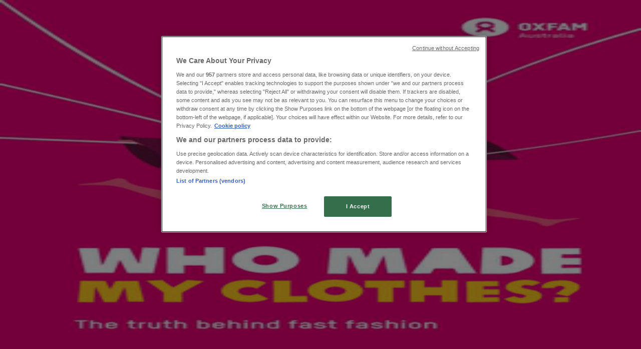

--- FILE ---
content_type: text/html; charset=utf-8
request_url: https://www.tiendeo.com.au/brisbane-qld/myer
body_size: 54867
content:
<!DOCTYPE html><html lang="en-AU"><head><meta charSet="utf-8"/><meta name="viewport" content="width=device-width"/><link rel="icon" href="/favicon.ico"/><link rel="canonical" href="https://www.tiendeo.com.au/brisbane-qld/myer"/><title>Myer in Brisbane QLD | January Catalogues &amp; Sale | Tiendeo</title><meta property="og:title" content="Myer in Brisbane QLD | January Catalogues &amp; Sale | Tiendeo"/><meta name="description" content="Find here the best Myer catalogues in Brisbane QLD You´ll find the latest promo codes and sale on Department Stores. &amp;#9989; Plan and save money with Tiendeo!"/><meta property="og:description" content="Find here the best Myer catalogues in Brisbane QLD You´ll find the latest promo codes and sale on Department Stores. &amp;#9989; Plan and save money with Tiendeo!"/><meta name="keywords" content="Myer, Brisbane QLD, offers, catalogues, leaflets"/><meta name="robots" content="index, follow"/><link rel="preload" href="https://en-au-media-publications.shopfully.cloud/publications/page_assets/2012834/1/page_1_level_2_1901706551.webp" as="image" fetchpriority="high"/><link rel="preload" href="https://en-au-media-publications.shopfully.cloud/publications/page_assets/2012834/2/page_2_level_2_872484336.webp" as="image" fetchpriority="high"/><link rel="preload" href="https://en-au-media.shopfully.cloud/images/volantini/small_236339_webp.webp?modified=1767883724" as="image" fetchpriority="high"/><link rel="preload" href="https://en-au-media.shopfully.cloud/images/volantini/big_236339_webp_desktop.webp?modified=1767883724" as="image" fetchpriority="high"/><link rel="preload" href="https://en-au-media.shopfully.cloud/images/volantini/small_182820_webp.webp?modified=1752850436" as="image" fetchpriority="high"/><link rel="preload" href="https://en-au-media.shopfully.cloud/images/volantini/big_182820_webp_desktop.webp?modified=1752850436" as="image" fetchpriority="high"/><link rel="preload" href="https://en-au-media.shopfully.cloud/images/catene/logo_myer_transparent_webp.webp?modified=1719446489" as="image" fetchpriority="high"/><meta name="next-head-count" content="17"/><link rel="preload" href="https://cdn.cookielaw.org/scripttemplates/otSDKStub.js" as="script"/><script async="" type="text/javascript" src="https://cdn.cookielaw.org/scripttemplates/otSDKStub.js" data-domain-script="1872b22e-da67-44e9-af3e-66d1264aae47" data-document-language="true"></script><script>function OptanonWrapper() {
          window.__tcfapi('addEventListener', 2, (tcData, success) => {
            window.__tcfapi('removeEventListener', 2, () => { }, tcData.listenerId)
            if (!success) return
            window.tcData = tcData
            dispatchEvent(new CustomEvent('ot:loaded'))
            window.OneTrust.OnConsentChanged(function (obj) {
              dispatchEvent(new CustomEvent('ot:consentUpdate'))
            })
          })
        }</script><link rel="preload" href="/_next/static/media/e807dee2426166ad-s.p.woff2" as="font" type="font/woff2" crossorigin="anonymous" data-next-font="size-adjust"/><link rel="preload" href="/_next/static/css/88ee0d4a8b19756b.css" as="style"/><link rel="stylesheet" href="/_next/static/css/88ee0d4a8b19756b.css" data-n-g=""/><link rel="preload" href="/_next/static/css/c3ca2eccab19b049.css" as="style"/><link rel="stylesheet" href="/_next/static/css/c3ca2eccab19b049.css"/><noscript data-n-css=""></noscript><script defer="" nomodule="" src="/_next/static/chunks/polyfills-c67a75d1b6f99dc8.js"></script><script defer="" src="/_next/static/chunks/9097-c41d45cb1534f48a.js"></script><script defer="" src="/_next/static/chunks/9599-1e51c8bacb93db47.js"></script><script defer="" src="/_next/static/chunks/8419.5b7a7c3e1cd91779.js"></script><script defer="" src="/_next/static/chunks/3436.f35e5c9f52b58b87.js"></script><script defer="" src="/_next/static/chunks/8223.36340ea103b1d06e.js"></script><script defer="" src="/_next/static/chunks/6781.cce94cedacd5a5ac.js"></script><script defer="" src="/_next/static/chunks/5659.05c7b787ca9e0b08.js"></script><script defer="" src="/_next/static/chunks/7383.4c82e06677927ffb.js"></script><script defer="" src="/_next/static/chunks/2721.50253f095449ec31.js"></script><script defer="" src="/_next/static/chunks/6577-87eef19b3a1ba61e.js"></script><script defer="" src="/_next/static/chunks/6191-99c5e7102b9b1d09.js"></script><script defer="" src="/_next/static/chunks/3006-b2060eff9bec3cfb.js"></script><script defer="" src="/_next/static/chunks/9666-5aa4bd46f5126651.js"></script><script defer="" src="/_next/static/chunks/5462-2d43a25375d19812.js"></script><script defer="" src="/_next/static/chunks/6610-3f45a82cc34a8a85.js"></script><script defer="" src="/_next/static/chunks/5339-0b458b01b12d64dd.js"></script><script defer="" src="/_next/static/chunks/4260-69dd95c2991952f4.js"></script><script defer="" src="/_next/static/chunks/1042.211ccb6fbc15cfc6.js"></script><script defer="" src="/_next/static/chunks/1347-ec4c4937c8c75ee7.js"></script><script defer="" src="/_next/static/chunks/7388.40bdbfe63634b155.js"></script><script defer="" src="/_next/static/chunks/4076.df39b2a3f42e0061.js"></script><script defer="" src="/_next/static/chunks/5559.c808a40e04191db8.js"></script><script defer="" src="/_next/static/chunks/5535.93cc3c77964c2d6e.js"></script><script defer="" src="/_next/static/chunks/1332.bbaeaa7b4aa4614b.js"></script><script defer="" src="/_next/static/chunks/218.5a1b23282e7563bb.js"></script><script defer="" src="/_next/static/chunks/4180-9ec6d79f60be8103.js"></script><script defer="" src="/_next/static/chunks/8300.91ed2a0e009aae6e.js"></script><script defer="" src="/_next/static/chunks/3360.1b4815aaad3b74f1.js"></script><script defer="" src="/_next/static/chunks/9114.88e21ec28490d37f.js"></script><script defer="" src="/_next/static/chunks/3048.9d3d59ea393db0c3.js"></script><script src="/_next/static/chunks/webpack-2c38f9caa057d45f.js" defer=""></script><script src="/_next/static/chunks/framework-4dea08757e550bb8.js" defer=""></script><script src="/_next/static/chunks/main-a25621d87a89242c.js" defer=""></script><script src="/_next/static/chunks/pages/_app-aa9d8d11d06f9394.js" defer=""></script><script src="/_next/static/chunks/pages/%5BcountryCode%5D/retailer-category/%5B...slug%5D-13f598d8734fe396.js" defer=""></script><script src="/_next/static/X0tsqvW6MoPJSiQrHpgmg/_buildManifest.js" defer=""></script><script src="/_next/static/X0tsqvW6MoPJSiQrHpgmg/_ssgManifest.js" defer=""></script><style id="__jsx-2427475855">html{font-family:'__Open_Sans_a77483', '__Open_Sans_Fallback_a77483', -apple-system, BlinkMacSystemFont, avenir next, avenir, segoe ui, helvetica neue, Cantarell, Ubuntu, roboto, noto, helvetica, arial, sans-serif}</style></head><body data-country="au"><div id="__next"><div class="desktop:h-auto h-screen"><header class="bg-neutral-extralight-base shadow-md desktop:sticky top-0 z-20" data-testid="header"><div class="relative"><div class="h-12 tablet:h-20 flex justify-between p-3.5 
  tablet:p-5 border-b border-b-neutral-medium-100 header-background"><div class="flex tablet:gap-4 logo-light"><div class="desktop:pr-0 shrink-0 flex items-center h-full"><button type="button" aria-label="TND_HEADER_BURGERMENU_TITLE"><div class="flex flex-wrap items-center cursor-pointer"><span role="img" aria-hidden="true" style="width:20px;height:20px;min-width:20px;min-height:20px;display:inline-flex;font-size:inherit" data-testid="burguer_menu" class="side-menu-icon-color"><svg xmlns="http://www.w3.org/2000/svg" width="100%" height="100%" fill="none" viewBox="0 0 18 16"><path fill="currentColor" d="M0 16h18v-2H0v2Zm0-7h18V7H0v2Zm0-9v2h18V0H0Z"></path></svg></span></div></button></div><a class="relative flex" href="/brisbane-qld" aria-label="TND_ARIALABEL_GOTO" data-testid="website_marketplace_logo"><span role="img" aria-hidden="true" style="width:100px;height:33px;min-width:16px;min-height:16px;display:inline-flex;font-size:inherit" width="100" height="33" aria-label="TND_ARIALABEL_GOTO" class="self-center ml-3 tablet:m-0" alt="tiendeo logo"><svg xmlns="http://www.w3.org/2000/svg" width="100%" height="100%" fill="#D2312E" viewBox="0 0 120 32"><path fill="currentColor" fill-rule="evenodd" d="m12.675 9.784-1.418 3.908H7.673v10.917c0 1.387.166 2.315.5 2.782.334.467.973.7 1.918.7.39 0 1.056-.14 2.001-.424l.709 3.365c-1.557.645-3.072.968-4.545.968-1.417 0-2.647-.29-3.69-.869-1.042-.579-1.73-1.349-2.063-2.31-.25-.706-.376-1.822-.376-3.348V13.693H0V9.784h2.126c0-2.35.07-4.063.209-5.14L8.005 3.2a63.145 63.145 0 0 0-.333 6.584h5.003Zm7.9-8.743C19.89.347 19.053 0 18.065 0c-1.018 0-1.883.355-2.596 1.063-.713.709-1.069 1.554-1.069 2.537 0 .984.35 1.83 1.047 2.537.698.71 1.542 1.063 2.531 1.063 1.018 0 1.877-.354 2.575-1.063C21.25 5.43 21.6 4.584 21.6 3.6c0-1.012-.342-1.865-1.026-2.559ZM20 8.8l-5.6.898V31.2H20V8.8Zm20.55 20.239L38.395 25.7c-1.685 1.419-3.48 2.128-5.387 2.128-2.983 0-4.474-1.724-4.474-5.172v-.168H40.8v-1.293c0-4.282-.946-7.397-2.837-9.343C36.488 10.35 34.43 9.6 31.788 9.6c-2.754 0-5.007.974-6.76 2.92-1.752 1.947-2.628 4.755-2.628 8.426 0 3.365.918 6.049 2.754 8.051C26.99 30.999 29.437 32 32.497 32c2.948 0 5.633-.987 8.053-2.961ZM35.2 18.4h-6.4v-.085c0-3.143 1.1-4.715 3.303-4.715 1.1 0 1.913.425 2.436 1.274.44.709.661 1.8.661 3.271v.255Zm6.4-8.15 4.963-1.45c.528.939.792 1.85.792 2.73.501-.368 1.32-.91 2.461-1.62 1.14-.626 2.419-.94 3.837-.94 1.196 0 2.266.293 3.212.875.945.584 1.584 1.344 1.918 2.283.277.768.417 1.807.417 3.115V31.2h-5.547V17.026c0-1.077-.083-1.815-.248-2.213-.249-.652-.788-.979-1.615-.979-1.16 0-2.443.653-3.85 1.959V31.2h-5.59V15.37c0-1.962-.25-3.669-.75-5.12ZM79.204 23.5V.893L73.628 0v7.48c0 1.53.056 2.606.168 3.23-1.007-.822-2.278-1.233-3.815-1.233-2.711 0-4.92 1.062-6.624 3.187-1.705 2.125-2.557 4.887-2.557 8.287 0 3.372.803 6.056 2.41 8.053C64.818 31 66.978 32 69.688 32c1.928 0 3.577-.609 4.947-1.827.084.567.195.992.336 1.275H80c-.531-1.19-.796-3.84-.796-7.948Zm-8.542-9.1c.965 0 1.945.454 2.938 1.363v10.075c-.725.909-1.61 1.362-2.657 1.362-1.422 0-2.402-.44-2.938-1.321-.537-.88-.805-2.45-.805-4.707 0-4.514 1.153-6.772 3.462-6.772ZM98.95 29.039 96.795 25.7c-1.685 1.419-3.48 2.128-5.387 2.128-2.983 0-4.475-1.724-4.475-5.172v-.168H99.2v-1.293c0-4.282-.946-7.397-2.838-9.343C94.888 10.35 92.83 9.6 90.188 9.6c-2.754 0-5.007.974-6.76 2.92-1.752 1.947-2.628 4.755-2.628 8.426 0 3.365.918 6.049 2.753 8.051C85.39 30.999 87.837 32 90.897 32c2.948 0 5.633-.987 8.053-2.961ZM93.6 18.4h-6.4v-.085c0-3.143 1.1-4.715 3.303-4.715 1.101 0 1.913.425 2.436 1.274.44.709.661 1.8.661 3.271v.255Zm23.953-5.564c-1.797-2.157-4.202-3.236-7.215-3.236-2.876 0-5.184 1.03-6.926 3.089-1.741 2.06-2.612 4.784-2.612 8.174 0 3.39.871 6.094 2.612 8.111 1.742 2.017 4.05 3.026 6.926 3.026 2.93 0 5.273-1.001 7.029-3.005 1.755-2.003 2.633-4.77 2.633-8.3 0-3.306-.816-5.926-2.447-7.859Zm-9.753 2.986c.515-1.48 1.5-2.222 2.957-2.222 1.057 0 1.886.385 2.486 1.154.771.997 1.157 2.948 1.157 5.854 0 4.928-1.186 7.392-3.557 7.392-1.429 0-2.393-.584-2.893-1.752-.5-1.168-.75-3.019-.75-5.555 0-2.079.2-3.703.6-4.87Z" clip-rule="evenodd"></path></svg></span></a></div><div class="flex items-center space-x-4"><div class="w-full desktop:min-w-[480px] relative hidden desktop:block"><div class="flex"><div class="relative m-2.5 desktop:m-0 h-9 w-full flex items-center justify-center desktop:min-w-[480px]"><div class="relative w-full flex items-center justify-center h-9"><input type="text" class="w-full h-full py-2 border-2 rounded-full outline-offset-1 text-neutral-dark-base bg-neutral-extralight-base border-primary-base placeholder-neutral-dark-300 hover:border-neutral-dark-300 focus:outline-primary-100 focus:border-1 focus:border-primary-base px-3 pl-10 pr-10" name="search" placeholder="Woolworths, Coles, Kmart..." autoComplete="off" data-testid="input_top" value=""/><span role="img" aria-hidden="true" style="width:20px;height:20px;min-width:20px;min-height:20px;display:inline-flex;font-size:inherit" class="absolute left-0 my-2 mx-3 text-primary-base"><svg xmlns="http://www.w3.org/2000/svg" width="100%" height="100%" fill="none" viewBox="0 0 18 18"><path fill="currentColor" d="M12.864 11.32h-.813l-.288-.277A6.66 6.66 0 0 0 13.38 6.69a6.69 6.69 0 1 0-6.69 6.69 6.66 6.66 0 0 0 4.354-1.617l.278.289v.813L16.467 18 18 16.467l-5.136-5.146Zm-6.174 0a4.625 4.625 0 0 1-4.632-4.63A4.625 4.625 0 0 1 6.69 2.058a4.625 4.625 0 0 1 4.63 4.632 4.625 4.625 0 0 1-4.63 4.63Z"></path></svg></span><span role="img" aria-hidden="true" style="width:20px;height:20px;min-width:20px;min-height:20px;display:inline-flex;font-size:inherit" class="absolute right-0 my-2 mx-3 cursor-pointer text-neutral-dark-300 invisible"><svg xmlns="http://www.w3.org/2000/svg" width="100%" height="100%" fill="none" viewBox="0 0 20 20"><path fill="currentColor" d="M10 .4A9.591 9.591 0 0 0 .4 10c0 5.309 4.291 9.6 9.6 9.6 5.309 0 9.6-4.291 9.6-9.6 0-5.309-4.291-9.6-9.6-9.6Zm4.8 13.046L13.446 14.8 10 11.354 6.554 14.8 5.2 13.446 8.646 10 5.2 6.554 6.554 5.2 10 8.646 13.446 5.2 14.8 6.554 11.354 10l3.446 3.446Z"></path></svg></span></div></div></div></div><div data-testid="geolocator_open_dialog_button"><div><div class="cursor-pointer flex items-center gap-2"><p class="text-geolocator hidden desktop:block whitespace-nowrap">You are here:</p><div class="font-bold max-w-[123px] tablet:max-w-none truncate header-geolocation-label" data-testid="geolocator_text_header">Brisbane QLD</div><span role="img" aria-hidden="true" style="width:16px;height:16px;min-width:16px;min-height:16px;display:inline-flex;font-size:inherit" class="chevron-header-geolocation"><svg xmlns="http://www.w3.org/2000/svg" width="100%" height="100%" fill="none" viewBox="0 0 20 20"><path fill="currentColor" d="M17.5 7.5 10 15 2.5 7.5l1.331-1.331L10 12.338l6.169-6.17L17.5 7.5Z"></path></svg></span></div></div></div></div></div></div><div class="flex items-center justify-center h-16 tablet:p-3.5 border-b border-b-neutral-medium-100 desktop:hidden bg-header-search-mobile"><div class="w-full desktop:min-w-[480px] desktop:hidden relative"><div class="flex"><div class="relative m-2.5 desktop:m-0 h-9 w-full flex items-center justify-center desktop:min-w-[480px]"><div class="relative w-full flex items-center justify-center h-9"><input type="text" class="w-full h-full py-2 border-2 rounded-full outline-offset-1 text-neutral-dark-base bg-neutral-extralight-base border-primary-base placeholder-neutral-dark-300 hover:border-neutral-dark-300 focus:outline-primary-100 focus:border-1 focus:border-primary-base px-3 pl-10 pr-10" name="search" placeholder="Woolworths, Coles, Kmart..." autoComplete="off" data-testid="input_header" value=""/><span role="img" aria-hidden="true" style="width:20px;height:20px;min-width:20px;min-height:20px;display:inline-flex;font-size:inherit" class="absolute left-0 my-2 mx-3 text-primary-base"><svg xmlns="http://www.w3.org/2000/svg" width="100%" height="100%" fill="none" viewBox="0 0 18 18"><path fill="currentColor" d="M12.864 11.32h-.813l-.288-.277A6.66 6.66 0 0 0 13.38 6.69a6.69 6.69 0 1 0-6.69 6.69 6.66 6.66 0 0 0 4.354-1.617l.278.289v.813L16.467 18 18 16.467l-5.136-5.146Zm-6.174 0a4.625 4.625 0 0 1-4.632-4.63A4.625 4.625 0 0 1 6.69 2.058a4.625 4.625 0 0 1 4.63 4.632 4.625 4.625 0 0 1-4.63 4.63Z"></path></svg></span><span role="img" aria-hidden="true" style="width:20px;height:20px;min-width:20px;min-height:20px;display:inline-flex;font-size:inherit" class="absolute right-0 my-2 mx-3 cursor-pointer text-neutral-dark-300 invisible"><svg xmlns="http://www.w3.org/2000/svg" width="100%" height="100%" fill="none" viewBox="0 0 20 20"><path fill="currentColor" d="M10 .4A9.591 9.591 0 0 0 .4 10c0 5.309 4.291 9.6 9.6 9.6 5.309 0 9.6-4.291 9.6-9.6 0-5.309-4.291-9.6-9.6-9.6Zm4.8 13.046L13.446 14.8 10 11.354 6.554 14.8 5.2 13.446 8.646 10 5.2 6.554 6.554 5.2 10 8.646 13.446 5.2 14.8 6.554 11.354 10l3.446 3.446Z"></path></svg></span></div></div></div></div></div><div class="tablet:sticky tablet:top-0 tablet:z-10 desktop:block"><div class="relative header-categories-background"><nav class="m-0" data-testid="categories_nav"><div class="flex items-center pt-1 pb-1 tablet:px-10 desktop:px-10 desktop:ml-34 overflow-x-auto scrollbar-hidden opacity-0"><a data-testid="category_button_5" class="py-2 whitespace-nowrap select-none font-semibold flex rounded-full uppercase text-xs header-categories-hover-unselected header-categories-text w-fit" href="/">Featured</a><a data-testid="category_button_20" class="py-2 whitespace-nowrap select-none font-semibold flex rounded-full uppercase text-xs header-categories-hover-unselected header-categories-text w-fit" href="/catalogues-deals/groceries">Groceries</a><a data-testid="category_button_25" class="py-2 whitespace-nowrap select-none font-semibold flex rounded-full uppercase text-xs px-4 header-categories-selected pointer-events-none w-fit" href="/">Department Stores</a><a data-testid="category_button_64" class="py-2 whitespace-nowrap select-none font-semibold flex rounded-full uppercase text-xs header-categories-hover-unselected header-categories-text w-fit" href="/catalogues-deals/liquor">Liquor</a><a data-testid="category_button_15" class="py-2 whitespace-nowrap select-none font-semibold flex rounded-full uppercase text-xs header-categories-hover-unselected header-categories-text w-fit" href="/catalogues-deals/electronics-office">Electronics &amp; Office</a><a data-testid="category_button_30" class="py-2 whitespace-nowrap select-none font-semibold flex rounded-full uppercase text-xs header-categories-hover-unselected header-categories-text w-fit" href="/catalogues-deals/health-beauty">Health &amp; Beauty</a><a data-testid="category_button_35" class="py-2 whitespace-nowrap select-none font-semibold flex rounded-full uppercase text-xs header-categories-hover-unselected header-categories-text w-fit" href="/catalogues-deals/home-furnishings">Home Furnishings</a><a data-testid="category_button_40" class="py-2 whitespace-nowrap select-none font-semibold flex rounded-full uppercase text-xs header-categories-hover-unselected header-categories-text w-fit" href="/catalogues-deals/fashion">Fashion</a><a data-testid="category_button_45" class="py-2 whitespace-nowrap select-none font-semibold flex rounded-full uppercase text-xs header-categories-hover-unselected header-categories-text w-fit" href="/catalogues-deals/hardware-auto">Hardware &amp; Auto</a><a data-testid="category_button_50" class="py-2 whitespace-nowrap select-none font-semibold flex rounded-full uppercase text-xs header-categories-hover-unselected header-categories-text w-fit" href="/catalogues-deals/sport-recreation">Sport &amp; Recreation</a><a data-testid="category_button_55" class="py-2 whitespace-nowrap select-none font-semibold flex rounded-full uppercase text-xs header-categories-hover-unselected header-categories-text w-fit" href="/catalogues-deals/travel-outdoor">Travel &amp; Outdoor</a><a data-testid="category_button_68" class="py-2 whitespace-nowrap select-none font-semibold flex rounded-full uppercase text-xs header-categories-hover-unselected header-categories-text w-fit" href="/catalogues-deals/pets">Pets</a><a data-testid="category_button_60" class="py-2 whitespace-nowrap select-none font-semibold flex rounded-full uppercase text-xs header-categories-hover-unselected header-categories-text w-fit" href="/catalogues-deals/kids">Kids</a></div></nav></div></div></header><main class="tablet:gap-6 pt-3 tablet:pt-6 pb-10 overflow-x-hidden min-h-[1900px] px-2"><div class="grid desktop:grid-cols-12 desktop:px-14"><section class="first:desktop:col-span-2 even:desktop:col-span-8 even:flex 
          even:flex-col even:gap-8 even:tablet:gap-10 even:desktop:gap-12 even:desktop:mx-6
          last:desktop:col-span-2 max-w-full overflow-hidden"><div class="h-24 hidden desktop:flex items-center justify-end my-4"><div class="retailer-logo relative w-12 h-12 tablet:w-20 
    tablet:h-24 desktop:w-60 desktop:h-24 
    desktop2xl:w-80 desktop2xl:96"><img alt="Myer logo" fetchpriority="high" decoding="async" data-nimg="fill" class="object-contain" style="position:absolute;height:100%;width:100%;left:0;top:0;right:0;bottom:0;color:transparent" src="https://en-au-media.shopfully.cloud/images/catene/logo_myer_transparent_webp.webp?modified=1719446489"/></div></div></section><section class="first:desktop:col-span-2 even:desktop:col-span-8 even:flex 
          even:flex-col even:gap-8 even:tablet:gap-10 even:desktop:gap-12 even:desktop:mx-6
          last:desktop:col-span-2 max-w-full overflow-hidden"><div class=""><div class="page-title-container flex grow items-center pb-3 border-b border-neutral-dark-100 mb-8 tablet:mb-0"><div class="w-full flex justify-between flex-col items-start"><h1 class="page-title text-xl tablet:text-2xl font-extrabold" data-testid="page_title">Myer Brisbane QLD - Catalogues, Promo Codes &amp; Sale </h1><button type="button" class="inline-flex justify-center items-center gap-2 font-bold text-sm text-neutral-medium-base bg-neutral-light-base border border-neutral-light-base px-4 uppercase py-2 rounded-lg group" disabled=""><div class="flex items-center justify-center"><div class="min-w-[21px] flex items-center justify-center"><img alt="Loading" data-testid="favorite-button-loader" loading="lazy" width="12" height="12" decoding="async" data-nimg="1" class="flex w-fit h-2" style="color:transparent" src="/Loader.gif"/></div><div class="ms-2 text-xs">Follow to Get Deals</div></div></button></div></div><nav class=""><ul class="w-full flex-wrap justify-start align-center hidden [&amp;:not(:last-child)]:text-primary-base desktop:inline-flex"><li class="inline overflow-hidden"><a class="inline-block m-1 text-primary-base text-sm" data-testid="breadcrumb_section_link" href="/brisbane-qld">Tiendeo in Brisbane QLD</a><span class="m-1 text-primary-base text-sm">»</span></li><li class="inline overflow-hidden"><a class="inline-block m-1 text-primary-base text-sm" data-testid="breadcrumb_section_link" href="/brisbane-qld/department-stores">Department Stores Specials in Brisbane QLD</a><span class="m-1 text-primary-base text-sm">»</span></li><li class="inline overflow-hidden"><p class="inline-block m-1 text-primary-base text-sm !text-neutral-dark-base inline-block overflow-hidden max-w-full overflow-hidden max-w-full text-ellipsis" data-testid="breadcrumb_current_section">Myer in Brisbane QLD</p></li></ul></nav><script type="application/ld+json">{"@context":"https://schema.org","@type":"BreadcrumbList","itemListElement":[{"@type":"ListItem","position":1,"item":{"@type":"WebPage","@id":"https://www.tiendeo.com.au/brisbane-qld/myer","name":"Tiendeo in Brisbane QLD"}},{"@type":"ListItem","position":2,"item":{"@type":"WebPage","@id":"https://www.tiendeo.com.au/brisbane-qld/myer","name":"Department Stores Specials in Brisbane QLD"}},{"@type":"ListItem","position":3,"name":"Myer in Brisbane QLD"}]}</script></div></section></div><div class="grid desktop:grid-cols-12 desktop:px-14"><section class="first:desktop:col-span-2 even:desktop:col-span-8 even:flex 
          even:flex-col even:gap-8 even:tablet:gap-10 even:desktop:gap-12 even:desktop:mx-6
          last:desktop:col-span-2 max-w-full overflow-hidden"><div class="hidden desktop:block"><section class="hidden desktop:block "><header class="flex flex-row w-full max-w-[80vw]" data-testid="section-title"><h2 class="section-title pb-4 text-lg tablet:text-xl self-start font-bold border-neutral-dark-100 overflow-auto break-words" itemProp="headline" data-testid="section-title-heading">Quick look at Myer offers in Brisbane QLD</h2></header><div class="flex flex-col tablet:flex-row desktop:flex-col tablet:flex-wrap desktop:flex-nowrap"><div class="
    block overflow-hidden flex flex-row items-start mb-2
    w-full tablet:w-[33%] desktop:w-full justify-start
    pr-0 tablet:pr-2 desktop:pr-0
  "><span class="flex w-[20px] mr-2 desktop:ml-0 pt-[1.5px]"><svg width="20" height="20" viewBox="0 0 20 20" fill="none" xmlns="http://www.w3.org/2000/svg" aria-label="Myer offers in Brisbane QLD:" class=""><path d="M15.9971 3.19325H16.1614C16.5251 3.17182 16.8281 3.47434 16.8062 3.83805L16.8604 9.84286C16.8517 9.99412 16.7892 10.1349 16.683 10.2411L8.40842 18.5157C8.17061 18.7535 7.7811 18.7535 7.54285 18.5157L1.48427 12.4566C1.24645 12.2188 1.24645 11.8293 1.48427 11.5911L9.7588 3.31652C9.86503 3.21029 10.0054 3.14778 10.1571 3.13904L12.7818 3.16264" stroke="#686E73" stroke-width="0.75" stroke-linecap="round" stroke-linejoin="round"></path><path d="M14.4675 5.53247C14.4784 5.5434 14.4893 5.55389 14.4976 5.56701C14.9457 6.04526 14.9348 6.79586 14.4675 7.26362C13.9892 7.74187 13.2146 7.74187 12.7363 7.26362" stroke="#686E73" stroke-width="0.75" stroke-linecap="round" stroke-linejoin="round"></path><path d="M18.0356 4.39192C18.7517 3.30777 18.9187 2.19345 18.3622 1.63738C17.8061 1.08132 16.6918 1.24787 15.6077 1.96394C15.2916 2.17159 14.9803 2.42252 14.6835 2.71891C14.2896 3.11279 13.9696 3.53684 13.7357 3.95651C13.4892 4.39367 13.3375 4.82645 13.2877 5.21378C13.2247 5.70077 13.3222 6.11826 13.6015 6.3976" stroke="#686E73" stroke-width="0.75" stroke-linecap="round" stroke-linejoin="round"></path><path d="M11.3681 8.98294L10.9065 10.7486C10.8864 10.8264 10.899 10.9091 10.9428 10.9764L11.9272 12.513C12.0457 12.6983 11.9215 12.9427 11.7017 12.9554L9.88002 13.0621C9.80002 13.0669 9.72526 13.1049 9.67455 13.167L8.5174 14.5781C8.37794 14.7482 8.1069 14.7053 8.0269 14.5003L7.36242 12.8006C7.33313 12.7259 7.27412 12.6669 7.19936 12.6376L5.49969 11.9731C5.2951 11.8931 5.25182 11.6221 5.42188 11.4826L6.83302 10.3255C6.8951 10.2747 6.93313 10.2 6.93794 10.12L7.04461 8.29835C7.05729 8.07889 7.30166 7.9543 7.48701 8.07277L9.02363 9.05725C9.09139 9.10053 9.17401 9.11365 9.25139 9.09354L11.0171 8.6319C11.23 8.57638 11.4236 8.77004 11.3681 8.98294Z" stroke="#686E73" stroke-width="0.75" stroke-linecap="round" stroke-linejoin="round"></path></svg></span><div class="inline-block">Myer offers in Brisbane QLD:<b class="ml-1">532</b></div></div><div class="
    block overflow-hidden flex flex-row items-start mb-2
    w-full tablet:w-[33%] desktop:w-full justify-start
    pr-0 tablet:pr-2 desktop:pr-0
  "><span class="flex w-[20px] mr-2 desktop:ml-0 pt-[1.5px]"><svg width="20" height="20" viewBox="0 0 20 20" fill="none" xmlns="http://www.w3.org/2000/svg" aria-label="Catalogs with Myer offers in Brisbane QLD:" class=""><path d="M3.75 5.8333C3.51988 5.8333 3.33333 6.01985 3.33333 6.24997C3.33333 6.48009 3.51988 6.66664 3.75 6.66664L7.91667 6.66664C8.14679 6.66664 8.33333 6.48009 8.33333 6.24997C8.33333 6.01985 8.14679 5.8333 7.91667 5.8333H3.75Z" fill="#686E73"></path><path d="M12.0833 5.8333C11.8532 5.8333 11.6667 6.01985 11.6667 6.24997C11.6667 6.48009 11.8532 6.66664 12.0833 6.66664L16.25 6.66664C16.4801 6.66664 16.6667 6.48009 16.6667 6.24997C16.6667 6.01985 16.4801 5.8333 16.25 5.8333H12.0833Z" fill="#686E73"></path><path d="M11.6667 9.5833C11.6667 9.35318 11.8532 9.16664 12.0833 9.16664H16.25C16.4801 9.16664 16.6667 9.35318 16.6667 9.5833C16.6667 9.81342 16.4801 9.99997 16.25 9.99997H12.0833C11.8532 9.99997 11.6667 9.81342 11.6667 9.5833Z" fill="#686E73"></path><path d="M3.75 9.16664C3.51988 9.16664 3.33333 9.35318 3.33333 9.5833C3.33333 9.81342 3.51988 9.99997 3.75 9.99997H7.91667C8.14679 9.99997 8.33333 9.81342 8.33333 9.5833C8.33333 9.35318 8.14679 9.16664 7.91667 9.16664H3.75Z" fill="#686E73"></path><path d="M11.6667 12.9166C11.6667 12.6865 11.8532 12.5 12.0833 12.5L16.25 12.5C16.4801 12.5 16.6667 12.6865 16.6667 12.9166C16.6667 13.1468 16.4801 13.3333 16.25 13.3333L12.0833 13.3333C11.8532 13.3333 11.6667 13.1468 11.6667 12.9166Z" fill="#686E73"></path><path d="M3.75 12.5C3.51988 12.5 3.33333 12.6865 3.33333 12.9166C3.33333 13.1468 3.51988 13.3333 3.75 13.3333L7.91667 13.3333C8.14679 13.3333 8.33333 13.1468 8.33333 12.9166C8.33333 12.6865 8.14679 12.5 7.91667 12.5L3.75 12.5Z" fill="#686E73"></path><path fill-rule="evenodd" clip-rule="evenodd" d="M17.1831 3.33024C15.2231 3.06398 13.2284 3.24414 11.3478 3.85727L10.4167 4.16086V16.9478L11.951 16.5101C13.3823 16.1018 14.8635 15.8946 16.3518 15.8946H17.9167V3.42989L17.1831 3.33024ZM11.0895 3.06498C13.0894 2.41293 15.2109 2.22133 17.2953 2.50449L18.3894 2.65313C18.596 2.68119 18.75 2.85756 18.75 3.066V16.3113C18.75 16.5414 18.5635 16.728 18.3333 16.728H16.3518C14.9408 16.728 13.5366 16.9243 12.1796 17.3114L10.1143 17.9006C9.98861 17.9365 9.85336 17.9113 9.74902 17.8326C9.64468 17.7538 9.58333 17.6307 9.58333 17.5V3.85846C9.58333 3.6781 9.69937 3.51822 9.87084 3.46231L11.0895 3.06498Z" fill="#686E73"></path><path fill-rule="evenodd" clip-rule="evenodd" d="M2.81692 3.33024C4.77687 3.06398 6.77165 3.24414 8.65217 3.85727L9.58333 4.16086V16.9478L8.04899 16.5101C6.6177 16.1018 5.13654 15.8946 3.64815 15.8946H2.08333V3.42989L2.81692 3.33024ZM8.91049 3.06498C6.91056 2.41293 4.78913 2.22133 2.70474 2.50449L1.61058 2.65313C1.40403 2.68119 1.25 2.85756 1.25 3.066V16.3113C1.25 16.5414 1.43655 16.728 1.66667 16.728H3.64815C5.05922 16.728 6.46343 16.9243 7.82037 17.3114L9.88569 17.9006C10.0114 17.9365 10.1466 17.9113 10.251 17.8326C10.3553 17.7538 10.4167 17.6307 10.4167 17.5V3.85846C10.4167 3.6781 10.3006 3.51822 10.1292 3.46231L8.91049 3.06498Z" fill="#686E73"></path></svg></span><div class="inline-block">Catalogs with Myer offers in Brisbane QLD:<b class="ml-1">3</b></div></div><div class="
    block overflow-hidden flex flex-row items-start mb-2
    w-full tablet:w-[33%] desktop:w-full justify-start
    pr-0 tablet:pr-2 desktop:pr-0
  "><span class="flex w-[20px] mr-2 desktop:ml-0 pt-[1.5px]"><svg width="20" height="20" viewBox="0 0 20 20" fill="none" xmlns="http://www.w3.org/2000/svg" aria-label="Category:" class=""><path fill-rule="evenodd" clip-rule="evenodd" d="M4.40734 3.41563C4.31723 3.46766 4.22512 3.5551 4.1358 3.7079L4.1294 3.71885L2.65506 5.92393H17.3942L16.163 3.67323L16.1529 3.64736C16.0846 3.4722 15.8962 3.33333 15.4807 3.33333H4.75778C4.61017 3.33333 4.49809 3.36324 4.40734 3.41563ZM17.5527 6.75726H2.44771L2.44754 7.23727C2.44754 7.77344 2.86811 8.26636 3.29521 8.32116L3.61343 8.36198C3.9297 8.32406 4.21024 8.14756 4.34709 7.91348L4.79321 7.15036L5.05005 8.00707C5.3005 8.84249 6.11312 9.30327 6.9504 9.03886L6.95771 9.03655C7.39123 8.90943 7.70893 8.59144 7.90625 8.1864L8.28464 7.40967L8.61076 8.21296C8.90825 8.94576 9.85359 9.31032 10.6491 8.97011L10.6542 8.96796C10.9549 8.8445 11.2705 8.5176 11.3871 8.21859L11.7401 7.31263L12.1057 8.21296C12.4178 8.9818 13.2941 9.36445 14.0406 8.98137L14.0507 8.9762L14.0611 8.97165C14.5025 8.77746 14.7412 8.47164 14.8682 8.01538L15.0759 7.26907L15.5424 7.86757C15.6479 8.00285 15.825 8.13164 16.0448 8.22705C16.1817 8.2865 16.3227 8.32752 16.4536 8.3498L16.7101 8.32054C17.1946 8.2653 17.5527 7.79428 17.5527 7.23732V6.75726ZM16.3613 9.17774C16.1568 9.14579 15.9473 9.08438 15.7506 8.99896C15.6303 8.94675 15.5096 8.88328 15.3945 8.80812C15.1718 9.21464 14.8377 9.52895 14.3687 9.7376C13.4265 10.215 12.3625 9.90914 11.74 9.14005C11.5136 9.40552 11.228 9.62467 10.9371 9.74471C10.0247 10.1336 8.89261 9.89855 8.24246 9.12401C7.97035 9.44868 7.6127 9.70793 7.16823 9.83911C6.14488 10.1605 5.10503 9.74025 4.5651 8.84732C4.2929 9.04903 3.96595 9.16796 3.63898 9.19629V17.4417C3.69105 17.4726 3.78163 17.5 3.88406 17.5H16.1162C16.2463 17.5 16.3235 17.4769 16.3613 17.459V9.17774ZM3.88406 18.3333C3.6693 18.3333 3.44259 18.2796 3.25623 18.168C3.07809 18.0613 2.85826 17.8469 2.85826 17.5091V9.06018C2.1783 8.79516 1.66682 8.03824 1.66682 7.23732L1.66682 6.1012L1.66675 5.96756L3.48024 3.25521C3.62806 3.00595 3.81176 2.81206 4.03592 2.68264C4.2629 2.55161 4.50824 2.5 4.75778 2.5H15.4807C16.0105 2.5 16.6064 2.68173 16.8625 3.29921L18.3334 5.98813V7.23732C18.3334 8.02993 17.8824 8.80977 17.142 9.06948V17.5091C17.142 17.8006 16.991 18.0265 16.7866 18.16C16.5952 18.285 16.3576 18.3333 16.1162 18.3333H3.88406Z" fill="#686E73"></path></svg></span><div class="inline-block">Category:<b class="ml-1">Department Stores</b></div></div><div class="
    block overflow-hidden flex flex-row items-start mb-2
    w-full tablet:w-[33%] desktop:w-full justify-start
    pr-0 tablet:pr-2 desktop:pr-0
  "><span class="flex w-[20px] mr-2 desktop:ml-0 pt-[1.5px]"><svg width="20" height="20" viewBox="0 0 20 20" fill="none" xmlns="http://www.w3.org/2000/svg" aria-label="Most recent offer:" class=""><path d="M10 18.7097C9.25183 18.7097 8.61644 17.9262 7.9263 17.7408C7.21252 17.5496 6.27146 17.9038 5.64602 17.5413C5.01229 17.1739 4.85178 16.1781 4.33708 15.6633C3.82238 15.1486 2.82616 14.9881 2.45911 14.3544C2.09662 13.729 2.45082 12.7879 2.25962 12.0741C2.07464 11.3836 1.29077 10.7486 1.29077 10.0004C1.29077 9.2522 2.07423 8.61722 2.25962 7.92667C2.45082 7.21289 2.09662 6.27183 2.45911 5.64639C2.82658 5.01266 3.82238 4.85215 4.33708 4.33745C4.85178 3.82275 5.01229 2.82653 5.64602 2.45948C6.27146 2.09699 7.21252 2.45118 7.9263 2.25999C8.61685 2.07501 9.25183 1.29114 10 1.29114C10.7482 1.29114 11.3836 2.07459 12.0738 2.25999C12.7875 2.45118 13.7286 2.09699 14.354 2.45948C14.9878 2.82694 15.1483 3.82275 15.663 4.33745C16.1777 4.85215 17.1739 5.01266 17.541 5.64639C17.9034 6.27183 17.5492 7.21289 17.7404 7.92667C17.9254 8.61722 18.7093 9.2522 18.7093 10.0004C18.7093 10.7486 17.9258 11.384 17.7404 12.0741C17.5492 12.7879 17.9034 13.729 17.541 14.3544C17.1735 14.9881 16.1777 15.1486 15.663 15.6633C15.1483 16.1781 14.9878 17.1743 14.354 17.5413C13.7286 17.9038 12.7875 17.5496 12.0738 17.7408C11.3832 17.9258 10.7482 18.7097 10 18.7097Z" stroke="#686E73" stroke-width="0.75" stroke-linecap="round" stroke-linejoin="round"></path><path d="M9.99997 16.2709C13.4633 16.2709 16.2709 13.4633 16.2709 9.99997C16.2709 6.53661 13.4633 3.729 9.99997 3.729C6.53661 3.729 3.729 6.53661 3.729 9.99997C3.729 13.4633 6.53661 16.2709 9.99997 16.2709Z" stroke="#686E73" stroke-width="0.75" stroke-linecap="round" stroke-linejoin="round"></path><path d="M10 5.27606V10.0038H13.0347" stroke="#686E73" stroke-width="0.75" stroke-linecap="round" stroke-linejoin="round"></path></svg></span><div class="inline-block">Most recent offer:<b class="ml-1">12/01/2026</b></div></div></div></section></div></section><section class="first:desktop:col-span-2 even:desktop:col-span-8 even:flex 
          even:flex-col even:gap-8 even:tablet:gap-10 even:desktop:gap-12 even:desktop:mx-6
          last:desktop:col-span-2 max-w-full overflow-hidden"><section class="flex flex-col items-center" data-testid="retailer_flyers_container"><div data-id="234853" data-type="flyer" data-order="-1" data-weight="584" data-cid="" data-utmm="rsv" data-orid="165" class="js-flyer flex flex-col w-full shadow-md rounded-lg desktop:rounded-2xl" data-testid="flyer_list_item"><a rel="nofollow" class="flex relative justify-center w-full flex-grow bg-neutral-medium-base rounded-md rounded-b-none items-center  h-[272px] desktop:h-[328px]" href="/Catalogues/234853"><div class="flex h-full tablet:basis-1/2"><img alt="next-router-worker" data-testid="main_flyer_cover" fetchpriority="high" width="0" height="0" decoding="async" data-nimg="1" class="w-auto max-h-full object-contain   ml-auto" style="color:transparent" src="https://en-au-media-publications.shopfully.cloud/publications/page_assets/2012834/1/page_1_level_2_1901706551.webp"/></div><div class="h-full hidden tablet:flex tablet:basis-1/2"><img alt="next-router-worker" data-testid="main_flyer_second_page" fetchpriority="high" width="0" height="0" decoding="async" data-nimg="1" class="w-auto max-h-full object-contain  " style="color:transparent" src="https://en-au-media-publications.shopfully.cloud/publications/page_assets/2012834/2/page_2_level_2_872484336.webp"/></div><div class="flex rounded-full bg-neutral-extralight-base/80 w-10 h-10 items-center justify-center absolute top-[calc(50%_-_36px/2)] right-2"><span role="img" aria-hidden="true" style="width:20px;height:20px;min-width:20px;min-height:20px;display:inline-flex;font-size:inherit"><svg xmlns="http://www.w3.org/2000/svg" width="100%" height="100%" fill="none" viewBox="0 0 20 20"><path fill="currentColor" d="m7.165 17.5-1.332-1.331L12.003 10l-6.17-6.169L7.165 2.5l7.5 7.5-7.5 7.5Z"></path></svg></span></div></a><div class="p-2 h-fit"><div class="flex items-center"><div class="relative w-7 h-7 mr-2 shrink-0 overflow-hidden
             rounded-full border border-neutral-light-base flex self-center items-center"><img alt="Myer" data-testid="main_flyer_retailer_logo" loading="lazy" width="28" height="28" decoding="async" data-nimg="1" style="color:transparent" src="https://en-au-media.shopfully.cloud/images/catene/logo_myer_transparent_webp.webp?modified=1719446489"/></div><h4 class="pl-1" data-testid="main_flyer_retailer_name">Myer</h4></div><h3 class="font-bold" data-testid="main_flyer_title">Stocktake Sale - Hardgoods</h3><div class="flex justify-between items-center"><span class="text-xs text-neutral-medium-base pt-1" data-testid="main_flyer_expiration">Expires on 26/1</span></div></div></div><div class=" w-full pt-8"><ul class="w-full flex flex-row flex-wrap justify-items-center -ml-4 desktop:grid-cols-6" data-testid="flyer_list_retailer-flyers"><li data-id="236339" data-type="flyer" data-order="0" data-weight="583" data-cid="" data-utmm="rfg" data-orid="165" class="js-flyer flyers-container" data-testid="flyer_list_item"><div class="flex overflow-hidden w-full h-full desktop:h-full flex-col shadow-md rounded-lg"><a class="flex flex-col" rel="nofollow" data-testid="flyer_item_link" href="/Catalogues/236339"><div class="relative w-full overflow-hidden h-48 desktop:h-max desktop:aspect-[5/6]"><img alt="Myer catalogue in Brisbane QLD | Stocktake Sale - Softgoods | 2026-01-12T00:00:00.000Z - 2026-01-26T00:00:00.000Z" data-testid="blurred-background" fetchpriority="high" decoding="async" data-nimg="fill" class="object-cover blur-[130px]" style="position:absolute;height:100%;width:100%;left:0;top:0;right:0;bottom:0;color:transparent" src="https://en-au-media.shopfully.cloud/images/volantini/small_236339_webp.webp?modified=1767883724"/><img alt="Myer catalogue in Brisbane QLD | Stocktake Sale - Softgoods | 2026-01-12T00:00:00.000Z - 2026-01-26T00:00:00.000Z" fetchpriority="high" loading="eager" decoding="async" data-nimg="fill" class="object-contain relative" style="position:absolute;height:100%;width:100%;left:0;top:0;right:0;bottom:0;color:transparent" src="https://en-au-media.shopfully.cloud/images/volantini/big_236339_webp_desktop.webp?modified=1767883724"/><span class="font-bold px-2 rounded-full text-[10px] leading-4 py-0.5 uppercase bg-custom01-base absolute right-2 bottom-2 badge">-4 days</span></div><div class="flex items-center py-2 px-2"><div class="flex w-7 h-7 mr-2 shrink-0 overflow-hidden rounded-full border border-neutral-light-base items-center"><img alt="Myer" fetchpriority="high" width="28" height="28" decoding="async" data-nimg="1" style="color:transparent" src="https://en-au-media.shopfully.cloud/images/catene/logo_myer_transparent_webp.webp?modified=1719446489"/></div><div class="flex-col"><h4 class="line-clamp-1 text-sm " data-testid="flyer_item_retailer_name">Myer</h4></div></div><h3 class="font-bold text-sm line-clamp-2 pb-1 px-2 h-10" data-testid="flyer_item_title">Stocktake Sale - Softgoods</h3><div class="flex text-xs px-2 py-2 min-h-12 desktop:min-h-10" data-testid="flyer_item_validity_block"><span class="text-neutral-medium-base w-1/2 break-words overflow-hidden" data-testid="flyer_item_expiration">Expires on 
26/1</span><span class="text-primary-base text-right w-1/2 break-words overflow-hidden" data-testid="flyer_item_distance">521 m - Brisbane QLD</span></div></a></div></li><li data-id="182820" data-type="s2s" data-order="1" data-weight="100" data-cid="" data-utmm="rfg" data-orid="165" class="js-flyer flyers-container" data-testid="flyer_list_item"><div class="flex overflow-hidden w-full h-full desktop:h-full flex-col shadow-md rounded-lg"><a class="flex flex-col" rel="nofollow" data-testid="flyer_item_link" href="https://drivetostore.tiendeo.com.au/en_au-26783/collection?epoi=LTI3LjQ2NnwxNTMuMDI0&amp;muid=dcdc25ea-78f7-4e30-a0bd-1b8a6dd718b1&amp;utm_source=direct&amp;utm_medium=rp&amp;t=w&amp;c=en_au&amp;layout=collection&amp;context=tiendeo&amp;fid=182820"><div class="relative w-full overflow-hidden h-48 desktop:h-max desktop:aspect-[5/6]"><img alt="Myer catalogue in Brisbane QLD | Offers Myer | 2025-07-18T00:00:00.000Z - 2027-07-18T00:00:00.000Z" data-testid="blurred-background" fetchpriority="high" decoding="async" data-nimg="fill" class="object-cover blur-[130px]" style="position:absolute;height:100%;width:100%;left:0;top:0;right:0;bottom:0;color:transparent" src="https://en-au-media.shopfully.cloud/images/volantini/small_182820_webp.webp?modified=1752850436"/><img alt="Myer catalogue in Brisbane QLD | Offers Myer | 2025-07-18T00:00:00.000Z - 2027-07-18T00:00:00.000Z" fetchpriority="high" loading="eager" decoding="async" data-nimg="fill" class="object-contain relative" style="position:absolute;height:100%;width:100%;left:0;top:0;right:0;bottom:0;color:transparent" src="https://en-au-media.shopfully.cloud/images/volantini/big_182820_webp_desktop.webp?modified=1752850436"/></div><div class="flex items-center py-2 px-2"><div class="flex w-7 h-7 mr-2 shrink-0 overflow-hidden rounded-full border border-neutral-light-base items-center"><img alt="Myer" fetchpriority="high" width="28" height="28" decoding="async" data-nimg="1" style="color:transparent" src="https://en-au-media.shopfully.cloud/images/catene/logo_myer_transparent_webp.webp?modified=1719446489"/></div><div class="flex-col"><h4 class="line-clamp-1 text-sm " data-testid="flyer_item_retailer_name">Myer</h4></div></div><h3 class="font-bold text-sm line-clamp-2 pb-1 px-2 h-10" data-testid="flyer_item_title">Offers Myer</h3></a></div></li></ul></div></section><div class="hidden">{"numCatalogs":3}</div><script type="application/ld+json">{"@context":"https://schema.org","@type":"OfferCatalog","itemListElement":[{"@type":"SaleEvent","endDate":"2026-01-26T00:00:00.000Z","startDate":"2026-01-08T00:00:00.000Z","image":"https://en-au-media.shopfully.cloud/images/volantini/small_234853@2x_webp.webp?modified=1767617568","name":"Stocktake Sale - Hardgoods","url":"https://www.tiendeo.com.au/brisbane-qld/myer","description":"Myer Brisbane QLD - Catalogues, Promo Codes & Sale","eventStatus":"http://schema.org/EventScheduled","eventAttendanceMode":"http://schema.org/OfflineEventAttendanceMode","location":{"@type":"Place","image":"https://en-au-media.shopfully.cloud/images/catene/logo_myer_transparent_webp.webp?modified=1719446489","name":"Myer Brisbane QLD - Catalogues, Promo Codes & Sale","url":"https://www.tiendeo.com.au/brisbane-qld/myer","address":{"@type":"PostalAddress","name":"Myer Australia"}},"organizer":{"@type":"Organization","url":"https://www.tiendeo.com.au/brisbane-qld/myer","name":"Myer Australia"},"performer":{"@type":"Organization","name":"Myer Australia"}},{"@type":"SaleEvent","endDate":"2026-01-26T00:00:00.000Z","startDate":"2026-01-12T00:00:00.000Z","image":"https://en-au-media.shopfully.cloud/images/volantini/small_236339@2x_webp.webp?modified=1767883724","name":"Stocktake Sale - Softgoods","url":"https://www.tiendeo.com.au/brisbane-qld/myer","description":"Myer Brisbane QLD - Catalogues, Promo Codes & Sale","eventStatus":"http://schema.org/EventScheduled","eventAttendanceMode":"http://schema.org/OfflineEventAttendanceMode","location":{"@type":"Place","image":"https://en-au-media.shopfully.cloud/images/catene/logo_myer_transparent_webp.webp?modified=1719446489","name":"Myer Brisbane QLD - Catalogues, Promo Codes & Sale","url":"https://www.tiendeo.com.au/brisbane-qld/myer","address":{"@type":"PostalAddress","name":"Myer Australia"}},"organizer":{"@type":"Organization","url":"https://www.tiendeo.com.au/brisbane-qld/myer","name":"Myer Australia"},"performer":{"@type":"Organization","name":"Myer Australia"}},{"@type":"SaleEvent","endDate":"2027-07-18T00:00:00.000Z","startDate":"2025-07-18T00:00:00.000Z","image":"https://en-au-media.shopfully.cloud/images/volantini/small_182820@2x_webp.webp?modified=1752850436","name":"Offers Myer","url":"https://www.tiendeo.com.au/brisbane-qld/myer","description":"Myer Brisbane QLD - Catalogues, Promo Codes & Sale","eventStatus":"http://schema.org/EventScheduled","eventAttendanceMode":"http://schema.org/OfflineEventAttendanceMode","location":{"@type":"Place","image":"https://en-au-media.shopfully.cloud/images/catene/logo_myer_transparent_webp.webp?modified=1719446489","name":"Myer Brisbane QLD - Catalogues, Promo Codes & Sale","url":"https://www.tiendeo.com.au/brisbane-qld/myer","address":{"@type":"PostalAddress","name":"Myer Australia"}},"organizer":{"@type":"Organization","url":"https://www.tiendeo.com.au/brisbane-qld/myer","name":"Myer Australia"},"performer":{"@type":"Organization","name":"Myer Australia"}}]}</script><section class="stores-container text-neutral-dark-base" data-testid="stores_container"><header class="flex flex-row w-full max-w-[80vw]" data-testid="section-title"><h2 class="section-title pb-4 text-lg tablet:text-xl self-start font-bold border-neutral-dark-100 overflow-auto break-words" itemProp="headline" data-testid="section-title-heading">Schedules and Addresses Myer</h2></header><ul class="divide-y divide-neutral-medium-100 tablet:grid tablet:grid-cols-2 gap-x-4"><li class="py-3 px-2 border-neutral-medium-100 [&amp;:first-child]:border-t mobile:[&amp;:nth-last-child(-n+1)]:!border-b tablet:[&amp;:nth-last-child(-n+2)]:!border-b" data-testid="store_item"><a href="/stores/brisbane-qld/queen-st/13705"><div class="flex gap-4 items-center"><div class="relative shrink-0 overflow-hidden flex justify-center items-center w-1/4 h-30 bg-neutral-light-100 p-2 rounded-sm"><img alt="Info and opening times of Myer Brisbane store on 91 Queen St Myer" loading="lazy" width="50" height="50" decoding="async" data-nimg="1" class="w-full h-auto object-contain" style="color:transparent" src="https://en-au-media.shopfully.cloud/images/catene/logo_myer_transparent_webp.webp?modified=1719446489"/></div><div class="grow"><p class="text-base font-bold mb-1 flex items-center gap-2" data-testid="store_item_retailer_name">Myer</p><p class="text-sm text-neutral-dark-base capitalize [&amp;:not(:last-child)]:mb-2" data-testid="store_item_address">91 Queen St, Brisbane</p><div class="flex gap-4"><p class="text-sm text-primary-base font-bold" data-testid="store_item_distance">521 m</p><div class="storeStatus flex items-center gap-2 text-content-textclose" data-testid="collapsible_trigger_store_card"><p class="font-bold" data-testid="store_item_status_false">Closed</p></div></div></div><span role="img" aria-hidden="true" style="width:16px;height:16px;min-width:16px;min-height:16px;display:inline-flex;font-size:inherit" class="text-primary-base"><svg xmlns="http://www.w3.org/2000/svg" width="100%" height="100%" fill="none" viewBox="0 0 8 12"><path fill="currentColor" fill-rule="evenodd" d="M1.732 12 .667 10.935 5.602 6 .667 1.065 1.732 0l6 6-6 6Z" clip-rule="evenodd"></path></svg></span></div></a></li><li class="py-3 px-2 border-neutral-medium-100 [&amp;:first-child]:border-t mobile:[&amp;:nth-last-child(-n+1)]:!border-b tablet:[&amp;:nth-last-child(-n+2)]:!border-b" data-testid="store_item"><a href="/stores/Indooroopilly/moggill-rd/13725"><div class="flex gap-4 items-center"><div class="relative shrink-0 overflow-hidden flex justify-center items-center w-1/4 h-30 bg-neutral-light-100 p-2 rounded-sm"><img alt="Info and opening times of Myer Indooroopilly store on 318 Moggill Rd Myer" loading="lazy" width="50" height="50" decoding="async" data-nimg="1" class="w-full h-auto object-contain" style="color:transparent" src="https://en-au-media.shopfully.cloud/images/catene/logo_myer_transparent_webp.webp?modified=1719446489"/></div><div class="grow"><p class="text-base font-bold mb-1 flex items-center gap-2" data-testid="store_item_retailer_name">Myer</p><p class="text-sm text-neutral-dark-base capitalize [&amp;:not(:last-child)]:mb-2" data-testid="store_item_address">318 Moggill Rd, Indooroopilly</p><div class="flex gap-4"><p class="text-sm text-primary-base font-bold" data-testid="store_item_distance">6.2 km</p><div class="storeStatus flex items-center gap-2 text-content-textclose" data-testid="collapsible_trigger_store_card"><p class="font-bold" data-testid="store_item_status_false">Closed</p></div></div></div><span role="img" aria-hidden="true" style="width:16px;height:16px;min-width:16px;min-height:16px;display:inline-flex;font-size:inherit" class="text-primary-base"><svg xmlns="http://www.w3.org/2000/svg" width="100%" height="100%" fill="none" viewBox="0 0 8 12"><path fill="currentColor" fill-rule="evenodd" d="M1.732 12 .667 10.935 5.602 6 .667 1.065 1.732 0l6 6-6 6Z" clip-rule="evenodd"></path></svg></span></div></a></li><li class="py-3 px-2 border-neutral-medium-100 [&amp;:first-child]:border-t mobile:[&amp;:nth-last-child(-n+1)]:!border-b tablet:[&amp;:nth-last-child(-n+2)]:!border-b" data-testid="store_item"><a href="/stores/Carina/creek-rd/13735"><div class="flex gap-4 items-center"><div class="relative shrink-0 overflow-hidden flex justify-center items-center w-1/4 h-30 bg-neutral-light-100 p-2 rounded-sm"><img alt="Info and opening times of Myer Carina store on 1151 Creek Rd Myer" loading="lazy" width="50" height="50" decoding="async" data-nimg="1" class="w-full h-auto object-contain" style="color:transparent" src="https://en-au-media.shopfully.cloud/images/catene/logo_myer_transparent_webp.webp?modified=1719446489"/></div><div class="grow"><p class="text-base font-bold mb-1 flex items-center gap-2" data-testid="store_item_retailer_name">Myer</p><p class="text-sm text-neutral-dark-base capitalize [&amp;:not(:last-child)]:mb-2" data-testid="store_item_address">1151 Creek Rd, Carina</p><div class="flex gap-4"><p class="text-sm text-primary-base font-bold" data-testid="store_item_distance">8.6 km</p><div class="storeStatus flex items-center gap-2 text-content-textclose" data-testid="collapsible_trigger_store_card"><p class="font-bold" data-testid="store_item_status_false">Closed</p></div></div></div><span role="img" aria-hidden="true" style="width:16px;height:16px;min-width:16px;min-height:16px;display:inline-flex;font-size:inherit" class="text-primary-base"><svg xmlns="http://www.w3.org/2000/svg" width="100%" height="100%" fill="none" viewBox="0 0 8 12"><path fill="currentColor" fill-rule="evenodd" d="M1.732 12 .667 10.935 5.602 6 .667 1.065 1.732 0l6 6-6 6Z" clip-rule="evenodd"></path></svg></span></div></a></li><li class="py-3 px-2 border-neutral-medium-100 [&amp;:first-child]:border-t mobile:[&amp;:nth-last-child(-n+1)]:!border-b tablet:[&amp;:nth-last-child(-n+2)]:!border-b" data-testid="store_item"><a href="/stores/Chermside/gympie-rd/13715"><div class="flex gap-4 items-center"><div class="relative shrink-0 overflow-hidden flex justify-center items-center w-1/4 h-30 bg-neutral-light-100 p-2 rounded-sm"><img alt="Info and opening times of Myer Chermside store on Gympie Rd Myer" loading="lazy" width="50" height="50" decoding="async" data-nimg="1" class="w-full h-auto object-contain" style="color:transparent" src="https://en-au-media.shopfully.cloud/images/catene/logo_myer_transparent_webp.webp?modified=1719446489"/></div><div class="grow"><p class="text-base font-bold mb-1 flex items-center gap-2" data-testid="store_item_retailer_name">Myer</p><p class="text-sm text-neutral-dark-base capitalize [&amp;:not(:last-child)]:mb-2" data-testid="store_item_address">Gympie Rd, Chermside</p><div class="flex gap-4"><p class="text-sm text-primary-base font-bold" data-testid="store_item_distance">9.1 km</p><div class="storeStatus flex items-center gap-2 text-content-textclose" data-testid="collapsible_trigger_store_card"><p class="font-bold" data-testid="store_item_status_false">Closed</p></div></div></div><span role="img" aria-hidden="true" style="width:16px;height:16px;min-width:16px;min-height:16px;display:inline-flex;font-size:inherit" class="text-primary-base"><svg xmlns="http://www.w3.org/2000/svg" width="100%" height="100%" fill="none" viewBox="0 0 8 12"><path fill="currentColor" fill-rule="evenodd" d="M1.732 12 .667 10.935 5.602 6 .667 1.065 1.732 0l6 6-6 6Z" clip-rule="evenodd"></path></svg></span></div></a></li><li class="py-3 px-2 border-neutral-medium-100 [&amp;:first-child]:border-t mobile:[&amp;:nth-last-child(-n+1)]:!border-b tablet:[&amp;:nth-last-child(-n+2)]:!border-b" data-testid="store_item"><a href="/stores/Upper-Mt%20Gravatt/cnr-logan-and-kessels-rd/13675"><div class="flex gap-4 items-center"><div class="relative shrink-0 overflow-hidden flex justify-center items-center w-1/4 h-30 bg-neutral-light-100 p-2 rounded-sm"><img alt="Info and opening times of Myer Upper Mt Gravatt store on Cnr Logan And Kessels Rd Myer" loading="lazy" width="50" height="50" decoding="async" data-nimg="1" class="w-full h-auto object-contain" style="color:transparent" src="https://en-au-media.shopfully.cloud/images/catene/logo_myer_transparent_webp.webp?modified=1719446489"/></div><div class="grow"><p class="text-base font-bold mb-1 flex items-center gap-2" data-testid="store_item_retailer_name">Myer</p><p class="text-sm text-neutral-dark-base capitalize [&amp;:not(:last-child)]:mb-2" data-testid="store_item_address">Cnr Logan And Kessels Rd, Upper Mt Gravatt</p><div class="flex gap-4"><p class="text-sm text-primary-base font-bold" data-testid="store_item_distance">12.5 km</p><div class="storeStatus flex items-center gap-2 text-content-textclose" data-testid="collapsible_trigger_store_card"><p class="font-bold" data-testid="store_item_status_false">Closed</p></div></div></div><span role="img" aria-hidden="true" style="width:16px;height:16px;min-width:16px;min-height:16px;display:inline-flex;font-size:inherit" class="text-primary-base"><svg xmlns="http://www.w3.org/2000/svg" width="100%" height="100%" fill="none" viewBox="0 0 8 12"><path fill="currentColor" fill-rule="evenodd" d="M1.732 12 .667 10.935 5.602 6 .667 1.065 1.732 0l6 6-6 6Z" clip-rule="evenodd"></path></svg></span></div></a></li><li class="py-3 px-2 border-neutral-medium-100 [&amp;:first-child]:border-t mobile:[&amp;:nth-last-child(-n+1)]:!border-b tablet:[&amp;:nth-last-child(-n+2)]:!border-b" data-testid="store_item"><a href="/stores/Mango-Hill/myer-northlakes-dr/13695"><div class="flex gap-4 items-center"><div class="relative shrink-0 overflow-hidden flex justify-center items-center w-1/4 h-30 bg-neutral-light-100 p-2 rounded-sm"><img alt="Info and opening times of Myer Mango Hill store on Northlakes Dr Myer" loading="lazy" width="50" height="50" decoding="async" data-nimg="1" class="w-full h-auto object-contain" style="color:transparent" src="https://en-au-media.shopfully.cloud/images/catene/logo_myer_transparent_webp.webp?modified=1719446489"/></div><div class="grow"><p class="text-base font-bold mb-1 flex items-center gap-2" data-testid="store_item_retailer_name">Myer</p><p class="text-sm text-neutral-dark-base capitalize [&amp;:not(:last-child)]:mb-2" data-testid="store_item_address">Northlakes Dr, Mango Hill</p><div class="flex gap-4"><p class="text-sm text-primary-base font-bold" data-testid="store_item_distance">25.0 km</p><div class="storeStatus flex items-center gap-2 text-content-textclose" data-testid="collapsible_trigger_store_card"><p class="font-bold" data-testid="store_item_status_false">Closed</p></div></div></div><span role="img" aria-hidden="true" style="width:16px;height:16px;min-width:16px;min-height:16px;display:inline-flex;font-size:inherit" class="text-primary-base"><svg xmlns="http://www.w3.org/2000/svg" width="100%" height="100%" fill="none" viewBox="0 0 8 12"><path fill="currentColor" fill-rule="evenodd" d="M1.732 12 .667 10.935 5.602 6 .667 1.065 1.732 0l6 6-6 6Z" clip-rule="evenodd"></path></svg></span></div></a></li></ul><div class="flex justify-end py-4 px-1"><a class="flex items-center justify-end gap-1" data-testid="stores_container_local_stores_link" href="/stores/brisbane-qld/myer"><p class="text-sm font-bold text-primary-base">Myer in Brisbane QLD — See stores, phones and schedules</p><span role="img" aria-hidden="true" style="width:16px;height:16px;min-width:16px;min-height:16px;display:inline-flex;font-size:inherit" class="text-primary-base"><svg xmlns="http://www.w3.org/2000/svg" width="100%" height="100%" fill="none" viewBox="0 0 8 12"><path fill="currentColor" fill-rule="evenodd" d="M1.732 12 .667 10.935 5.602 6 .667 1.065 1.732 0l6 6-6 6Z" clip-rule="evenodd"></path></svg></span></a></div></section><div data-testid="top-offers-container-wrapper"><section class="py-4 top-offers-container-bg" data-testid="top-offers-container"><div class="flex items-center gap-2 ps-4 text-white bg-transparent" data-testid="top-offers-header"><svg width="48" height="48" viewBox="0 0 48 48" fill="none" xmlns="http://www.w3.org/2000/svg" aria-label="TND_ALT_TOP_CLICKED_HEADING_ICON" class="text-primary-base"><rect width="48" height="48" rx="24" fill="white" fill-opacity="1"></rect><circle cx="24" cy="18" r="12" stroke="currentColor" stroke-width="1.3"></circle><circle cx="24" cy="18" r="9" stroke="currentColor" stroke-width="1.3"></circle><path d="M26 30.2007L31.3348 41.5051L33.8852 37.5371L38.1174 38.3043L32.7827 26.9998" stroke="currentColor" stroke-width="1.3" stroke-linecap="round"></path><path d="M15.2676 27L10.0003 38.336L14.6813 37.7544L16.8019 41.4964L22.0692 30.1604" stroke="currentColor" stroke-width="1.3" stroke-linecap="round"></path><path d="M24 20.635L27.09 22.5L26.27 18.985L29 16.62L25.405 16.315L24 13L22.595 16.315L19 16.62L21.73 18.985L20.91 22.5L24 20.635Z" stroke="currentColor"></path></svg><header class="flex flex-row w-full max-w-[80vw]" data-testid="section-title"><h2 class="section-title text-lg tablet:text-xl self-start font-bold border-neutral-dark-100 overflow-auto break-words pb-0 text-[#FFF]" itemProp="headline" data-testid="section-title-heading">Top Clicked Myer Products in Brisbane QLD</h2></header></div><div class="relative grid min-h-30 w-full list-none opacity-0" data-testid="carousel-container"><div class="overflow-hidden touch-pan-x mobile:min-h-24"><div class="flex overflow-x-auto scroll-smooth snap-x snap-mandatory hide-scrollbar" data-testid="carousel-scroll-container" style="gap:10px"><div class="snap-start py-1 px-0 tablet:px-1 shrink-0 mr-[10px]" style="width:0" data-testid="carousel-slide"><div class="relative w-full h-full mobile:w-[320px] tablet:w-[326px] desktop:w-[350px]"><div class="absolute top-1/2 left-2 w-10 h-10 z-0 tablet:w-14 tablet:h-14" tabindex="-1" aria-hidden="true"><svg width="143" height="128" viewBox="0 0 143 128" fill="none" xmlns="http://www.w3.org/2000/svg"><path d="M24.34 121.2V123.7H26.84H52.11H54.61V121.2V12V9.5H52.11H5H2.5V12V32.28V34.78H5H24.34V121.2Z" stroke="white" stroke-opacity="0.6" stroke-width="5"></path></svg></div><a class="block h-full w-full" href="/Catalogues/234853?flyerPage=27&amp;flyerGibId=695e7458-3c78-4d49-a6aa-00360ad3024a&amp;utm_medium=r_topoffers"><div class="relative bg-white overflow-hidden rounded-lg shadow-sm flex flex-col justify-between mobile:h-[256px] mobile:w-[164px] tablet:w-[176px] desktop:h-[284px] desktop:w-[208px] mx-auto"><div class="relative px-2 pt-4 bg-[#FFF] h-[80%] w-full"><div class="relative h-full w-full"><img alt="Ninja - Crispi Portable Glass Airfryer Cyberspace" loading="lazy" decoding="async" data-nimg="fill" class="object-contain" style="position:absolute;height:100%;width:100%;left:0;top:0;right:0;bottom:0;color:transparent" src="https://en-au-media.shopfully.cloud/images/flyergibs/crop_695e7458-3c78-4d49-a6aa-00360ad3024a_20260107155730_webp.webp"/></div><div class="absolute bottom-0 right-0 min-w-[120px] desktop:min-w-[120px] opacity-95 rounded-tl-[80px] py-2 flex flex-col gap-1 items-center justify-between bg-[#FFF]"><h3 class="flex justify-end w-full items-baseline pe-6 pt-2"><span class="text-2xl desktop:text-3xl ml-12 font-bold text-primary-base leading-none" data-testid="price-whole">279<!-- -->,</span><div><span data-testid="price-decimal" class="text-lg desktop:text-xl font-bold text-primary-base leading-none align-super">00</span><span data-testid="currency-symbol" class="text-lg desktop:text-xl font-bold text-primary-base leading-none align-super">$</span></div></h3><div class="relative flex items-center justify-end pe-2 w-full"></div></div></div><div class="h-[20%] px-3 pt-2 pb-1 flex gap-1 flex-col bg-[#FFF] justify-center"><p class="text-sm font-bold text-neutral-700 leading-tight truncate">Ninja - Crispi Portable Glass Airfryer Cyberspace</p></div></div></a></div></div><div class="snap-start py-1 px-0 tablet:px-1 shrink-0 mr-[10px]" style="width:0" data-testid="carousel-slide"><div class="relative w-full h-full mobile:w-[320px] tablet:w-[326px] desktop:w-[350px]"><div class="absolute top-1/2 left-2 w-10 h-10 z-0 tablet:w-14 tablet:h-14" tabindex="-1" aria-hidden="true"><svg width="143" height="128" viewBox="0 0 143 128" fill="none" xmlns="http://www.w3.org/2000/svg"><path d="M97.1194 100.48V97.98H94.6194H53.9093L74.4909 78.5923C74.4914 78.5918 74.492 78.5913 74.4925 78.5908C79.6569 73.7401 83.6465 69.2939 86.3888 65.2375
           C89.1972 61.2294 91.1274 57.3192 92.0526 53.5154C93.0415 49.7826 93.5394 46.0458 93.5394 42.29C93.5394 35.1838 91.6973 28.9423 87.9306 23.6865
           C84.3007 18.4822 79.1834 14.5128 72.6877 11.7579C66.2773 8.89217 58.8532 7.5 50.4794 7.5C40.3862 7.5 31.3715 9.37958 23.4866 13.2115
           C15.6413 17.0241 9.46201 22.2441 5.02925 28.8932L3.62001 31.0071L5.75627 32.3822L24.1663 44.2322L26.1591 45.5149L27.5464 43.5933C30.015 40.1738 32.9637 37.7113 36.3703 36.1476
           C39.9909 34.5311 43.8979 33.71 48.1394 33.71C53.565 33.71 57.209 34.8563 59.4927 36.7319L59.5302 36.7627L59.5688 36.7921C61.8646 38.5329 63.1094 41.0663 63.1094 44.79
           C63.1094 46.1415 62.8563 47.703 62.2871 49.492L62.2681 49.5515L62.2522 49.612C61.8211 51.2452 60.9217 53.1878 59.4559 55.4335C58.0594 57.573 55.7911 60.1096 52.5399 63.0581
           L52.5212 63.0751L52.5028 63.0925L10.3828 102.872L9.59938 103.612V104.69V121.07V123.57H12.0994H94.6194H97.1194V121.07V100.48Z
        " stroke="white" stroke-opacity="0.6" stroke-width="5"></path></svg></div><a class="block h-full w-full" href="/Catalogues/234853?flyerPage=2&amp;flyerGibId=695e7102-0dcc-44b8-9f98-00800ad302cb&amp;utm_medium=r_topoffers"><div class="relative bg-white overflow-hidden rounded-lg shadow-sm flex flex-col justify-between mobile:h-[256px] mobile:w-[164px] tablet:w-[176px] desktop:h-[284px] desktop:w-[208px] mx-auto"><div class="relative px-2 pt-4 bg-[#FFF] h-[80%] w-full"><div class="relative h-full w-full"><img alt="Heritage - Rozala Cotton Sateen Quilt Cover Set" loading="lazy" decoding="async" data-nimg="fill" class="object-contain" style="position:absolute;height:100%;width:100%;left:0;top:0;right:0;bottom:0;color:transparent" src="https://en-au-media.shopfully.cloud/images/flyergibs/crop_695e7102-0dcc-44b8-9f98-00800ad302cb_20260107154316_webp.webp"/></div><div class="absolute bottom-0 right-0 min-w-[120px] desktop:min-w-[120px] opacity-95 rounded-tl-[80px] py-2 flex flex-col gap-1 items-center justify-between bg-[#FFF]"><h3 class="flex justify-end w-full items-baseline pe-6 pt-2"><span class="text-2xl desktop:text-3xl ml-12 font-bold text-primary-base leading-none" data-testid="price-whole">84<!-- -->,</span><div><span data-testid="price-decimal" class="text-lg desktop:text-xl font-bold text-primary-base leading-none align-super">00</span><span data-testid="currency-symbol" class="text-lg desktop:text-xl font-bold text-primary-base leading-none align-super">$</span></div></h3><div class="relative flex items-center justify-end pe-2 w-full"><span data-testid="discount-badge" class="bg-primary-base w-12 h-12 text-[#FFF] font-bold border border-[#FFF] flex items-center justify-center rounded-full z-10">8595<!-- -->%</span></div></div></div><div class="h-[20%] px-3 pt-2 pb-1 flex gap-1 flex-col bg-[#FFF] justify-center"><p class="text-sm font-bold text-neutral-700 leading-tight truncate">Heritage - Rozala Cotton Sateen Quilt Cover Set</p></div></div></a></div></div><div class="snap-start py-1 px-0 tablet:px-1 shrink-0 mr-[10px]" style="width:0" data-testid="carousel-slide"><div class="relative w-full h-full mobile:w-[320px] tablet:w-[326px] desktop:w-[350px]"><div class="absolute top-1/2 left-2 w-10 h-10 z-0 tablet:w-14 tablet:h-14" tabindex="-1" aria-hidden="true"><svg width="99" height="122" viewBox="0 0 99 122" fill="none" xmlns="http://www.w3.org/2000/svg"><path d="
          M91.0195 2.5V22.3223L90.3975 23.0303L68.7012 47.7295
          C74.8911 49.2192 80.1357 51.7112 84.3613 55.2637
          L84.8574 55.6904L84.8584 55.6914L85.5439 56.3086
          C92.5197 62.7449 96.0087 70.9775 96.0088 80.8096
          C96.0088 87.412 94.2708 93.6235 90.8154 99.4111
          L90.8105 99.4199L90.8057 99.4277
          C87.2967 105.203 81.964 109.816 74.9678 113.314
          L74.9688 113.315C67.8603 116.875 58.9111 118.57 48.2695 118.57
          C40.4596 118.57 32.7058 117.55 25.0137 115.527
          L24.9971 115.523L24.9805 115.519
          C17.2625 113.375 10.6413 110.342 5.15918 106.399
          L3.41895 105.148L4.39062 103.237L14.2207 83.8975L15.5459 81.29L17.915 83.0049
          C21.8368 85.8424 26.4242 88.1201 31.7139 89.8193H31.7129
          C36.9929 91.5124 42.2957 92.3496 47.6494 92.3496
          C53.6986 92.3496 58.1281 91.1614 61.2041 89.0488
          C64.1744 87.0087 65.5791 84.3443 65.5791 80.8096
          C65.579 77.2218 64.3358 74.9099 61.7588 72.9971H61.7578
          C59.1851 71.0855 54.6569 69.9004 47.6494 69.9004H33.5996V49.7646
          L34.2246 49.0557L52.999 27.7803H9.5791V2.5H91.0195Z
        " stroke="white" stroke-opacity="0.6" stroke-width="5"></path></svg></div><a class="block h-full w-full" href="/Catalogues/234853?flyerPage=25&amp;flyerGibId=695e71eb-a928-43d0-be2b-00570ad300c9&amp;utm_medium=r_topoffers"><div class="relative bg-white overflow-hidden rounded-lg shadow-sm flex flex-col justify-between mobile:h-[256px] mobile:w-[164px] tablet:w-[176px] desktop:h-[284px] desktop:w-[208px] mx-auto"><div class="relative px-2 pt-4 bg-[#FFF] h-[80%] w-full"><div class="relative h-full w-full"><img alt="Philips - Essential Digital Airfryer Black" loading="lazy" decoding="async" data-nimg="fill" class="object-contain" style="position:absolute;height:100%;width:100%;left:0;top:0;right:0;bottom:0;color:transparent" src="https://en-au-media.shopfully.cloud/images/flyergibs/crop_695e71eb-a928-43d0-be2b-00570ad300c9_20260107154709_webp.webp"/></div><div class="absolute bottom-0 right-0 min-w-[120px] desktop:min-w-[120px] opacity-95 rounded-tl-[80px] py-2 flex flex-col gap-1 items-center justify-between bg-[#FFF]"><h3 class="flex justify-end w-full items-baseline pe-6 pt-2"><span class="text-2xl desktop:text-3xl ml-12 font-bold text-primary-base leading-none" data-testid="price-whole">139<!-- -->,</span><div><span data-testid="price-decimal" class="text-lg desktop:text-xl font-bold text-primary-base leading-none align-super">00</span><span data-testid="currency-symbol" class="text-lg desktop:text-xl font-bold text-primary-base leading-none align-super">$</span></div></h3><div class="relative flex items-center justify-end pe-2 w-full"><span data-testid="discount-badge" class="bg-primary-base w-12 h-12 text-[#FFF] font-bold border border-[#FFF] flex items-center justify-center rounded-full z-10">16000<!-- -->%</span></div></div></div><div class="h-[20%] px-3 pt-2 pb-1 flex gap-1 flex-col bg-[#FFF] justify-center"><p class="text-sm font-bold text-neutral-700 leading-tight truncate">Philips - Essential Digital Airfryer Black</p></div></div></a></div></div><div class="snap-start py-1 px-0 tablet:px-1 shrink-0 mr-[10px]" style="width:0" data-testid="carousel-slide"><div class="relative w-full h-full mobile:w-[320px] tablet:w-[326px] desktop:w-[350px]"><div class="absolute top-1/2 left-2 w-10 h-10 z-0 tablet:w-14 tablet:h-14" tabindex="-1" aria-hidden="true"><svg width="143" height="128" viewBox="0 0 143 128" fill="none" xmlns="http://www.w3.org/2000/svg"><path d="
          M109.26 76.68V74.18H106.76H91.4698V56.24V53.74H88.9698H65.1097H62.6097V56.24V74.18H40.6493
          L85.5316 12.4705L88.4194 8.5H83.5098H56.9897H55.7329L54.9832 9.50877L3.50321 78.7788L3.00977 79.4427
          V80.27V97.27V99.77H5.50977H61.8297V120.2V122.7H64.3297H88.9698H91.4698V120.2V99.77H106.76H109.26V97.27V76.68Z
        " stroke="white" stroke-opacity="0.6" stroke-width="5"></path></svg></div><a class="block h-full w-full" href="/Catalogues/234853?flyerPage=17&amp;flyerGibId=695e741c-3764-47f4-bbe8-007b0ad302e1&amp;utm_medium=r_topoffers"><div class="relative bg-white overflow-hidden rounded-lg shadow-sm flex flex-col justify-between mobile:h-[256px] mobile:w-[164px] tablet:w-[176px] desktop:h-[284px] desktop:w-[208px] mx-auto"><div class="relative px-2 pt-4 bg-[#FFF] h-[80%] w-full"><div class="relative h-full w-full"><img alt="The Cook Shop - Baccarat® The Ever Chill Nugget Ice Cube Maker" loading="lazy" decoding="async" data-nimg="fill" class="object-contain" style="position:absolute;height:100%;width:100%;left:0;top:0;right:0;bottom:0;color:transparent" src="https://en-au-media.shopfully.cloud/images/flyergibs/crop_695e741c-3764-47f4-bbe8-007b0ad302e1_20260107155630_webp.webp"/></div><div class="absolute bottom-0 right-0 min-w-[120px] desktop:min-w-[120px] opacity-95 rounded-tl-[80px] py-2 flex flex-col gap-1 items-center justify-between bg-[#FFF]"><h3 class="flex justify-end w-full items-baseline pe-6 pt-2"><span class="text-2xl desktop:text-3xl ml-12 font-bold text-primary-base leading-none" data-testid="price-whole">349<!-- -->,</span><div><span data-testid="price-decimal" class="text-lg desktop:text-xl font-bold text-primary-base leading-none align-super">99</span><span data-testid="currency-symbol" class="text-lg desktop:text-xl font-bold text-primary-base leading-none align-super">$</span></div></h3><div class="relative flex items-center justify-end pe-2 w-full"><span data-testid="discount-badge" class="bg-primary-base w-12 h-12 text-[#FFF] font-bold border border-[#FFF] flex items-center justify-center rounded-full z-10">35000<!-- -->%</span></div></div></div><div class="h-[20%] px-3 pt-2 pb-1 flex gap-1 flex-col bg-[#FFF] justify-center"><p class="text-sm font-bold text-neutral-700 leading-tight truncate">The Cook Shop - Baccarat® The Ever Chill Nugget Ice Cube Maker</p></div></div></a></div></div><div class="snap-start py-1 px-0 tablet:px-1 shrink-0 mr-[10px]" style="width:0" data-testid="carousel-slide"><div class="relative w-full h-full mobile:w-[320px] tablet:w-[326px] desktop:w-[350px]"><div class="absolute top-1/2 left-2 w-10 h-10 z-0 tablet:w-14 tablet:h-14" tabindex="-1" aria-hidden="true"><svg width="143" height="128" viewBox="0 0 143 128" fill="none" xmlns="http://www.w3.org/2000/svg"><path d="
          M91.1181 104.099L91.1223 104.091L91.1265 104.084C94.5843 98.1857 96.3098 91.7685 96.3098 84.88
          C96.3098 78.0223 94.6991 71.8067 91.4428 66.2893L91.4398 66.2843C88.1015 60.6578 82.8136 56.3409 75.8044 53.2695
          C68.8055 50.0481 59.7227 48.53 48.7298 48.53H42.5013L43.8979 32.78H87.0998H89.5998V30.28V10V7.5H87.0998H20.4898H18.208
          L18.0002 9.77234L12.3801 71.2323L12.1307 73.96H14.8698H42.7998C49.3562 73.96 54.2075 74.5279 57.4867 75.5639
          L57.4996 75.568L57.5127 75.5719C60.9678 76.6223 62.9529 78.0431 63.9582 79.5546L63.9626 79.5611
          C65.1266 81.2992 65.7298 83.3075 65.7298 85.66C65.7298 89.3173 64.3065 92.0217 61.3544 94.0492
          C58.279 96.1615 53.8401 97.35 47.7898 97.35C42.438 97.35 37.1378 96.5131 31.8707 94.8218
          C26.6838 93.1242 22.1429 90.8465 18.2153 88.0046L15.8618 86.3017L14.5286 88.8827L4.53859 108.223
          L3.53841 110.159L5.32017 111.414C10.8971 115.342 17.5043 118.372 25.1116 120.516L25.1327 120.522
          L25.1539 120.528C32.8461 122.551 40.5997 123.57 48.4098 123.57C59.052 123.57 68.0002 121.875 75.1178 118.316
          L75.1244 118.313L75.131 118.309C82.2263 114.709 87.6105 109.992 91.1181 104.099Z
        " stroke="white" stroke-opacity="0.6" stroke-width="5"></path></svg></div><a class="block h-full w-full" href="/Catalogues/234853?flyerPage=20&amp;flyerGibId=695e7a19-9f70-4d63-9e50-00720ad30252&amp;utm_medium=r_topoffers"><div class="relative bg-white overflow-hidden rounded-lg shadow-sm flex flex-col justify-between mobile:h-[256px] mobile:w-[164px] tablet:w-[176px] desktop:h-[284px] desktop:w-[208px] mx-auto"><div class="relative px-2 pt-4 bg-[#FFF] h-[80%] w-full"><div class="relative h-full w-full"><img alt="Ninja -  Creami Deluxe, Silver " loading="lazy" decoding="async" data-nimg="fill" class="object-contain" style="position:absolute;height:100%;width:100%;left:0;top:0;right:0;bottom:0;color:transparent" src="https://en-au-media.shopfully.cloud/images/flyergibs/crop_695e7a19-9f70-4d63-9e50-00720ad30252_20260107162204_webp.webp"/></div><div class="absolute bottom-0 right-0 min-w-[120px] desktop:min-w-[120px] opacity-95 rounded-tl-[80px] py-2 flex flex-col gap-1 items-center justify-between bg-[#FFF]"><h3 class="flex justify-end w-full items-baseline pe-6 pt-2"><span class="text-2xl desktop:text-3xl ml-12 font-bold text-primary-base leading-none" data-testid="price-whole">349<!-- -->,</span><div><span data-testid="price-decimal" class="text-lg desktop:text-xl font-bold text-primary-base leading-none align-super">00</span><span data-testid="currency-symbol" class="text-lg desktop:text-xl font-bold text-primary-base leading-none align-super">$</span></div></h3><div class="relative flex items-center justify-end pe-2 w-full"></div></div></div><div class="h-[20%] px-3 pt-2 pb-1 flex gap-1 flex-col bg-[#FFF] justify-center"><p class="text-sm font-bold text-neutral-700 leading-tight truncate">Ninja -  Creami Deluxe, Silver </p></div></div></a></div></div><div class="snap-start py-1 px-0 tablet:px-1 shrink-0 mr-[10px]" style="width:0" data-testid="carousel-slide"><div class="relative w-full h-full mobile:w-[320px] tablet:w-[326px] desktop:w-[350px]"><div class="absolute top-1/2 left-2 w-10 h-10 z-0 tablet:w-14 tablet:h-14" tabindex="-1" aria-hidden="true"><svg width="101" height="123" viewBox="0 0 101 123" fill="none" xmlns="http://www.w3.org/2000/svg"><path d="
          M61.501 2.5C67.5122 2.50003 73.2655 3.14933 78.7646 4.44629L78.7637 4.44727C84.3067 5.74218 89.1515 7.72158 
          93.2783 10.3906L95.1641 11.6104L94.1533 13.6152L84.793 32.1855L83.501 34.749L81.1396 33.1172C78.3891 31.2165 
          75.4629 29.9434 72.3701 29.2852L72.3359 29.2783L72.3027 29.2695C69.0789 28.4894 65.6871 28.0996 62.1309 28.0996C53.1995 
          28.0996 46.4101 30.7757 41.4609 35.9131L41.4619 35.9141C37.8482 39.6681 35.4503 44.8568 34.4355 51.6738C36.856 50.0079 39.5231 
          48.6757 42.4238 47.6777L43.2754 47.3965C47.9208 45.8493 52.9599 45.0898 58.3809 45.0898C65.7905 45.0899 72.5304 46.5703 78.5273 
          49.5635H78.5283L79.0879 49.8486C84.8211 52.8263 89.439 56.9664 92.9053 62.2646L93.25 62.7891C96.7562 68.2292 98.4804 74.5295 98.4805 
          81.5996C98.4805 89.4235 96.4908 96.3766 92.4277 102.347L92.4268 102.346C88.5243 108.142 83.2369 112.632 76.6299 115.83L76.6211 
          115.834L76.6123 115.839C70.1015 118.93 62.7569 120.45 54.6406 120.45C44.2978 120.45 35.1799 118.294 27.3633 113.888L27.3564 113.884L27.3506 
          113.881C19.6095 109.457 13.6543 102.982 9.49902 94.5664L9.49805 94.5654C5.33411 86.1214 3.31058 75.8383 3.31055 63.8203C3.31055 50.9274 5.70661 
          39.8377 10.627 30.6592L10.6318 30.6494L10.6367 30.6406C15.6339 21.5036 22.5288 14.4895 31.2871 9.67871L31.2959 9.67383L32.1279 9.23047C40.7628 4.72244 
          50.5749 2.5 61.501 2.5ZM52.9307 68.9805C49.504 68.9805 46.6437 69.6367 44.2529 70.8789L44.2188 70.8965L44.1836 70.9131C41.7652 72.075 39.8822 73.698 38.4844 
          75.7969L38.2549 76.1631C37.1447 78.0258 36.5508 80.3108 36.5508 82.8496C36.5508 85.5187 37.2084 87.8482 38.4971 89.9229C39.7887 91.8941 41.6096 93.5222 44.0518 
          94.7988C46.4358 95.9378 49.4643 96.5703 53.2402 96.5703C56.476 96.5703 59.2168 96.0049 61.5234 94.9424C63.9293 93.7853 65.7363 92.1786 67.0293 90.1064L67.3311 
          89.623C68.4295 87.6712 69.0009 85.4376 69.001 82.8604C69.001 78.5054 67.5388 75.2864 64.7334 72.9062L64.7031 72.8809L64.6738 72.8545C61.9095 
          70.3559 58.0907 68.9805 52.9307 68.9805Z
        " stroke="white" stroke-opacity="0.6" stroke-width="5"></path></svg></div><a class="block h-full w-full" href="/Catalogues/234853?flyerPage=2&amp;flyerGibId=695e7104-eed8-45e1-afc3-b2350ad3016f&amp;utm_medium=r_topoffers"><div class="relative bg-white overflow-hidden rounded-lg shadow-sm flex flex-col justify-between mobile:h-[256px] mobile:w-[164px] tablet:w-[176px] desktop:h-[284px] desktop:w-[208px] mx-auto"><div class="relative px-2 pt-4 bg-[#FFF] h-[80%] w-full"><div class="relative h-full w-full"><img alt="Heritage - Delphine Cotton Sateen Quilt Cover Set" loading="lazy" decoding="async" data-nimg="fill" class="object-contain" style="position:absolute;height:100%;width:100%;left:0;top:0;right:0;bottom:0;color:transparent" src="https://en-au-media.shopfully.cloud/images/flyergibs/crop_695e7104-eed8-45e1-afc3-b2350ad3016f_20260107154318_webp.webp"/></div><div class="absolute bottom-0 right-0 min-w-[120px] desktop:min-w-[120px] opacity-95 rounded-tl-[80px] py-2 flex flex-col gap-1 items-center justify-between bg-[#FFF]"><h3 class="flex justify-end w-full items-baseline pe-6 pt-2"><span class="text-2xl desktop:text-3xl ml-12 font-bold text-primary-base leading-none" data-testid="price-whole">59<!-- -->,</span><div><span data-testid="price-decimal" class="text-lg desktop:text-xl font-bold text-primary-base leading-none align-super">00</span><span data-testid="currency-symbol" class="text-lg desktop:text-xl font-bold text-primary-base leading-none align-super">$</span></div></h3><div class="relative flex items-center justify-end pe-2 w-full"><span data-testid="discount-badge" class="bg-primary-base w-12 h-12 text-[#FFF] font-bold border border-[#FFF] flex items-center justify-center rounded-full z-10">9095<!-- -->%</span></div></div></div><div class="h-[20%] px-3 pt-2 pb-1 flex gap-1 flex-col bg-[#FFF] justify-center"><p class="text-sm font-bold text-neutral-700 leading-tight truncate">Heritage - Delphine Cotton Sateen Quilt Cover Set</p></div></div></a></div></div><div class="snap-start py-1 px-0 tablet:px-1 shrink-0 mr-[10px]" style="width:0" data-testid="carousel-slide"><div class="relative w-full h-full mobile:w-[320px] tablet:w-[326px] desktop:w-[350px]"><div class="absolute top-1/2 left-2 w-10 h-10 z-0 tablet:w-14 tablet:h-14" tabindex="-1" aria-hidden="true"><svg width="143" height="128" viewBox="0 0 143 128" fill="none" xmlns="http://www.w3.org/2000/svg"><path d="M95.9905 11.6812V9.18115H93.4905H5.98047H3.48047V11.6812V50.0512V52.5512H5.98047H28.4405H30.9405V50.0512V34.7712H60.8024L23.1938 119.871L21.6424 
      123.381H25.4805H52.9305H54.5663L55.2213 121.882L95.7813 29.0622L95.9905 28.5835V28.0612V11.6812Z" stroke="white" stroke-opacity="0.6" stroke-width="5"></path></svg></div><a class="block h-full w-full" href="/Catalogues/234853?flyerPage=15&amp;flyerGibId=695e80e3-7a7c-424e-ade1-2e700ad3024a&amp;utm_medium=r_topoffers"><div class="relative bg-white overflow-hidden rounded-lg shadow-sm flex flex-col justify-between mobile:h-[256px] mobile:w-[164px] tablet:w-[176px] desktop:h-[284px] desktop:w-[208px] mx-auto"><div class="relative px-2 pt-4 bg-[#FFF] h-[80%] w-full"><div class="relative h-full w-full"><img alt="Tefal - Ingenio Cook Eat Cookware Set 15pc" loading="lazy" decoding="async" data-nimg="fill" class="object-contain" style="position:absolute;height:100%;width:100%;left:0;top:0;right:0;bottom:0;color:transparent" src="https://en-au-media.shopfully.cloud/images/flyergibs/crop_695e80e3-7a7c-424e-ade1-2e700ad3024a_20260107165101_webp.webp"/></div><div class="absolute bottom-0 right-0 min-w-[120px] desktop:min-w-[120px] opacity-95 rounded-tl-[80px] py-2 flex flex-col gap-1 items-center justify-between bg-[#FFF]"><h3 class="flex justify-end w-full items-baseline pe-6 pt-2"><span class="text-2xl desktop:text-3xl ml-12 font-bold text-primary-base leading-none" data-testid="price-whole">199<!-- -->,</span><div><span data-testid="price-decimal" class="text-lg desktop:text-xl font-bold text-primary-base leading-none align-super">00</span><span data-testid="currency-symbol" class="text-lg desktop:text-xl font-bold text-primary-base leading-none align-super">$</span></div></h3><div class="relative flex items-center justify-end pe-2 w-full"></div></div></div><div class="h-[20%] px-3 pt-2 pb-1 flex gap-1 flex-col bg-[#FFF] justify-center"><p class="text-sm font-bold text-neutral-700 leading-tight truncate">Tefal - Ingenio Cook Eat Cookware Set 15pc</p></div></div></a></div></div><div class="snap-start py-1 px-0 tablet:px-1 shrink-0 mr-[10px]" style="width:0" data-testid="carousel-slide"><div class="relative w-full h-full mobile:w-[320px] tablet:w-[326px] desktop:w-[350px]"><div class="absolute top-1/2 left-2 w-10 h-10 z-0 tablet:w-14 tablet:h-14" tabindex="-1" aria-hidden="true"><svg width="143" height="128" viewBox="0 0 143 128" fill="none" xmlns="http://www.w3.org/2000/svg"><path d="M95.5445 67.6926C93.2698 64.8039 90.4842 62.3286 87.2048 60.2621C89.0274 58.8054 90.6451 57.1872 92.054 55.4086L92.0556 55.4065C96.0353 50.3715 98.0072 
      44.4188 98.0072 37.6474C98.0072 30.597 95.9991 24.4189 91.9036 19.2814C87.9741 14.1127 82.5422 10.2148 75.7322 7.53396C68.9954 4.7397 61.1773 3.3811 52.3268 
      3.3811C43.4575 3.3811 35.9222 4.74563 29.092 7.53116C22.2722 10.2147 16.834 14.1184 12.9021 19.2962C8.92402 24.4353 6.97331 30.6074 6.97331 37.6474C6.97331 
      44.722 8.89221 50.3555 12.7502 55.379L12.7709 55.4059L12.7922 55.4322C14.2297 57.2025 15.8632 58.815 17.69 60.2679C14.4185 62.3316 11.6063 64.8016 9.28117 67.6949C5.04895 
      72.9605 2.99023 79.3574 2.99023 86.7324C2.99023 94.1251 5.10876 100.701 9.39149 106.346L9.39873 106.356L9.40606 106.365C13.6519 111.851 19.5108 116.065 26.8502 119.062L26.8647 
      119.068L26.8792 119.074C34.239 121.972 42.7427 123.381 52.3268 123.381C61.9048 123.381 70.5735 121.974 77.9378 119.074L77.946 119.07L77.954 119.067C85.4043 116.073 91.322 111.86 
      95.5744 106.365L95.5818 106.356L95.589 106.346C99.8717 100.701 101.99 94.1251 101.99 86.7324C101.99 79.3517 99.8767 72.9537 95.5445 67.6926ZM41.4252 30.4302L41.4292 30.4271C44.0711 
      28.4012 47.6269 27.2881 52.3268 27.2881C57.0489 27.2881 60.7697 28.4115 63.3981 30.4271L63.4151 30.4402L63.4323 30.453C66.0217 32.3689 67.3523 35.03 67.3523 38.7673C67.3523 42.4634 66.102 
      44.8338 63.5553 46.7787L63.536 46.7934L63.5169 46.8085C61.0295 48.7858 57.4021 49.9207 52.3268 49.9207C47.2753 49.9207 43.8094 48.7965 41.2969 46.806L41.293 46.8029C38.8643 44.8867 37.6282 
      42.3099 37.6282 38.7673C37.6282 34.9992 38.9321 32.3341 41.4252 30.4302ZM66.1271 95.6867L66.114 95.6965L66.1011 95.7064C62.9614 98.1227 58.4693 99.4741 52.3268 99.4741C46.2015 99.4741 41.8656 
      98.1304 38.716 95.7064C35.6545 93.3503 34.115 90.1943 34.115 85.9382C34.115 81.6804 35.6533 78.588 38.6777 76.3516L38.697 
      76.3373L38.716 76.3227C41.8621 73.9014 46.3079 72.5551 52.3268 72.5551C58.3628 
      72.5551 62.9647 73.909 66.1011 76.3227L66.1329 76.3472L66.1655 76.3706C69.2915 
      78.6204 70.8655 81.712 70.8655 85.9382C70.8655 90.1635 69.2898 93.3178 66.1271 95.6867Z" stroke="white" stroke-opacity="0.6" stroke-width="5"></path></svg></div><a class="block h-full w-full" href="/Catalogues/234853?flyerPage=17&amp;flyerGibId=695e7422-49a8-47bf-a161-20f10ad30094&amp;utm_medium=r_topoffers"><div class="relative bg-white overflow-hidden rounded-lg shadow-sm flex flex-col justify-between mobile:h-[256px] mobile:w-[164px] tablet:w-[176px] desktop:h-[284px] desktop:w-[208px] mx-auto"><div class="relative px-2 pt-4 bg-[#FFF] h-[80%] w-full"><div class="relative h-full w-full"><img alt="The Cook Shop - Baccarat® The Healthy Squeeze Slow Press Juicer" loading="lazy" decoding="async" data-nimg="fill" class="object-contain" style="position:absolute;height:100%;width:100%;left:0;top:0;right:0;bottom:0;color:transparent" src="https://en-au-media.shopfully.cloud/images/flyergibs/crop_695e7422-49a8-47bf-a161-20f10ad30094_20260107155636_webp.webp"/></div><div class="absolute bottom-0 right-0 min-w-[120px] desktop:min-w-[120px] opacity-95 rounded-tl-[80px] py-2 flex flex-col gap-1 items-center justify-between bg-[#FFF]"><h3 class="flex justify-end w-full items-baseline pe-6 pt-2"><span class="text-2xl desktop:text-3xl ml-12 font-bold text-primary-base leading-none" data-testid="price-whole">149<!-- -->,</span><div><span data-testid="price-decimal" class="text-lg desktop:text-xl font-bold text-primary-base leading-none align-super">99</span><span data-testid="currency-symbol" class="text-lg desktop:text-xl font-bold text-primary-base leading-none align-super">$</span></div></h3><div class="relative flex items-center justify-end pe-2 w-full"><span data-testid="discount-badge" class="bg-primary-base w-12 h-12 text-[#FFF] font-bold border border-[#FFF] flex items-center justify-center rounded-full z-10">15000<!-- -->%</span></div></div></div><div class="h-[20%] px-3 pt-2 pb-1 flex gap-1 flex-col bg-[#FFF] justify-center"><p class="text-sm font-bold text-neutral-700 leading-tight truncate">The Cook Shop - Baccarat® The Healthy Squeeze Slow Press Juicer</p></div></div></a></div></div><div class="snap-start py-1 px-0 tablet:px-1 shrink-0 mr-[10px]" style="width:0" data-testid="carousel-slide"><div class="relative w-full h-full mobile:w-[320px] tablet:w-[326px] desktop:w-[350px]"><div class="absolute top-1/2 left-2 w-10 h-10 z-0 tablet:w-14 tablet:h-14" tabindex="-1" aria-hidden="true"><svg width="143" height="128" viewBox="0 0 143 128" fill="none" xmlns="http://www.w3.org/2000/svg"><path d="M58.2391 78.6267C61.4855 77.5167 64.4623 76.0627 67.1675 74.2608C66.1334 81.039 63.6943 86.2084 
      60.0174 89.9485L60.0085 89.9576L59.9997 89.9667C55.0451 95.1101 48.3027 97.7812 39.4902 97.7812C35.9235 
      97.7812 32.5202 97.4391 29.2848 96.7532C26.1766 95.9967 23.2387 94.6698 20.4815 92.7645L18.1198 91.1325L16.8278 
      93.6959L7.46778 112.266L6.45714 114.271L8.34255 115.49C12.4698 118.16 17.3148 120.14 22.8585 121.435C28.3537 
      122.731 34.056 123.381 39.9602 123.381C51.3426 123.381 61.4394 121.016 70.1838 116.202C78.9449 111.39 85.7817 
      104.373 90.6788 95.2313C95.703 86.0502 98.1502 74.9569 98.1502 62.0612C98.1502 49.9523 96.1397 39.6625 91.9689 
      31.3084C87.8049 22.8978 81.8619 16.4241 74.1206 12.0006C66.3928 7.5847 57.2569 5.43115 46.8302 5.43115C38.8919 
      5.43115 31.564 7.01029 24.855 10.1994C18.2363 13.2877 12.8965 17.7295 8.89379 23.5195L8.88543 23.5316L8.87721 
      23.5438C4.91861 29.4164 2.99023 36.3706 2.99023 44.2812C2.99023 51.5619 4.75825 58.0305 8.38693 63.588L8.39624 
      63.6022L8.40575 63.6163C12.0823 69.0829 16.9353 73.3188 22.9322 76.3172L22.9416 76.3219L22.9511 76.3266C29.0422 
      79.3082 35.7628 80.7912 43.0802 80.7912C48.6018 80.7912 53.642 80.0842 58.1855 78.6443L58.2124 78.6358L58.2391 
      78.6267ZM34.5637 35.8176L34.5764 35.7982L34.5888 35.7784C35.8885 33.7038 37.6538 32.1509 39.9136 31.113L39.9546 
      31.0942L39.9949 31.0739C42.2768 29.9245 45.0551 29.3112 48.3902 29.3112C52.1475 29.3112 55.1619 29.9889 57.5338 
      31.2128L57.5655 31.2291L57.5976 31.2446C59.9907 32.3943 61.7324 33.994 62.9236 36.0257L62.9527 36.0753L62.9841 
      36.1236C64.2577 38.083 64.9202 40.3512 64.9202 43.0312C64.9202 45.7112 64.2571 48.0571 62.9604 50.1359C61.6713 
      52.1927 59.8019 53.8721 57.2684 55.137C54.8565 56.3017 52.0244 56.9111 48.7002 56.9111C43.536 56.9111 39.6486 
      55.5914 36.7791 53.1616C34.053 50.6841 32.6302 47.3872 32.6302 43.0312C32.6302 40.1038 33.3108 37.7372 34.5637 35.8176Z" stroke="white" stroke-opacity="0.6" stroke-width="5"></path></svg></div><a class="block h-full w-full" href="/Catalogues/234853?flyerPage=12&amp;flyerGibId=695e7af5-d6cc-42c5-925b-00200ad302cb&amp;utm_medium=r_topoffers"><div class="relative bg-white overflow-hidden rounded-lg shadow-sm flex flex-col justify-between mobile:h-[256px] mobile:w-[164px] tablet:w-[176px] desktop:h-[284px] desktop:w-[208px] mx-auto"><div class="relative px-2 pt-4 bg-[#FFF] h-[80%] w-full"><div class="relative h-full w-full"><img alt="Maxwell &amp; Williams - Teas &amp; C&#x27;s Tropicana" loading="lazy" decoding="async" data-nimg="fill" class="object-contain" style="position:absolute;height:100%;width:100%;left:0;top:0;right:0;bottom:0;color:transparent" src="https://en-au-media.shopfully.cloud/images/flyergibs/crop_695e7af5-d6cc-42c5-925b-00200ad302cb_20260107162543_webp.webp"/></div><div class="absolute bottom-0 right-0 min-w-[120px] desktop:min-w-[120px] opacity-95 rounded-tl-[80px] py-2 flex flex-col gap-1 items-center justify-between bg-[#FFF]"><h3 class="flex justify-end w-full items-baseline pe-6 pt-2"><span class="text-2xl desktop:text-3xl ml-12 font-bold text-primary-base leading-none" data-testid="price-whole">1<!-- -->,</span><div><span data-testid="price-decimal" class="text-lg desktop:text-xl font-bold text-primary-base leading-none align-super">00</span><span data-testid="currency-symbol" class="text-lg desktop:text-xl font-bold text-primary-base leading-none align-super">$</span></div></h3><div class="relative flex items-center justify-end pe-2 w-full"></div></div></div><div class="h-[20%] px-3 pt-2 pb-1 flex gap-1 flex-col bg-[#FFF] justify-center"><p class="text-sm font-bold text-neutral-700 leading-tight truncate">Maxwell &amp; Williams - Teas &amp; C&#x27;s Tropicana</p></div></div></a></div></div><div class="snap-start py-1 px-0 tablet:px-1 shrink-0 mr-[10px]" style="width:0" data-testid="carousel-slide"><div class="relative w-full h-full mobile:w-[320px] tablet:w-[326px] desktop:w-[350px]"><div class="absolute top-1/2 left-2 w-10 h-10 z-0 tablet:w-14 tablet:h-14" tabindex="-1" aria-hidden="true"><svg width="143" height="128" viewBox="0 0 143 128" fill="none" xmlns="http://www.w3.org/2000/svg"><path d="M62.3366 118.185L62.3473 118.191L62.3581 118.198C70.1343 123.005 78.9238 125.381 88.6446 125.381C98.4633 125.381 107.261 123.007 114.945 118.19L114.953 118.185C122.745 113.258 128.821 106.174 133.22 97.0508L133.222 97.0475C137.633 87.8658 139.789 76.8817 139.789 64.1728C139.789 51.4639 137.633 40.4799 133.222 31.2981C128.833 22.1634 122.744 15.138 114.949 10.3148C107.275 5.39123 98.361 2.9541 88.6446 2.9541C78.915 2.9541 70.1218 5.39764 62.3473 10.3102C54.5488 15.1335 48.4575 22.1605 44.0676 31.2981C39.6564 40.4799 37.5 51.4639 37.5 64.1728C37.5 76.8781 39.6448 87.8741 44.0681 97.0486C48.4577 106.175 54.5458 113.259 62.3366 118.185ZM98.6738 94.9243L98.6586 94.9356L98.6435 94.9472C95.873 97.0695 92.572 98.1641 88.6446 98.1641C84.8424 98.1641 81.5276 97.0809 78.6309 94.9358C75.9028 92.84 73.5386 89.3738 71.6983 84.2645C69.9835 79.2158 69.0835 72.5465 69.0835 64.1728C69.0835 55.7991 69.9835 49.1298 71.6983 44.0811C73.5381 38.9733 75.9015 35.5076 78.6286 33.4116C81.5443 31.2589 84.7384 30.1816 88.6446 30.1816C92.5817 30.1816 95.8725 31.2758 98.6435 33.3985L98.6601 33.4111L98.6768 33.4235C101.498 35.5108 103.848 38.9592 105.584 44.0609L105.591 44.0812L105.598 44.1013C107.41 49.139 108.372 55.8006 108.372 64.1728C108.372 72.545 107.41 79.2066 105.598 84.2443L105.591 84.2645L105.584 84.2848C103.849 89.383 101.489 92.8349 98.6738 94.9243Z" stroke="white" stroke-opacity="0.6" stroke-width="5"></path><path fill-rule="evenodd" clip-rule="evenodd" d="M59.6278 9.08705V7.4082V2.4082H54.6278H5.65039H0.650391V7.4082V28.4921V33.4921H5.65039H23.3561V120.937V125.937H28.3561H54.6278H59.6278V120.937V119.397C57.873 
          118.204 56.2064 116.903 54.6278 
          115.496V115.937V120.937H49.6278H33.3561H28.3561V115.937V33.4921V28.4921H23.3561H10.6504H5.65039V23.4921V12.4082V7.4082H10.6504H49.6278H54.6278V12.4082V12.9295C56.2063 
          11.5406 57.8728 10.2591 59.6278 9.08705Z" fill="white" fill-opacity="0.6"></path></svg></div><a class="block h-full w-full" href="/Catalogues/234853?flyerPage=17&amp;flyerGibId=695e741f-2874-47b1-b35c-00390ad30007&amp;utm_medium=r_topoffers"><div class="relative bg-white overflow-hidden rounded-lg shadow-sm flex flex-col justify-between mobile:h-[256px] mobile:w-[164px] tablet:w-[176px] desktop:h-[284px] desktop:w-[208px] mx-auto"><div class="relative px-2 pt-4 bg-[#FFF] h-[80%] w-full"><div class="relative h-full w-full"><img alt="The Cook Shop - Baccarat® The Gourmet Slice Pizza Oven Red" loading="lazy" decoding="async" data-nimg="fill" class="object-contain" style="position:absolute;height:100%;width:100%;left:0;top:0;right:0;bottom:0;color:transparent" src="https://en-au-media.shopfully.cloud/images/flyergibs/crop_695e741f-2874-47b1-b35c-00390ad30007_20260107155633_webp.webp"/></div><div class="absolute bottom-0 right-0 min-w-[120px] desktop:min-w-[120px] opacity-95 rounded-tl-[80px] py-2 flex flex-col gap-1 items-center justify-between bg-[#FFF]"><h3 class="flex justify-end w-full items-baseline pe-6 pt-2"><span class="text-2xl desktop:text-3xl ml-12 font-bold text-primary-base leading-none" data-testid="price-whole">129<!-- -->,</span><div><span data-testid="price-decimal" class="text-lg desktop:text-xl font-bold text-primary-base leading-none align-super">99</span><span data-testid="currency-symbol" class="text-lg desktop:text-xl font-bold text-primary-base leading-none align-super">$</span></div></h3><div class="relative flex items-center justify-end pe-2 w-full"><span data-testid="discount-badge" class="bg-primary-base w-12 h-12 text-[#FFF] font-bold border border-[#FFF] flex items-center justify-center rounded-full z-10">13000<!-- -->%</span></div></div></div><div class="h-[20%] px-3 pt-2 pb-1 flex gap-1 flex-col bg-[#FFF] justify-center"><p class="text-sm font-bold text-neutral-700 leading-tight truncate">The Cook Shop - Baccarat® The Gourmet Slice Pizza Oven Red</p></div></div></a></div></div></div></div><button type="button" class="absolute top-1/2 -translate-y-1/2 z-10 w-9 h-9 flex items-center justify-center rotate-180 rounded-full bg-neutral-extralight-base/80 left-2 text-neutral-medium-300/80 pointer-events-none cursor-not-allowed" aria-label="TND_ARIALABEL_LEFTARROW" data-testid="carousel_arrow_left" disabled=""><div class="absolute inset-0 bg-transparent pointer-events-auto"></div><span role="img" aria-hidden="true" style="width:16px;height:16px;min-width:16px;min-height:16px;display:inline-flex;font-size:inherit"><svg xmlns="http://www.w3.org/2000/svg" width="100%" height="100%" fill="none" viewBox="0 0 8 12"><path fill="currentColor" fill-rule="evenodd" d="M1.732 12 .667 10.935 5.602 6 .667 1.065 1.732 0l6 6-6 6Z" clip-rule="evenodd"></path></svg></span></button><button type="button" class="absolute top-1/2 -translate-y-1/2 z-10 text-primary-base w-9 h-9 flex items-center justify-center rounded-full bg-neutral-extralight-base/80 right-2" aria-label="TND_ARIALABEL_RIGHTARROW" data-testid="carousel_arrow_right"><span role="img" aria-hidden="true" style="width:16px;height:16px;min-width:16px;min-height:16px;display:inline-flex;font-size:inherit"><svg xmlns="http://www.w3.org/2000/svg" width="100%" height="100%" fill="none" viewBox="0 0 8 12"><path fill="currentColor" fill-rule="evenodd" d="M1.732 12 .667 10.935 5.602 6 .667 1.065 1.732 0l6 6-6 6Z" clip-rule="evenodd"></path></svg></span></button></div></section></div><section class="flex flex-col" data-testid="related-flyers-container"><div data-testid="related-flyers-title"><header class="flex flex-row w-full max-w-[80vw]" data-testid="section-title"><h2 class="section-title pb-4 text-lg tablet:text-xl self-start font-bold border-neutral-dark-100 overflow-auto break-words" itemProp="headline" data-testid="section-title-heading">More Catalogs of Department Stores in Brisbane QLD</h2></header></div><div data-testid="related-flyers-content"><div data-testid="related-flyers-list"><ul class="w-full flex flex-row flex-wrap justify-items-center -ml-4" data-testid="flyer_list_retailer-related-flyers"><li data-id="232107" data-type="flyer" data-order="0" data-weight="595" data-cid="" data-utmm="csr" data-orid="165" class="js-flyer flyers-container" data-testid="flyer_list_item"><div class="flex overflow-hidden w-full h-full desktop:h-full flex-col shadow-md rounded-lg"><a class="flex flex-col" rel="nofollow" data-testid="flyer_item_link" href="/Catalogues/232107"><div class="relative w-full overflow-hidden h-48 desktop:h-max desktop:aspect-[5/6]"><img alt="Kmart catalogue in Brisbane QLD | Back to School | 2026-01-08T00:00:00.000Z - 2026-02-04T00:00:00.000Z" data-testid="blurred-background" loading="lazy" decoding="async" data-nimg="fill" class="object-cover blur-[130px]" style="position:absolute;height:100%;width:100%;left:0;top:0;right:0;bottom:0;color:transparent" src="https://en-au-media.shopfully.cloud/images/volantini/small_232107_webp.webp?modified=1768812407"/><img alt="Kmart catalogue in Brisbane QLD | Back to School | 2026-01-08T00:00:00.000Z - 2026-02-04T00:00:00.000Z" loading="lazy" decoding="async" data-nimg="fill" class="object-contain relative" style="position:absolute;height:100%;width:100%;left:0;top:0;right:0;bottom:0;color:transparent" src="https://en-au-media.shopfully.cloud/images/volantini/big_232107_webp_desktop.webp?modified=1768812406"/></div><div class="flex items-center py-2 px-2"><div class="flex w-7 h-7 mr-2 shrink-0 overflow-hidden rounded-full border border-neutral-light-base items-center"><img alt="Kmart" loading="lazy" width="28" height="28" decoding="async" data-nimg="1" style="color:transparent" src="https://en-au-media.shopfully.cloud/images/catene/logo_kmart_transparent_webp.webp?modified=1719446490"/></div><div class="flex-col"><h4 class="line-clamp-1 text-sm " data-testid="flyer_item_retailer_name">Kmart</h4></div></div><h3 class="font-bold text-sm line-clamp-2 pb-1 px-2 h-10" data-testid="flyer_item_title">Back to School</h3><div class="flex text-xs px-2 py-2 min-h-12 desktop:min-h-10" data-testid="flyer_item_validity_block"><span class="text-neutral-medium-base w-1/2 break-words overflow-hidden" data-testid="flyer_item_expiration">Expires on 
4/2</span><span class="text-primary-base text-right w-1/2 break-words overflow-hidden" data-testid="flyer_item_distance">Brisbane QLD</span></div></a></div></li><li data-id="226829" data-type="click-out" data-order="1" data-weight="555" data-cid="" data-utmm="csr" data-orid="165" class="js-flyer flyers-container" data-testid="flyer_list_item"><div class="flex overflow-hidden w-full h-full desktop:h-full flex-col shadow-md rounded-lg"><a class="flex flex-col" rel="nofollow" data-testid="flyer_item_link" href="https://next.shopfully.com.au/snooze/226829?lat=-27.466&amp;lng=153.024&amp;muid=dcdc25ea-78f7-4e30-a0bd-1b8a6dd718b1&amp;utm_source=direct&amp;utm_medium=rp&amp;t=w&amp;c=en_au"><div class="relative w-full overflow-hidden h-48 desktop:h-max desktop:aspect-[5/6]"><img alt="Snooze catalogue in Brisbane QLD | Summer Sale | 2026-01-05T00:00:00.000Z - 2026-02-01T00:00:00.000Z" data-testid="blurred-background" loading="lazy" decoding="async" data-nimg="fill" class="object-cover blur-[130px]" style="position:absolute;height:100%;width:100%;left:0;top:0;right:0;bottom:0;color:transparent" src="https://en-au-media.shopfully.cloud/images/volantini/small_226829_webp.webp?modified=1766418785"/><img alt="Snooze catalogue in Brisbane QLD | Summer Sale | 2026-01-05T00:00:00.000Z - 2026-02-01T00:00:00.000Z" loading="lazy" decoding="async" data-nimg="fill" class="object-contain relative" style="position:absolute;height:100%;width:100%;left:0;top:0;right:0;bottom:0;color:transparent" src="https://en-au-media.shopfully.cloud/images/volantini/big_226829_webp_desktop.webp?modified=1766418785"/></div><div class="flex items-center py-2 px-2"><div class="flex w-7 h-7 mr-2 shrink-0 overflow-hidden rounded-full border border-neutral-light-base items-center"><img alt="Snooze" loading="lazy" width="28" height="28" decoding="async" data-nimg="1" style="color:transparent" src="https://en-au-media.shopfully.cloud/images/catene/logo_snooze_transparent_webp.webp?modified=1719446494"/></div><div class="flex-col"><h4 class="line-clamp-1 text-sm " data-testid="flyer_item_retailer_name">Snooze</h4></div></div><h3 class="font-bold text-sm line-clamp-2 pb-1 px-2 h-10" data-testid="flyer_item_title">Summer Sale</h3><div class="flex text-xs px-2 py-2 min-h-12 desktop:min-h-10" data-testid="flyer_item_validity_block"><span class="text-neutral-medium-base w-1/2 break-words overflow-hidden" data-testid="flyer_item_expiration">Expires on 
1/2</span><span class="text-primary-base text-right w-1/2 break-words overflow-hidden" data-testid="flyer_item_distance">Brisbane QLD</span></div></a></div></li><li data-id="235787" data-type="flyer" data-order="2" data-weight="135" data-cid="" data-utmm="csr" data-orid="165" class="js-flyer flyers-container" data-testid="flyer_list_item"><div class="flex overflow-hidden w-full h-full desktop:h-full flex-col shadow-md rounded-lg"><a class="flex flex-col" rel="nofollow" data-testid="flyer_item_link" href="/Catalogues/235787"><div class="relative w-full overflow-hidden h-48 desktop:h-max desktop:aspect-[5/6]"><img alt="Innovations catalogue in Brisbane QLD | New Year 2026 | 2026-01-07T00:00:00.000Z - 2026-02-26T00:00:00.000Z" data-testid="blurred-background" loading="lazy" decoding="async" data-nimg="fill" class="object-cover blur-[130px]" style="position:absolute;height:100%;width:100%;left:0;top:0;right:0;bottom:0;color:transparent" src="https://en-au-media.shopfully.cloud/images/volantini/small_235787_webp.webp?modified=1767773294"/><img alt="Innovations catalogue in Brisbane QLD | New Year 2026 | 2026-01-07T00:00:00.000Z - 2026-02-26T00:00:00.000Z" loading="lazy" decoding="async" data-nimg="fill" class="object-contain relative" style="position:absolute;height:100%;width:100%;left:0;top:0;right:0;bottom:0;color:transparent" src="https://en-au-media.shopfully.cloud/images/volantini/big_235787_webp_desktop.webp?modified=1767773294"/></div><div class="flex items-center py-2 px-2"><div class="flex w-7 h-7 mr-2 shrink-0 overflow-hidden rounded-full border border-neutral-light-base items-center"><img alt="Innovations" loading="lazy" width="28" height="28" decoding="async" data-nimg="1" style="color:transparent" src="https://en-au-media.shopfully.cloud/images/catene/logo_innovations_transparent_webp.webp?modified=1719456498"/></div><div class="flex-col"><h4 class="line-clamp-1 text-sm " data-testid="flyer_item_retailer_name">Innovations</h4></div></div><h3 class="font-bold text-sm line-clamp-2 pb-1 px-2 h-10" data-testid="flyer_item_title">New Year 2026</h3><div class="flex text-xs px-2 py-2 min-h-12 desktop:min-h-10" data-testid="flyer_item_validity_block"><span class="text-neutral-medium-base w-1/2 break-words overflow-hidden" data-testid="flyer_item_expiration">Expires on 
26/2</span><span class="text-primary-base text-right w-1/2 break-words overflow-hidden" data-testid="flyer_item_distance">Brisbane QLD</span></div></a></div></li><li data-id="229019" data-type="flyer" data-order="3" data-weight="135" data-cid="" data-utmm="csr" data-orid="165" class="js-flyer flyers-container" data-testid="flyer_list_item"><div class="flex overflow-hidden w-full h-full desktop:h-full flex-col shadow-md rounded-lg"><a class="flex flex-col" rel="nofollow" data-testid="flyer_item_link" href="/Catalogues/229019"><div class="relative w-full overflow-hidden h-48 desktop:h-max desktop:aspect-[5/6]"><img alt="Kitchen Aid catalogue in Brisbane QLD | Save up to 25% | 2025-12-26T00:00:00.000Z - 2026-01-26T00:00:00.000Z" data-testid="blurred-background" loading="lazy" decoding="async" data-nimg="fill" class="object-cover blur-[130px]" style="position:absolute;height:100%;width:100%;left:0;top:0;right:0;bottom:0;color:transparent" src="https://en-au-media.shopfully.cloud/images/volantini/small_229019_webp.webp?modified=1766737566"/><img alt="Kitchen Aid catalogue in Brisbane QLD | Save up to 25% | 2025-12-26T00:00:00.000Z - 2026-01-26T00:00:00.000Z" loading="lazy" decoding="async" data-nimg="fill" class="object-contain relative" style="position:absolute;height:100%;width:100%;left:0;top:0;right:0;bottom:0;color:transparent" src="https://en-au-media.shopfully.cloud/images/volantini/big_229019_webp_desktop.webp?modified=1766737566"/><span class="font-bold px-2 rounded-full text-[10px] leading-4 py-0.5 uppercase bg-custom01-base absolute right-2 bottom-2 badge">-4 days</span></div><div class="flex items-center py-2 px-2"><div class="flex w-7 h-7 mr-2 shrink-0 overflow-hidden rounded-full border border-neutral-light-base items-center"><img alt="Kitchen Aid" loading="lazy" width="28" height="28" decoding="async" data-nimg="1" style="color:transparent" src="https://en-au-media.shopfully.cloud/images/catene/logo_kitchen-aid_transparent_webp.webp?modified=1719449533"/></div><div class="flex-col"><h4 class="line-clamp-1 text-sm " data-testid="flyer_item_retailer_name">Kitchen Aid</h4></div></div><h3 class="font-bold text-sm line-clamp-2 pb-1 px-2 h-10" data-testid="flyer_item_title">Save up to 25%</h3><div class="flex text-xs px-2 py-2 min-h-12 desktop:min-h-10" data-testid="flyer_item_validity_block"><span class="text-neutral-medium-base w-1/2 break-words overflow-hidden" data-testid="flyer_item_expiration">Expires on 
26/1</span><span class="text-primary-base text-right w-1/2 break-words overflow-hidden" data-testid="flyer_item_distance">Brisbane QLD</span></div></a></div></li><li data-id="235313" data-type="flyer" data-order="4" data-weight="135" data-cid="" data-utmm="csr" data-orid="165" class="js-flyer flyers-container" data-testid="flyer_list_item"><div class="flex overflow-hidden w-full h-full desktop:h-full flex-col shadow-md rounded-lg"><a class="flex flex-col" rel="nofollow" data-testid="flyer_item_link" href="/Catalogues/235313"><div class="relative w-full overflow-hidden h-48 desktop:h-max desktop:aspect-[5/6]"><img alt="QBD catalogue in Brisbane QLD | Back to School 2026 | 2026-01-06T00:00:00.000Z - 2026-01-31T00:00:00.000Z" data-testid="blurred-background" loading="lazy" decoding="async" data-nimg="fill" class="object-cover blur-[130px]" style="position:absolute;height:100%;width:100%;left:0;top:0;right:0;bottom:0;color:transparent" src="https://en-au-media.shopfully.cloud/images/volantini/small_235313_webp.webp?modified=1767686857"/><img alt="QBD catalogue in Brisbane QLD | Back to School 2026 | 2026-01-06T00:00:00.000Z - 2026-01-31T00:00:00.000Z" loading="lazy" decoding="async" data-nimg="fill" class="object-contain relative" style="position:absolute;height:100%;width:100%;left:0;top:0;right:0;bottom:0;color:transparent" src="https://en-au-media.shopfully.cloud/images/volantini/big_235313_webp_desktop.webp?modified=1767686857"/></div><div class="flex items-center py-2 px-2"><div class="flex w-7 h-7 mr-2 shrink-0 overflow-hidden rounded-full border border-neutral-light-base items-center"><img alt="QBD" loading="lazy" width="28" height="28" decoding="async" data-nimg="1" style="color:transparent" src="https://en-au-media.shopfully.cloud/images/catene/logo_qbd_transparent_webp.webp?modified=1719449186"/></div><div class="flex-col"><h4 class="line-clamp-1 text-sm " data-testid="flyer_item_retailer_name">QBD</h4></div></div><h3 class="font-bold text-sm line-clamp-2 pb-1 px-2 h-10" data-testid="flyer_item_title">Back to School 2026</h3><div class="flex text-xs px-2 py-2 min-h-12 desktop:min-h-10" data-testid="flyer_item_validity_block"><span class="text-neutral-medium-base w-1/2 break-words overflow-hidden" data-testid="flyer_item_expiration">Expires on 
31/1</span><span class="text-primary-base text-right w-1/2 break-words overflow-hidden" data-testid="flyer_item_distance">Brisbane QLD</span></div></a></div></li><li data-id="235782" data-type="flyer" data-order="5" data-weight="135" data-cid="" data-utmm="csr" data-orid="165" class="js-flyer flyers-container" data-testid="flyer_list_item"><div class="flex overflow-hidden w-full h-full desktop:h-full flex-col shadow-md rounded-lg"><a class="flex flex-col" rel="nofollow" data-testid="flyer_item_link" href="/Catalogues/235782"><div class="relative w-full overflow-hidden h-48 desktop:h-max desktop:aspect-[5/6]"><img alt="Harris Scarfe catalogue in Brisbane QLD | Big Stocktake Sale | 2026-01-07T00:00:00.000Z - 2026-01-27T00:00:00.000Z" data-testid="blurred-background" loading="lazy" decoding="async" data-nimg="fill" class="object-cover blur-[130px]" style="position:absolute;height:100%;width:100%;left:0;top:0;right:0;bottom:0;color:transparent" src="https://en-au-media.shopfully.cloud/images/volantini/small_235782_webp.webp?modified=1767772847"/><img alt="Harris Scarfe catalogue in Brisbane QLD | Big Stocktake Sale | 2026-01-07T00:00:00.000Z - 2026-01-27T00:00:00.000Z" loading="lazy" decoding="async" data-nimg="fill" class="object-contain relative" style="position:absolute;height:100%;width:100%;left:0;top:0;right:0;bottom:0;color:transparent" src="https://en-au-media.shopfully.cloud/images/volantini/big_235782_webp_desktop.webp?modified=1767772847"/><span class="font-bold px-2 rounded-full text-[10px] leading-4 py-0.5 uppercase bg-custom01-base absolute right-2 bottom-2 badge">-5 days</span></div><div class="flex items-center py-2 px-2"><div class="flex w-7 h-7 mr-2 shrink-0 overflow-hidden rounded-full border border-neutral-light-base items-center"><img alt="Harris Scarfe" loading="lazy" width="28" height="28" decoding="async" data-nimg="1" style="color:transparent" src="https://en-au-media.shopfully.cloud/images/catene/logo_harris-scarfe_transparent_webp.webp?modified=1719446488"/></div><div class="flex-col"><h4 class="line-clamp-1 text-sm " data-testid="flyer_item_retailer_name">Harris Scarfe</h4></div></div><h3 class="font-bold text-sm line-clamp-2 pb-1 px-2 h-10" data-testid="flyer_item_title">Big Stocktake Sale</h3><div class="flex text-xs px-2 py-2 min-h-12 desktop:min-h-10" data-testid="flyer_item_validity_block"><span class="text-neutral-medium-base w-1/2 break-words overflow-hidden" data-testid="flyer_item_expiration">Expires on 
27/1</span><span class="text-primary-base text-right w-1/2 break-words overflow-hidden" data-testid="flyer_item_distance">Brisbane QLD</span></div></a></div></li><li data-id="235784" data-type="flyer" data-order="6" data-weight="135" data-cid="" data-utmm="csr" data-orid="165" class="js-flyer flyers-container" data-testid="flyer_list_item"><div class="flex overflow-hidden w-full h-full desktop:h-full flex-col shadow-md rounded-lg"><a class="flex flex-col" rel="nofollow" data-testid="flyer_item_link" href="/Catalogues/235784"><div class="relative w-full overflow-hidden h-48 desktop:h-max desktop:aspect-[5/6]"><img alt="Dymocks catalogue in Brisbane QLD | Promotions | 2026-01-07T00:00:00.000Z - 2026-02-07T00:00:00.000Z" data-testid="blurred-background" loading="lazy" decoding="async" data-nimg="fill" class="object-cover blur-[130px]" style="position:absolute;height:100%;width:100%;left:0;top:0;right:0;bottom:0;color:transparent" src="https://en-au-media.shopfully.cloud/images/volantini/small_235784_webp.webp?modified=1767772820"/><img alt="Dymocks catalogue in Brisbane QLD | Promotions | 2026-01-07T00:00:00.000Z - 2026-02-07T00:00:00.000Z" loading="lazy" decoding="async" data-nimg="fill" class="object-contain relative" style="position:absolute;height:100%;width:100%;left:0;top:0;right:0;bottom:0;color:transparent" src="https://en-au-media.shopfully.cloud/images/volantini/big_235784_webp_desktop.webp?modified=1767772821"/></div><div class="flex items-center py-2 px-2"><div class="flex w-7 h-7 mr-2 shrink-0 overflow-hidden rounded-full border border-neutral-light-base items-center"><img alt="Dymocks" loading="lazy" width="28" height="28" decoding="async" data-nimg="1" style="color:transparent" src="https://en-au-media.shopfully.cloud/images/catene/logo_dymocks_transparent_webp.webp?modified=1719456405"/></div><div class="flex-col"><h4 class="line-clamp-1 text-sm " data-testid="flyer_item_retailer_name">Dymocks</h4></div></div><h3 class="font-bold text-sm line-clamp-2 pb-1 px-2 h-10" data-testid="flyer_item_title">Promotions</h3><div class="flex text-xs px-2 py-2 min-h-12 desktop:min-h-10" data-testid="flyer_item_validity_block"><span class="text-neutral-medium-base w-1/2 break-words overflow-hidden" data-testid="flyer_item_expiration">Expires on 
7/2</span><span class="text-primary-base text-right w-1/2 break-words overflow-hidden" data-testid="flyer_item_distance">Brisbane QLD</span></div></a></div></li><li data-id="239238" data-type="flyer" data-order="7" data-weight="135" data-cid="" data-utmm="csr" data-orid="165" class="js-flyer flyers-container" data-testid="flyer_list_item"><div class="flex overflow-hidden w-full h-full desktop:h-full flex-col shadow-md rounded-lg"><a class="flex flex-col" rel="nofollow" data-testid="flyer_item_link" href="/Catalogues/239238"><div class="relative w-full overflow-hidden h-48 desktop:h-max desktop:aspect-[5/6]"><img alt="Minimax catalogue in Brisbane QLD | Specials | 2026-01-14T00:00:00.000Z - 2026-02-14T00:00:00.000Z" data-testid="blurred-background" loading="lazy" decoding="async" data-nimg="fill" class="object-cover blur-[130px]" style="position:absolute;height:100%;width:100%;left:0;top:0;right:0;bottom:0;color:transparent" src="https://en-au-media.shopfully.cloud/images/volantini/small_239238_webp.webp?modified=1768378917"/><img alt="Minimax catalogue in Brisbane QLD | Specials | 2026-01-14T00:00:00.000Z - 2026-02-14T00:00:00.000Z" loading="lazy" decoding="async" data-nimg="fill" class="object-contain relative" style="position:absolute;height:100%;width:100%;left:0;top:0;right:0;bottom:0;color:transparent" src="https://en-au-media.shopfully.cloud/images/volantini/big_239238_webp_desktop.webp?modified=1768378917"/></div><div class="flex items-center py-2 px-2"><div class="flex w-7 h-7 mr-2 shrink-0 overflow-hidden rounded-full border border-neutral-light-base items-center"><img alt="Minimax" loading="lazy" width="28" height="28" decoding="async" data-nimg="1" style="color:transparent" src="https://en-au-media.shopfully.cloud/images/catene/logo_minimax_transparent_webp.webp?modified=1719456462"/></div><div class="flex-col"><h4 class="line-clamp-1 text-sm " data-testid="flyer_item_retailer_name">Minimax</h4></div></div><h3 class="font-bold text-sm line-clamp-2 pb-1 px-2 h-10" data-testid="flyer_item_title">Specials</h3><div class="flex text-xs px-2 py-2 min-h-12 desktop:min-h-10" data-testid="flyer_item_validity_block"><span class="text-neutral-medium-base w-1/2 break-words overflow-hidden" data-testid="flyer_item_expiration">Expires on 
14/2</span><span class="text-primary-base text-right w-1/2 break-words overflow-hidden" data-testid="flyer_item_distance">Brisbane QLD</span></div></a></div></li><li data-id="241593" data-type="flyer" data-order="8" data-weight="135" data-cid="" data-utmm="csr" data-orid="165" class="js-flyer flyers-container" data-testid="flyer_list_item"><div class="flex overflow-hidden w-full h-full desktop:h-full flex-col shadow-md rounded-lg"><a class="flex flex-col" rel="nofollow" data-testid="flyer_item_link" href="/Catalogues/241593"><div class="relative w-full overflow-hidden h-48 desktop:h-max desktop:aspect-[5/6]"><img alt="Lincraft catalogue in Brisbane QLD | Specials | 2026-01-19T00:00:00.000Z - 2026-01-31T00:00:00.000Z" data-testid="blurred-background" loading="lazy" decoding="async" data-nimg="fill" class="object-cover blur-[130px]" style="position:absolute;height:100%;width:100%;left:0;top:0;right:0;bottom:0;color:transparent" src="https://en-au-media.shopfully.cloud/images/volantini/small_241593_webp.webp?modified=1768812384"/><img alt="Lincraft catalogue in Brisbane QLD | Specials | 2026-01-19T00:00:00.000Z - 2026-01-31T00:00:00.000Z" loading="lazy" decoding="async" data-nimg="fill" class="object-contain relative" style="position:absolute;height:100%;width:100%;left:0;top:0;right:0;bottom:0;color:transparent" src="https://en-au-media.shopfully.cloud/images/volantini/big_241593_webp_desktop.webp?modified=1768812384"/></div><div class="flex items-center py-2 px-2"><div class="flex w-7 h-7 mr-2 shrink-0 overflow-hidden rounded-full border border-neutral-light-base items-center"><img alt="Lincraft" loading="lazy" width="28" height="28" decoding="async" data-nimg="1" style="color:transparent" src="https://en-au-media.shopfully.cloud/images/catene/logo_lincraft_transparent_webp.webp?modified=1719446494"/></div><div class="flex-col"><h4 class="line-clamp-1 text-sm " data-testid="flyer_item_retailer_name">Lincraft</h4></div></div><h3 class="font-bold text-sm line-clamp-2 pb-1 px-2 h-10" data-testid="flyer_item_title">Specials</h3><div class="flex text-xs px-2 py-2 min-h-12 desktop:min-h-10" data-testid="flyer_item_validity_block"><span class="text-neutral-medium-base w-1/2 break-words overflow-hidden" data-testid="flyer_item_expiration">Expires on 
31/1</span><span class="text-primary-base text-right w-1/2 break-words overflow-hidden" data-testid="flyer_item_distance">Brisbane QLD</span></div></a></div></li><li data-id="239240" data-type="flyer" data-order="9" data-weight="135" data-cid="" data-utmm="csr" data-orid="165" class="js-flyer flyers-container" data-testid="flyer_list_item"><div class="flex overflow-hidden w-full h-full desktop:h-full flex-col shadow-md rounded-lg"><a class="flex flex-col" rel="nofollow" data-testid="flyer_item_link" href="/Catalogues/239240"><div class="relative w-full overflow-hidden h-48 desktop:h-max desktop:aspect-[5/6]"><img alt="Prices Plus catalogue in Brisbane QLD | Australia Day &amp; Back to School Catalogue | 2026-01-14T00:00:00.000Z - 2026-01-25T00:00:00.000Z" data-testid="blurred-background" loading="lazy" decoding="async" data-nimg="fill" class="object-cover blur-[130px]" style="position:absolute;height:100%;width:100%;left:0;top:0;right:0;bottom:0;color:transparent" src="https://en-au-media.shopfully.cloud/images/volantini/small_239240_webp.webp?modified=1768379125"/><img alt="Prices Plus catalogue in Brisbane QLD | Australia Day &amp; Back to School Catalogue | 2026-01-14T00:00:00.000Z - 2026-01-25T00:00:00.000Z" loading="lazy" decoding="async" data-nimg="fill" class="object-contain relative" style="position:absolute;height:100%;width:100%;left:0;top:0;right:0;bottom:0;color:transparent" src="https://en-au-media.shopfully.cloud/images/volantini/big_239240_webp_desktop.webp?modified=1768379125"/><span class="font-bold px-2 rounded-full text-[10px] leading-4 py-0.5 uppercase bg-custom01-base absolute right-2 bottom-2 badge">-3 days</span></div><div class="flex items-center py-2 px-2"><div class="flex w-7 h-7 mr-2 shrink-0 overflow-hidden rounded-full border border-neutral-light-base items-center"><img alt="Prices Plus" loading="lazy" width="28" height="28" decoding="async" data-nimg="1" style="color:transparent" src="https://en-au-media.shopfully.cloud/images/catene/logo_prices-plus_transparent_webp.webp?modified=1719455101"/></div><div class="flex-col"><h4 class="line-clamp-1 text-sm " data-testid="flyer_item_retailer_name">Prices Plus</h4></div></div><h3 class="font-bold text-sm line-clamp-2 pb-1 px-2 h-10" data-testid="flyer_item_title">Australia Day &amp; Back to School Catalogue</h3><div class="flex text-xs px-2 py-2 min-h-12 desktop:min-h-10" data-testid="flyer_item_validity_block"><span class="text-neutral-medium-base w-1/2 break-words overflow-hidden" data-testid="flyer_item_expiration">Expires on 
25/1</span><span class="text-primary-base text-right w-1/2 break-words overflow-hidden" data-testid="flyer_item_distance">Brisbane QLD</span></div></a></div></li><li data-id="239239" data-type="flyer" data-order="10" data-weight="135" data-cid="" data-utmm="csr" data-orid="165" class="js-flyer flyers-container" data-testid="flyer_list_item"><div class="flex overflow-hidden w-full h-full desktop:h-full flex-col shadow-md rounded-lg"><a class="flex flex-col" rel="nofollow" data-testid="flyer_item_link" href="/Catalogues/239239"><div class="relative w-full overflow-hidden h-48 desktop:h-max desktop:aspect-[5/6]"><img alt="The Lucky Charm catalogue in Brisbane QLD | Special Offer | 2026-01-14T00:00:00.000Z - 2026-01-28T00:00:00.000Z" data-testid="blurred-background" loading="lazy" decoding="async" data-nimg="fill" class="object-cover blur-[130px]" style="position:absolute;height:100%;width:100%;left:0;top:0;right:0;bottom:0;color:transparent" src="https://en-au-media.shopfully.cloud/images/volantini/small_239239_webp.webp?modified=1768378967"/><img alt="The Lucky Charm catalogue in Brisbane QLD | Special Offer | 2026-01-14T00:00:00.000Z - 2026-01-28T00:00:00.000Z" loading="lazy" decoding="async" data-nimg="fill" class="object-contain relative" style="position:absolute;height:100%;width:100%;left:0;top:0;right:0;bottom:0;color:transparent" src="https://en-au-media.shopfully.cloud/images/volantini/big_239239_webp_desktop.webp?modified=1768378967"/></div><div class="flex items-center py-2 px-2"><div class="flex w-7 h-7 mr-2 shrink-0 overflow-hidden rounded-full border border-neutral-light-base items-center"><img alt="The Lucky Charm" loading="lazy" width="28" height="28" decoding="async" data-nimg="1" style="color:transparent" src="https://en-au-media.shopfully.cloud/images/catene/logo_the-lucky-charm_transparent_webp.webp?modified=1719456094"/></div><div class="flex-col"><h4 class="line-clamp-1 text-sm " data-testid="flyer_item_retailer_name">The Lucky Charm</h4></div></div><h3 class="font-bold text-sm line-clamp-2 pb-1 px-2 h-10" data-testid="flyer_item_title">Special Offer</h3><div class="flex text-xs px-2 py-2 min-h-12 desktop:min-h-10" data-testid="flyer_item_validity_block"><span class="text-neutral-medium-base w-1/2 break-words overflow-hidden" data-testid="flyer_item_expiration">Expires on 
28/1</span><span class="text-primary-base text-right w-1/2 break-words overflow-hidden" data-testid="flyer_item_distance">Brisbane QLD</span></div></a></div></li><li data-id="145091" data-type="flyer" data-order="11" data-weight="135" data-cid="" data-utmm="csr" data-orid="165" class="js-flyer flyers-container" data-testid="flyer_list_item"><div class="flex overflow-hidden w-full h-full desktop:h-full flex-col shadow-md rounded-lg"><a class="flex flex-col" rel="nofollow" data-testid="flyer_item_link" href="/Catalogues/145091"><div class="relative w-full overflow-hidden h-48 desktop:h-max desktop:aspect-[5/6]"><img alt="Oxfam catalogue in Brisbane QLD | Who made my clothes? | 2023-10-24T00:00:00.000Z - 2026-01-31T00:00:00.000Z" data-testid="blurred-background" loading="lazy" decoding="async" data-nimg="fill" class="object-cover blur-[130px]" style="position:absolute;height:100%;width:100%;left:0;top:0;right:0;bottom:0;color:transparent" src="https://en-au-media.shopfully.cloud/images/volantini/big_145091.jpg?modified=1698130821"/><img alt="Oxfam catalogue in Brisbane QLD | Who made my clothes? | 2023-10-24T00:00:00.000Z - 2026-01-31T00:00:00.000Z" loading="lazy" decoding="async" data-nimg="fill" class="object-contain relative" style="position:absolute;height:100%;width:100%;left:0;top:0;right:0;bottom:0;color:transparent" src="https://en-au-media.shopfully.cloud/images/volantini/big_145091.jpg?modified=1698130821"/></div><div class="flex items-center py-2 px-2"><div class="flex w-7 h-7 mr-2 shrink-0 overflow-hidden rounded-full border border-neutral-light-base items-center"><img alt="Oxfam" loading="lazy" width="28" height="28" decoding="async" data-nimg="1" style="color:transparent" src="https://en-au-media.shopfully.cloud/images/catene/logo_oxfam_transparent_webp.webp?modified=1719446495"/></div><div class="flex-col"><h4 class="line-clamp-1 text-sm " data-testid="flyer_item_retailer_name">Oxfam</h4></div></div><h3 class="font-bold text-sm line-clamp-2 pb-1 px-2 h-10" data-testid="flyer_item_title">Who made my clothes?</h3><div class="flex text-xs px-2 py-2 min-h-12 desktop:min-h-10" data-testid="flyer_item_validity_block"><span class="text-neutral-medium-base w-1/2 break-words overflow-hidden" data-testid="flyer_item_expiration">Expires on 
31/1</span><span class="text-primary-base text-right w-1/2 break-words overflow-hidden" data-testid="flyer_item_distance">Brisbane QLD</span></div></a></div></li></ul><div class="my-4 w-full flex flex-row justify-center" data-testid="load-more-section"><button type="button" class="inline-flex justify-center items-center gap-2 text-sm border-primary-base px-4 uppercase hover:border-primary-base py-2 rounded-lg text-neutral-extralight-base bg-primary-base border self-center hover:no-underline hover:bg-primary-base hover:text-neutral-extralight-base font-bold w-full tablet:w-1/2 tablet:max-w-[400]" data-testid="load-more-button"><span data-testid="load-more-button-text">View more</span><span role="img" aria-hidden="true" style="width:16px;height:16px;min-width:16px;min-height:16px;display:inline-flex;font-size:inherit" data-testid="load-more-button-icon"><svg xmlns="http://www.w3.org/2000/svg" width="100%" height="100%" fill="none" viewBox="0 0 20 20"><path fill="currentColor" d="M17.5 7.5 10 15 2.5 7.5l1.331-1.331L10 12.338l6.169-6.17L17.5 7.5Z"></path></svg></span></button></div></div></div></section><section data-testid="retailers_same_category_container"><header class="flex flex-row w-full max-w-[80vw]" data-testid="section-title"><h2 class="section-title text-lg tablet:text-xl self-start font-bold border-neutral-dark-100 overflow-auto break-words pb-4" itemProp="headline" data-testid="section-title-heading">Other retailers of Department Stores in Brisbane QLD</h2></header></section><section class="block desktop:hidden"><header class="flex flex-row w-full max-w-[80vw]" data-testid="section-title"><h2 class="section-title pb-4 text-lg tablet:text-xl self-start font-bold border-neutral-dark-100 overflow-auto break-words" itemProp="headline" data-testid="section-title-heading">Quick look at Myer offers in Brisbane QLD</h2></header><div class="flex flex-col tablet:flex-row desktop:flex-col tablet:flex-wrap desktop:flex-nowrap"><div class="
    block overflow-hidden flex flex-row items-start mb-2
    w-full tablet:w-[33%] desktop:w-full justify-start
    pr-0 tablet:pr-2 desktop:pr-0
  "><span class="flex w-[20px] mr-2 desktop:ml-0 pt-[1.5px]"><svg width="20" height="20" viewBox="0 0 20 20" fill="none" xmlns="http://www.w3.org/2000/svg" aria-label="Myer offers in Brisbane QLD:" class=""><path d="M15.9971 3.19325H16.1614C16.5251 3.17182 16.8281 3.47434 16.8062 3.83805L16.8604 9.84286C16.8517 9.99412 16.7892 10.1349 16.683 10.2411L8.40842 18.5157C8.17061 18.7535 7.7811 18.7535 7.54285 18.5157L1.48427 12.4566C1.24645 12.2188 1.24645 11.8293 1.48427 11.5911L9.7588 3.31652C9.86503 3.21029 10.0054 3.14778 10.1571 3.13904L12.7818 3.16264" stroke="#686E73" stroke-width="0.75" stroke-linecap="round" stroke-linejoin="round"></path><path d="M14.4675 5.53247C14.4784 5.5434 14.4893 5.55389 14.4976 5.56701C14.9457 6.04526 14.9348 6.79586 14.4675 7.26362C13.9892 7.74187 13.2146 7.74187 12.7363 7.26362" stroke="#686E73" stroke-width="0.75" stroke-linecap="round" stroke-linejoin="round"></path><path d="M18.0356 4.39192C18.7517 3.30777 18.9187 2.19345 18.3622 1.63738C17.8061 1.08132 16.6918 1.24787 15.6077 1.96394C15.2916 2.17159 14.9803 2.42252 14.6835 2.71891C14.2896 3.11279 13.9696 3.53684 13.7357 3.95651C13.4892 4.39367 13.3375 4.82645 13.2877 5.21378C13.2247 5.70077 13.3222 6.11826 13.6015 6.3976" stroke="#686E73" stroke-width="0.75" stroke-linecap="round" stroke-linejoin="round"></path><path d="M11.3681 8.98294L10.9065 10.7486C10.8864 10.8264 10.899 10.9091 10.9428 10.9764L11.9272 12.513C12.0457 12.6983 11.9215 12.9427 11.7017 12.9554L9.88002 13.0621C9.80002 13.0669 9.72526 13.1049 9.67455 13.167L8.5174 14.5781C8.37794 14.7482 8.1069 14.7053 8.0269 14.5003L7.36242 12.8006C7.33313 12.7259 7.27412 12.6669 7.19936 12.6376L5.49969 11.9731C5.2951 11.8931 5.25182 11.6221 5.42188 11.4826L6.83302 10.3255C6.8951 10.2747 6.93313 10.2 6.93794 10.12L7.04461 8.29835C7.05729 8.07889 7.30166 7.9543 7.48701 8.07277L9.02363 9.05725C9.09139 9.10053 9.17401 9.11365 9.25139 9.09354L11.0171 8.6319C11.23 8.57638 11.4236 8.77004 11.3681 8.98294Z" stroke="#686E73" stroke-width="0.75" stroke-linecap="round" stroke-linejoin="round"></path></svg></span><div class="inline-block">Myer offers in Brisbane QLD:<b class="ml-1">532</b></div></div><div class="
    block overflow-hidden flex flex-row items-start mb-2
    w-full tablet:w-[33%] desktop:w-full justify-start
    pr-0 tablet:pr-2 desktop:pr-0
  "><span class="flex w-[20px] mr-2 desktop:ml-0 pt-[1.5px]"><svg width="20" height="20" viewBox="0 0 20 20" fill="none" xmlns="http://www.w3.org/2000/svg" aria-label="Catalogs with Myer offers in Brisbane QLD:" class=""><path d="M3.75 5.8333C3.51988 5.8333 3.33333 6.01985 3.33333 6.24997C3.33333 6.48009 3.51988 6.66664 3.75 6.66664L7.91667 6.66664C8.14679 6.66664 8.33333 6.48009 8.33333 6.24997C8.33333 6.01985 8.14679 5.8333 7.91667 5.8333H3.75Z" fill="#686E73"></path><path d="M12.0833 5.8333C11.8532 5.8333 11.6667 6.01985 11.6667 6.24997C11.6667 6.48009 11.8532 6.66664 12.0833 6.66664L16.25 6.66664C16.4801 6.66664 16.6667 6.48009 16.6667 6.24997C16.6667 6.01985 16.4801 5.8333 16.25 5.8333H12.0833Z" fill="#686E73"></path><path d="M11.6667 9.5833C11.6667 9.35318 11.8532 9.16664 12.0833 9.16664H16.25C16.4801 9.16664 16.6667 9.35318 16.6667 9.5833C16.6667 9.81342 16.4801 9.99997 16.25 9.99997H12.0833C11.8532 9.99997 11.6667 9.81342 11.6667 9.5833Z" fill="#686E73"></path><path d="M3.75 9.16664C3.51988 9.16664 3.33333 9.35318 3.33333 9.5833C3.33333 9.81342 3.51988 9.99997 3.75 9.99997H7.91667C8.14679 9.99997 8.33333 9.81342 8.33333 9.5833C8.33333 9.35318 8.14679 9.16664 7.91667 9.16664H3.75Z" fill="#686E73"></path><path d="M11.6667 12.9166C11.6667 12.6865 11.8532 12.5 12.0833 12.5L16.25 12.5C16.4801 12.5 16.6667 12.6865 16.6667 12.9166C16.6667 13.1468 16.4801 13.3333 16.25 13.3333L12.0833 13.3333C11.8532 13.3333 11.6667 13.1468 11.6667 12.9166Z" fill="#686E73"></path><path d="M3.75 12.5C3.51988 12.5 3.33333 12.6865 3.33333 12.9166C3.33333 13.1468 3.51988 13.3333 3.75 13.3333L7.91667 13.3333C8.14679 13.3333 8.33333 13.1468 8.33333 12.9166C8.33333 12.6865 8.14679 12.5 7.91667 12.5L3.75 12.5Z" fill="#686E73"></path><path fill-rule="evenodd" clip-rule="evenodd" d="M17.1831 3.33024C15.2231 3.06398 13.2284 3.24414 11.3478 3.85727L10.4167 4.16086V16.9478L11.951 16.5101C13.3823 16.1018 14.8635 15.8946 16.3518 15.8946H17.9167V3.42989L17.1831 3.33024ZM11.0895 3.06498C13.0894 2.41293 15.2109 2.22133 17.2953 2.50449L18.3894 2.65313C18.596 2.68119 18.75 2.85756 18.75 3.066V16.3113C18.75 16.5414 18.5635 16.728 18.3333 16.728H16.3518C14.9408 16.728 13.5366 16.9243 12.1796 17.3114L10.1143 17.9006C9.98861 17.9365 9.85336 17.9113 9.74902 17.8326C9.64468 17.7538 9.58333 17.6307 9.58333 17.5V3.85846C9.58333 3.6781 9.69937 3.51822 9.87084 3.46231L11.0895 3.06498Z" fill="#686E73"></path><path fill-rule="evenodd" clip-rule="evenodd" d="M2.81692 3.33024C4.77687 3.06398 6.77165 3.24414 8.65217 3.85727L9.58333 4.16086V16.9478L8.04899 16.5101C6.6177 16.1018 5.13654 15.8946 3.64815 15.8946H2.08333V3.42989L2.81692 3.33024ZM8.91049 3.06498C6.91056 2.41293 4.78913 2.22133 2.70474 2.50449L1.61058 2.65313C1.40403 2.68119 1.25 2.85756 1.25 3.066V16.3113C1.25 16.5414 1.43655 16.728 1.66667 16.728H3.64815C5.05922 16.728 6.46343 16.9243 7.82037 17.3114L9.88569 17.9006C10.0114 17.9365 10.1466 17.9113 10.251 17.8326C10.3553 17.7538 10.4167 17.6307 10.4167 17.5V3.85846C10.4167 3.6781 10.3006 3.51822 10.1292 3.46231L8.91049 3.06498Z" fill="#686E73"></path></svg></span><div class="inline-block">Catalogs with Myer offers in Brisbane QLD:<b class="ml-1">3</b></div></div><div class="
    block overflow-hidden flex flex-row items-start mb-2
    w-full tablet:w-[33%] desktop:w-full justify-start
    pr-0 tablet:pr-2 desktop:pr-0
  "><span class="flex w-[20px] mr-2 desktop:ml-0 pt-[1.5px]"><svg width="20" height="20" viewBox="0 0 20 20" fill="none" xmlns="http://www.w3.org/2000/svg" aria-label="Category:" class=""><path fill-rule="evenodd" clip-rule="evenodd" d="M4.40734 3.41563C4.31723 3.46766 4.22512 3.5551 4.1358 3.7079L4.1294 3.71885L2.65506 5.92393H17.3942L16.163 3.67323L16.1529 3.64736C16.0846 3.4722 15.8962 3.33333 15.4807 3.33333H4.75778C4.61017 3.33333 4.49809 3.36324 4.40734 3.41563ZM17.5527 6.75726H2.44771L2.44754 7.23727C2.44754 7.77344 2.86811 8.26636 3.29521 8.32116L3.61343 8.36198C3.9297 8.32406 4.21024 8.14756 4.34709 7.91348L4.79321 7.15036L5.05005 8.00707C5.3005 8.84249 6.11312 9.30327 6.9504 9.03886L6.95771 9.03655C7.39123 8.90943 7.70893 8.59144 7.90625 8.1864L8.28464 7.40967L8.61076 8.21296C8.90825 8.94576 9.85359 9.31032 10.6491 8.97011L10.6542 8.96796C10.9549 8.8445 11.2705 8.5176 11.3871 8.21859L11.7401 7.31263L12.1057 8.21296C12.4178 8.9818 13.2941 9.36445 14.0406 8.98137L14.0507 8.9762L14.0611 8.97165C14.5025 8.77746 14.7412 8.47164 14.8682 8.01538L15.0759 7.26907L15.5424 7.86757C15.6479 8.00285 15.825 8.13164 16.0448 8.22705C16.1817 8.2865 16.3227 8.32752 16.4536 8.3498L16.7101 8.32054C17.1946 8.2653 17.5527 7.79428 17.5527 7.23732V6.75726ZM16.3613 9.17774C16.1568 9.14579 15.9473 9.08438 15.7506 8.99896C15.6303 8.94675 15.5096 8.88328 15.3945 8.80812C15.1718 9.21464 14.8377 9.52895 14.3687 9.7376C13.4265 10.215 12.3625 9.90914 11.74 9.14005C11.5136 9.40552 11.228 9.62467 10.9371 9.74471C10.0247 10.1336 8.89261 9.89855 8.24246 9.12401C7.97035 9.44868 7.6127 9.70793 7.16823 9.83911C6.14488 10.1605 5.10503 9.74025 4.5651 8.84732C4.2929 9.04903 3.96595 9.16796 3.63898 9.19629V17.4417C3.69105 17.4726 3.78163 17.5 3.88406 17.5H16.1162C16.2463 17.5 16.3235 17.4769 16.3613 17.459V9.17774ZM3.88406 18.3333C3.6693 18.3333 3.44259 18.2796 3.25623 18.168C3.07809 18.0613 2.85826 17.8469 2.85826 17.5091V9.06018C2.1783 8.79516 1.66682 8.03824 1.66682 7.23732L1.66682 6.1012L1.66675 5.96756L3.48024 3.25521C3.62806 3.00595 3.81176 2.81206 4.03592 2.68264C4.2629 2.55161 4.50824 2.5 4.75778 2.5H15.4807C16.0105 2.5 16.6064 2.68173 16.8625 3.29921L18.3334 5.98813V7.23732C18.3334 8.02993 17.8824 8.80977 17.142 9.06948V17.5091C17.142 17.8006 16.991 18.0265 16.7866 18.16C16.5952 18.285 16.3576 18.3333 16.1162 18.3333H3.88406Z" fill="#686E73"></path></svg></span><div class="inline-block">Category:<b class="ml-1">Department Stores</b></div></div><div class="
    block overflow-hidden flex flex-row items-start mb-2
    w-full tablet:w-[33%] desktop:w-full justify-start
    pr-0 tablet:pr-2 desktop:pr-0
  "><span class="flex w-[20px] mr-2 desktop:ml-0 pt-[1.5px]"><svg width="20" height="20" viewBox="0 0 20 20" fill="none" xmlns="http://www.w3.org/2000/svg" aria-label="Most recent offer:" class=""><path d="M10 18.7097C9.25183 18.7097 8.61644 17.9262 7.9263 17.7408C7.21252 17.5496 6.27146 17.9038 5.64602 17.5413C5.01229 17.1739 4.85178 16.1781 4.33708 15.6633C3.82238 15.1486 2.82616 14.9881 2.45911 14.3544C2.09662 13.729 2.45082 12.7879 2.25962 12.0741C2.07464 11.3836 1.29077 10.7486 1.29077 10.0004C1.29077 9.2522 2.07423 8.61722 2.25962 7.92667C2.45082 7.21289 2.09662 6.27183 2.45911 5.64639C2.82658 5.01266 3.82238 4.85215 4.33708 4.33745C4.85178 3.82275 5.01229 2.82653 5.64602 2.45948C6.27146 2.09699 7.21252 2.45118 7.9263 2.25999C8.61685 2.07501 9.25183 1.29114 10 1.29114C10.7482 1.29114 11.3836 2.07459 12.0738 2.25999C12.7875 2.45118 13.7286 2.09699 14.354 2.45948C14.9878 2.82694 15.1483 3.82275 15.663 4.33745C16.1777 4.85215 17.1739 5.01266 17.541 5.64639C17.9034 6.27183 17.5492 7.21289 17.7404 7.92667C17.9254 8.61722 18.7093 9.2522 18.7093 10.0004C18.7093 10.7486 17.9258 11.384 17.7404 12.0741C17.5492 12.7879 17.9034 13.729 17.541 14.3544C17.1735 14.9881 16.1777 15.1486 15.663 15.6633C15.1483 16.1781 14.9878 17.1743 14.354 17.5413C13.7286 17.9038 12.7875 17.5496 12.0738 17.7408C11.3832 17.9258 10.7482 18.7097 10 18.7097Z" stroke="#686E73" stroke-width="0.75" stroke-linecap="round" stroke-linejoin="round"></path><path d="M9.99997 16.2709C13.4633 16.2709 16.2709 13.4633 16.2709 9.99997C16.2709 6.53661 13.4633 3.729 9.99997 3.729C6.53661 3.729 3.729 6.53661 3.729 9.99997C3.729 13.4633 6.53661 16.2709 9.99997 16.2709Z" stroke="#686E73" stroke-width="0.75" stroke-linecap="round" stroke-linejoin="round"></path><path d="M10 5.27606V10.0038H13.0347" stroke="#686E73" stroke-width="0.75" stroke-linecap="round" stroke-linejoin="round"></path></svg></span><div class="inline-block">Most recent offer:<b class="ml-1">12/01/2026</b></div></div></div></section><article itemscope="" itemType="https://schema.org/Article" data-testid="text-description-container"><header class="flex flex-row w-full max-w-[80vw]" data-testid="section-title"><h2 class="section-title pb-4 text-lg tablet:text-xl self-start font-bold border-neutral-dark-100 overflow-auto break-words" itemProp="headline" data-testid="section-title-heading">Catalogues and offers of Myer in Brisbane QLD</h2></header><div data-testid="text_description" itemProp="articleBody" class="[&amp;&gt;h3]:text-lg [&amp;&gt;h3]:font-bold [&amp;&gt;h3]:pb-2"><p dir="ltr"><span><strong>Myer</strong> is Australias largest department store group, and a market leader in Australian retailing. They offer an unrivalled choice in the latest international, national, and exclusive to Myer brands across </span><strong>clothing</strong><span>, as well as cosmetics, accessories, </span><strong>perfumes</strong><span>, homeware, electrical goods , furniture, and much more.</span></p><br><div><span><br /></span></div></div></article><div class="flex justify-center"><a data-testid="text_description_button_retailer_national_link" href="/catalogues-deals/myer"><p class="text-sm font-bold text-primary-base">More information on Myer</p></a></div></section></div></main><footer><div class="bg-primary-base w-full flex-col px-2 py-4"><div class="justify-evenly py-4 tablet:flex-wrap hidden tablet:flex"><div class="tablet:px-4 w-full tablet:basis-1/2 desktop:basis-1/6"><span role="img" aria-hidden="true" style="width:100px;height:33px;min-width:16px;min-height:16px;display:inline-flex;font-size:inherit" alt="Tiendeo logo" width="100" height="33" class="text-neutral-extralight-base items-center"><svg xmlns="http://www.w3.org/2000/svg" width="100%" height="100%" fill="#D2312E" viewBox="0 0 120 32"><path fill="currentColor" fill-rule="evenodd" d="m12.675 9.784-1.418 3.908H7.673v10.917c0 1.387.166 2.315.5 2.782.334.467.973.7 1.918.7.39 0 1.056-.14 2.001-.424l.709 3.365c-1.557.645-3.072.968-4.545.968-1.417 0-2.647-.29-3.69-.869-1.042-.579-1.73-1.349-2.063-2.31-.25-.706-.376-1.822-.376-3.348V13.693H0V9.784h2.126c0-2.35.07-4.063.209-5.14L8.005 3.2a63.145 63.145 0 0 0-.333 6.584h5.003Zm7.9-8.743C19.89.347 19.053 0 18.065 0c-1.018 0-1.883.355-2.596 1.063-.713.709-1.069 1.554-1.069 2.537 0 .984.35 1.83 1.047 2.537.698.71 1.542 1.063 2.531 1.063 1.018 0 1.877-.354 2.575-1.063C21.25 5.43 21.6 4.584 21.6 3.6c0-1.012-.342-1.865-1.026-2.559ZM20 8.8l-5.6.898V31.2H20V8.8Zm20.55 20.239L38.395 25.7c-1.685 1.419-3.48 2.128-5.387 2.128-2.983 0-4.474-1.724-4.474-5.172v-.168H40.8v-1.293c0-4.282-.946-7.397-2.837-9.343C36.488 10.35 34.43 9.6 31.788 9.6c-2.754 0-5.007.974-6.76 2.92-1.752 1.947-2.628 4.755-2.628 8.426 0 3.365.918 6.049 2.754 8.051C26.99 30.999 29.437 32 32.497 32c2.948 0 5.633-.987 8.053-2.961ZM35.2 18.4h-6.4v-.085c0-3.143 1.1-4.715 3.303-4.715 1.1 0 1.913.425 2.436 1.274.44.709.661 1.8.661 3.271v.255Zm6.4-8.15 4.963-1.45c.528.939.792 1.85.792 2.73.501-.368 1.32-.91 2.461-1.62 1.14-.626 2.419-.94 3.837-.94 1.196 0 2.266.293 3.212.875.945.584 1.584 1.344 1.918 2.283.277.768.417 1.807.417 3.115V31.2h-5.547V17.026c0-1.077-.083-1.815-.248-2.213-.249-.652-.788-.979-1.615-.979-1.16 0-2.443.653-3.85 1.959V31.2h-5.59V15.37c0-1.962-.25-3.669-.75-5.12ZM79.204 23.5V.893L73.628 0v7.48c0 1.53.056 2.606.168 3.23-1.007-.822-2.278-1.233-3.815-1.233-2.711 0-4.92 1.062-6.624 3.187-1.705 2.125-2.557 4.887-2.557 8.287 0 3.372.803 6.056 2.41 8.053C64.818 31 66.978 32 69.688 32c1.928 0 3.577-.609 4.947-1.827.084.567.195.992.336 1.275H80c-.531-1.19-.796-3.84-.796-7.948Zm-8.542-9.1c.965 0 1.945.454 2.938 1.363v10.075c-.725.909-1.61 1.362-2.657 1.362-1.422 0-2.402-.44-2.938-1.321-.537-.88-.805-2.45-.805-4.707 0-4.514 1.153-6.772 3.462-6.772ZM98.95 29.039 96.795 25.7c-1.685 1.419-3.48 2.128-5.387 2.128-2.983 0-4.475-1.724-4.475-5.172v-.168H99.2v-1.293c0-4.282-.946-7.397-2.838-9.343C94.888 10.35 92.83 9.6 90.188 9.6c-2.754 0-5.007.974-6.76 2.92-1.752 1.947-2.628 4.755-2.628 8.426 0 3.365.918 6.049 2.753 8.051C85.39 30.999 87.837 32 90.897 32c2.948 0 5.633-.987 8.053-2.961ZM93.6 18.4h-6.4v-.085c0-3.143 1.1-4.715 3.303-4.715 1.101 0 1.913.425 2.436 1.274.44.709.661 1.8.661 3.271v.255Zm23.953-5.564c-1.797-2.157-4.202-3.236-7.215-3.236-2.876 0-5.184 1.03-6.926 3.089-1.741 2.06-2.612 4.784-2.612 8.174 0 3.39.871 6.094 2.612 8.111 1.742 2.017 4.05 3.026 6.926 3.026 2.93 0 5.273-1.001 7.029-3.005 1.755-2.003 2.633-4.77 2.633-8.3 0-3.306-.816-5.926-2.447-7.859Zm-9.753 2.986c.515-1.48 1.5-2.222 2.957-2.222 1.057 0 1.886.385 2.486 1.154.771.997 1.157 2.948 1.157 5.854 0 4.928-1.186 7.392-3.557 7.392-1.429 0-2.393-.584-2.893-1.752-.5-1.168-.75-3.019-.75-5.555 0-2.079.2-3.703.6-4.87Z" clip-rule="evenodd"></path></svg></span><ul class="border-t border-neutral-extralight-base pt-2"><li class="pb-2 shrink-0"><p class="whitespace-break-spaces break-words text-neutral-extralight-base text-sm" data-testid="footer_description">Tiendeo is part of ShopFully, the tech company that is reinventing local shopping worldwide.</p></li></ul><div></div></div><div class="tablet:px-4 w-full tablet:basis-1/2 desktop:basis-1/6"><h3 class="text-neutral-extralight-base font-bold whitespace-nowrap py-2">Tiendeo</h3><ul class="border-t border-neutral-extralight-base pt-2"><li class="pb-2 shrink-0"><a class="text-neutral-extralight-base text-sm hover:underline" href="https://shopfully.com/" aria-label="TND_ARIALABEL_GOTO" data-testid="footer_group_link_stores_element_link" target="_self" rel="noreferrer">What we do</a></li><li class="pb-2 shrink-0"><a class="text-neutral-extralight-base text-sm hover:underline" href="https://shopfully.com/who-we-are/" aria-label="TND_ARIALABEL_GOTO" data-testid="footer_group_link_stores_element_link" target="_self" rel="noreferrer">Business Solutions</a></li><li class="pb-2 shrink-0"><a class="text-neutral-extralight-base text-sm hover:underline" href="https://shopfully.com/newsroom/" aria-label="TND_ARIALABEL_GOTO" data-testid="footer_group_link_stores_element_link" target="_self" rel="noreferrer">News and media</a></li><li class="pb-2 shrink-0"><a class="text-neutral-extralight-base text-sm hover:underline" href="https://shopfully.com/careers/" aria-label="TND_ARIALABEL_GOTO" data-testid="footer_group_link_stores_element_link" target="_self" rel="noreferrer">Work with us</a></li></ul><div></div></div><div class="tablet:px-4 w-full tablet:basis-1/2 desktop:basis-1/6"><h3 class="text-neutral-extralight-base font-bold whitespace-nowrap py-2">Contact us</h3><ul class="border-t border-neutral-extralight-base pt-2"><li class="pb-2 shrink-0"><a class="text-neutral-extralight-base text-sm hover:underline" href="https://shopfully.com/" aria-label="TND_ARIALABEL_GOTO" data-testid="footer_group_link_contact_us_element_link" target="_self" rel="noreferrer">Marketing and business request</a></li><li class="pb-2 shrink-0"><a class="text-neutral-extralight-base text-sm hover:underline" href="https://form.123formbuilder.com/form-6450655/eng-store-location-feedback?wwwNgRedir&amp;control107622060=tiendeo&amp;control107622061=Australia" aria-label="TND_ARIALABEL_GOTO" data-testid="footer_group_link_contact_us_element_link" target="_blank" rel="noreferrer">Store incorrectly located on the map</a></li><li class="pb-2 shrink-0"><a class="text-neutral-extralight-base text-sm hover:underline" href="https://form.123formbuilder.com/form-6450654/eng-weekly-ad-contact-form?wwwNgRedir&amp;control107622002=tiendeo&amp;control107622003=Australia" aria-label="TND_ARIALABEL_GOTO" data-testid="footer_group_link_contact_us_element_link" target="_blank" rel="noreferrer">Weekly Ad Feedback</a></li><li class="pb-2 shrink-0"><a class="text-neutral-extralight-base text-sm hover:underline" href="https://form.123formbuilder.com/form-6450656/eng-technical-problems-and-general-feedback?wwwNgRedir&amp;control107622093=tiendeo&amp;control107622094=Australia" aria-label="TND_ARIALABEL_GOTO" data-testid="footer_group_link_contact_us_element_link" target="_blank" rel="noreferrer">Technical Problems and General Feedback</a></li></ul><div></div></div><div class="tablet:px-4 w-full tablet:basis-1/2 desktop:basis-1/6"><h3 class="text-neutral-extralight-base font-bold whitespace-nowrap py-2">Index</h3><ul class="border-t border-neutral-extralight-base pt-2"><li class="pb-2 shrink-0"><a class="text-neutral-extralight-base text-sm hover:underline" href="/brands" aria-label="TND_ARIALABEL_GOTO" data-testid="footer_index_brands_link" target="_self" rel="noreferrer">Brands</a></li><li class="pb-2 shrink-0"><a class="text-neutral-extralight-base text-sm hover:underline" href="/brisbane-qld/brands" aria-label="TND_ARIALABEL_GOTO" data-testid="footer_index_brands_local_link" target="_self" rel="noreferrer">Local brands</a></li><li class="pb-2 shrink-0"><a class="text-neutral-extralight-base text-sm hover:underline" href="/catalogues-sale" aria-label="TND_ARIALABEL_GOTO" data-testid="footer_index_retailers_link" target="_self" rel="noreferrer">Stores</a></li><li class="pb-2 shrink-0"><a class="text-neutral-extralight-base text-sm hover:underline" href="/stores/brisbane-qld" aria-label="TND_ARIALABEL_GOTO" data-testid="footer_index_retailers_local_link" target="_self" rel="noreferrer">Nearby retailers</a></li><li class="pb-2 shrink-0"><a class="text-neutral-extralight-base text-sm hover:underline" href="/specials" aria-label="TND_ARIALABEL_GOTO" data-testid="footer_index_category_link" target="_self" rel="noreferrer">Products</a></li><li class="pb-2 shrink-0"><a class="text-neutral-extralight-base text-sm hover:underline" href="/brisbane-qld/specials" aria-label="TND_ARIALABEL_GOTO" data-testid="footer_index_category_local_link" target="_self" rel="noreferrer">Local products</a></li><li class="pb-2 shrink-0"><a class="text-neutral-extralight-base text-sm hover:underline" href="/Cities" aria-label="TND_ARIALABEL_GOTO" data-testid="footer_index_city_link" target="_self" rel="noreferrer">Cities</a></li></ul><div></div></div></div><div class="flex flex-col tablet:flex-row tablet:justify-around pb-6"><div class="tablet:px-4 w-full tablet:basis-1/2 desktop:basis-1/6 tablet:w-1/2 desktop:basis-1/2 pt-4"><h3 class="text-neutral-extralight-base font-bold whitespace-nowrap text-center py-2">Follow Tiendeo</h3><ul class="flex gap-3 pt-4 justify-center border-t border-neutral-extralight-base pt-2"><li class="pb-2 shrink-0"><a class="text-neutral-extralight-base text-sm hover:underline" href="/" aria-label="TND_ARIALABEL_GOTO" data-testid="linkedin_social_link" target="_self" rel="noreferrer"><span role="img" aria-hidden="true" style="width:32px;height:32px;min-width:32px;min-height:32px;display:inline-flex;font-size:inherit"><svg xmlns="http://www.w3.org/2000/svg" width="100%" height="100%" fill="none" viewBox="0 0 32 32"><path fill="currentColor" d="M26.37 2.667H5.63A2.962 2.962 0 0 0 2.667 5.63v20.74a2.962 2.962 0 0 0 2.963 2.963h20.74a2.962 2.962 0 0 0 2.963-2.962V5.63a2.962 2.962 0 0 0-2.963-2.963Zm-14.814 20.74H7.818v-10.37h3.738v10.37ZM9.62 11.137c-1.142 0-1.905-.762-1.905-1.778 0-1.017.761-1.778 2.03-1.778 1.143 0 1.906.761 1.906 1.778 0 1.016-.762 1.777-2.031 1.777Zm15.268 12.27H21.27V17.74c0-1.567-.964-1.929-1.326-1.929-.361 0-1.567.242-1.567 1.93v5.668H14.64v-10.37h3.738v1.447c.481-.845 1.446-1.448 3.255-1.448s3.256 1.447 3.256 4.702v5.668Z"></path></svg></span></a></li></ul><div></div></div><div class="tablet:px-4 w-full tablet:basis-1/2 desktop:basis-1/6 tablet:w-1/2 desktop:basis-1/2 pt-4"><h3 class="text-neutral-extralight-base font-bold whitespace-nowrap text-center py-2">Download the Tiendeo app</h3><ul class="flex gap-3 pt-4 justify-center border-t border-neutral-extralight-base pt-2"><li class="pb-2 shrink-0"><a class="text-neutral-extralight-base text-sm hover:underline" href="https://apps.apple.com/app/tiendeo-cat%C3%A1logos-y-ofertas/id489822377?ls=1" aria-label="TND_ARIALABEL_GOTO" data-testid="ios_app_download_app_link" target="_self" rel="noreferrer"><img alt="IOS App" aria-label="TND_ARIALABEL_GOTO" loading="lazy" width="136" height="40" decoding="async" data-nimg="1" class="h-full" style="color:transparent" src="/app-stores/appstore.png"/></a></li><li class="pb-2 shrink-0"><a class="text-neutral-extralight-base text-sm hover:underline" href="https://play.google.com/store/apps/details?id=com.geomobile.tiendeo" aria-label="TND_ARIALABEL_GOTO" data-testid="android_app_download_app_link" target="_self" rel="noreferrer"><img alt="Android App" aria-label="TND_ARIALABEL_GOTO" loading="lazy" width="136" height="40" decoding="async" data-nimg="1" class="h-full" style="color:transparent" src="/app-stores/playstore.png"/></a></li></ul><div></div></div></div></div><div class="flex flex-col items-center bg-neutral-medium-100 gap-3 p-4" data-testid="copyright-footer"><p class="text-neutral-dark-base text-sm text-center" data-testid="footer_copyright_text">Copyright © Tiendeo ® 2026 · Shopfully Marketing S.L.U. – Palau de Mar – 08039 Barcelona, Spain</p><div class="flex flex-wrap justify-center gap-1 tablet:gap-2"><a class="font-semibold whitespace-nowrap text-neutral-dark-base 
        text-sm hover:underline [&amp;:not(:first-child)]:before:content-[&#x27;_|_&#x27;]" href="/terms-and-conditions" aria-label="TND_ARIALABEL_GOTO" data-testid="tc_legal_link" target="_self" rel="noreferrer">Terms and conditions</a><a class="font-semibold whitespace-nowrap text-neutral-dark-base 
        text-sm hover:underline [&amp;:not(:first-child)]:before:content-[&#x27;_|_&#x27;]" href="/privacy-policy" aria-label="TND_ARIALABEL_GOTO" data-testid="pp_legal_link" target="_self" rel="noreferrer">Privacy Policy</a><div class="font-semibold whitespace-nowrap text-neutral-dark-base text-sm hover:underline cursor-pointer [&amp;:not(:first-child)]:before:content-[&#x27;_|_&#x27;]" tabindex="0" role="button" data-testid="cp_legal_link">Manage cookies</div></div></div></footer></div></div><script id="__NEXT_DATA__" type="application/json">{"props":{"pageProps":{"pageInfo":{"hasContent":true,"numResults":3,"country":"en_au","countryCode":"au","countryName":"Australia","pageType":"RETAILER_LOCAL","isLocal":true,"isPayingRetailer":true,"currentCategory":{"id":"25","name":"Department Stores","rank":"2236","is_highlight":false,"priority":"20","synonyms":["Restaurants"],"slug":"department-stores","url_path":"catalogues-deals","url":"/brisbane-qld/department-stores","in_threshold":true,"rankInThreshold":true,"url_national":"/catalogues-deals/department-stores"},"search":{"type":"retailer","name":"Myer","slug":"myer"},"retailer":{"id":"165","category_id":"25","name":"Myer","slug":"myer","has_adv":false,"is_brand":false,"rank":"47717","rank_td":"47717","show_local_templates":true,"url_path":"catalogues-deals","tiendeo_id":null,"synonyms":["Meyer","mier","Myer AU","Myer Melbourne","myer-melbourne","myers"],"logo_url":"https://en-au-media.shopfully.cloud/images/catene/logo_myer_transparent_webp.webp?modified=1719446489","category_slug":"department-stores","url":"/brisbane-qld/myer","category":{"id":"25","name":"Department Stores","slug":"department-stores","is_home":true,"is_preview":false,"is_preference":true,"is_coreg":false,"is_default_checked":false,"is_highlight":false,"priority":"20","rank":"2236","url_path":"catalogues-deals","synonyms":["Restaurants"]}},"enableStaticSmartBanner":false,"seoDataByTemplate":{"meta":{"title":"Myer in Brisbane QLD | January Catalogues \u0026 Sale | Tiendeo","description":"Find here the best Myer catalogues in Brisbane QLD You´ll find the latest promo codes and sale on Department Stores. \u0026#9989; Plan and save money with Tiendeo!","keywords":"Myer, Brisbane QLD, offers, catalogues, leaflets"},"copy":{"h1":"Myer Brisbane QLD - Catalogues, Promo Codes \u0026 Sale","h1_short":"Myer Brisbane QLD","description":"\u003cp dir=\"ltr\"\u003e\u003cspan\u003e\u003cstrong\u003eMyer\u003c/strong\u003e is Australias largest department store group, and a market leader in Australian retailing. They offer an unrivalled choice in the latest international, national, and exclusive to Myer brands across \u003c/span\u003e\u003cstrong\u003eclothing\u003c/strong\u003e\u003cspan\u003e, as well as cosmetics, accessories, \u003c/span\u003e\u003cstrong\u003eperfumes\u003c/strong\u003e\u003cspan\u003e, homeware, electrical goods , furniture, and much more.\u003c/span\u003e\u003c/p\u003e\u003cbr\u003e\u003cdiv\u003e\u003cspan\u003e\u003cbr /\u003e\u003c/span\u003e\u003c/div\u003e"}},"retailerHeroFlyer":{"id":"234853","retailer_id":"165","title":"Stocktake Sale - Hardgoods","start_date":"2026-01-08T00:00:00.000Z","end_date":"2026-01-26T00:00:00.000Z","publication_url":"http://viewer.zmags.com/publication/en_au_2012834","weight":"584","type":"flyer","publish_at":"2026-01-07 14:00:00","modified":"2026-01-22 23:19:26","distance":"0.5212716319865935","settings":{"hide_unpublish_date":"0","time_zone":{"publish_at_iso":"2026-01-07T00:00:00+11:00","unpublish_at_iso":"2026-01-26T23:59:00+11:00","name":"Australia/Melbourne"},"youtube_video_id":"","url_tracking_impression":[""]},"category_id":"25","imageAssets":{"firstPage":"https://en-au-media-publications.shopfully.cloud/publications/page_assets/2012834/1/page_1_level_2_1901706551.webp","secondPage":"https://en-au-media-publications.shopfully.cloud/publications/page_assets/2012834/2/page_2_level_2_872484336.webp","big":"https://en-au-media.shopfully.cloud/images/volantini/big_234853.jpg?modified=1767617568","small_webp":"https://en-au-media.shopfully.cloud/images/volantini/small_234853_webp.webp?modified=1767617568","small2x_webp":"https://en-au-media.shopfully.cloud/images/volantini/small_234853@2x_webp.webp?modified=1767617568","big_webp":"https://en-au-media.shopfully.cloud/images/volantini/big_234853_webp.webp?modified=1767617568","big_webp_mobile":"https://en-au-media.shopfully.cloud/images/volantini/big_234853_webp_mobile.webp?modified=1767617568","big_webp_desktop":"https://en-au-media.shopfully.cloud/images/volantini/big_234853_webp_desktop.webp?modified=1767617568","ipad_webp":"https://en-au-media.shopfully.cloud/images/volantini/ipad_234853_webp.webp?modified=1767617568"},"retailerName":"Myer","retailerLogo":"https://en-au-media.shopfully.cloud/images/catene/logo_myer_transparent_webp.webp?modified=1719446489","href":"/Catalogues/234853","description":""},"retailerHeroFlyerGibs":[{"id":"695e7458-3c78-4d49-a6aa-00360ad3024a","type":"crop","flyer_id":"234853","title":"Ninja - Crispi Portable Glass Airfryer Cyberspace","publication_url":"https://www.shopfully.com.au/_/redirect?to=https%3A%2F%2Ftag-landing.shopfully.cloud%2Fen_au%2F695e7458-3c78-4d49-a6aa-00360ad3024a%3Fdcid%3D{{client.id}}%26utm_source%3D{{utm_source}}%26store_id%3D{{Store.id}}","description":"","settings":{"layout":{"header_title":"","buttons":[{"elementName":"a","value":"More info","attributes":{"href":"https://www.myer.com.au/p/ninja-crispi-4-in-1-portable-glass-air-fryer-fn101gyanz?utm_source=ShopFully\u0026utm_medium=catalogue\u0026utm_campaign=ss26_wk22_myer_Stocktake-sale_retail-events_0_0\u0026utm_content=18-plus_People_Phase-2_PDF-Catalogue_Tertiary_Hardgoods"},"name":"btn_0"}],"mobile_buttons":[{"elementName":"a","value":"More info","attributes":{"href":"https://www.myer.com.au/p/ninja-crispi-4-in-1-portable-glass-air-fryer-fn101gyanz?utm_source=ShopFully\u0026utm_medium=catalogue\u0026utm_campaign=ss26_wk22_myer_Stocktake-sale_retail-events_0_0\u0026utm_content=18-plus_People_Phase-2_PDF-Catalogue_Tertiary_Hardgoods"},"name":"btn_0"}]},"asset_config":"default","custom_url":"","video_upload_url":"","moreInfo":"1","sale":"","price_prefix":"now","price":"$ 279.00","price_suffix":"ea","pin":{"size":"small","url":"it-it-media.shopfully.cloud/warez/pins/plus-black.png","shape":{"rotation":0,"type":"rectangle","width":0.05770257812280352,"height":0.04163700705861747,"x":0.45343850146104087,"y":0.6386738286746353}},"crop":{"shape":{"rotation":0,"type":"rectangle","width":0.46162062498242823,"height":0.32384338823369135,"x":0.2216247224106749,"y":0.3774614216576695}},"price_extended":{"currency_symbol":"$","currency_code":"AUD","digits":"279.00"},"starting_price":{"currency_symbol":"$","currency_code":"AUD","digits":""},"flyer_page":"27","customer_product_id":"","variant_label":null,"external_url":null,"shared_category":"Kitchen appliances","brand":"Ninja","google_vision_text":"NINJA CRISPI","shared_category_id":"14014","shared_brand_id":"1536","gibCover":{"default":["https://en-au-media.shopfully.cloud/images/flyergibs/crop_695e7458-3c78-4d49-a6aa-00360ad3024a_20260107155730.png"],"default_webp":["https://en-au-media.shopfully.cloud/images/flyergibs/crop_695e7458-3c78-4d49-a6aa-00360ad3024a_20260107155730_webp.webp"],"big":["https://en-au-media.shopfully.cloud/images/flyergibs/crop_695e7458-3c78-4d49-a6aa-00360ad3024a_big_20260107155730.jpg"],"big_webp":["https://en-au-media.shopfully.cloud/images/flyergibs/crop_695e7458-3c78-4d49-a6aa-00360ad3024a_big_20260107155730_webp.webp"],"small":["https://en-au-media.shopfully.cloud/images/flyergibs/crop_695e7458-3c78-4d49-a6aa-00360ad3024a_small.png"],"small_webp":["https://en-au-media.shopfully.cloud/images/flyergibs/crop_695e7458-3c78-4d49-a6aa-00360ad3024a_small_webp.webp"],"mobile":["https://en-au-media.shopfully.cloud/images/flyergibs/crop_695e7458-3c78-4d49-a6aa-00360ad3024a_mobile_20260107155730.png"],"mobile_webp":["https://en-au-media.shopfully.cloud/images/flyergibs/crop_695e7458-3c78-4d49-a6aa-00360ad3024a_mobile_20260107155730_webp.webp"]},"retailer_logo_images":{"default":["https://sf-api-mediaftp-stg-it-it.s3.eu-west-1.amazonaws.com/warez/lp-thumb-placeholder-cc@2x.png","https://en-au-media.shopfully.cloud/warez/lp-thumb-placeholder-cc@2x.png"],"big":["https://sf-api-mediaftp-stg-it-it.s3.eu-west-1.amazonaws.com/warez/lp-thumb-placeholder-cc@3x.png","https://en-au-media.shopfully.cloud/warez/lp-thumb-placeholder-cc@3x.png"],"small":["https://sf-api-mediaftp-stg-it-it.s3.eu-west-1.amazonaws.com/warez/lp-thumb-placeholder-cc@1x.png","https://en-au-media.shopfully.cloud/warez/lp-thumb-placeholder-cc@1x.png"]},"retailer":"165","image_url":"https://en-au-media.shopfully.cloud/images/flyergibs/crop_695e7458-3c78-4d49-a6aa-00360ad3024a_20260107155730.png"},"parent_id":null,"is_active":true,"created":"2026-01-07 15:57:28","modified":"2026-01-07 15:57:46","distance":"0.5212716319865935","top_offer_ranking":"6.3944489974","ranking_data":{"total_click":102,"total_saves":0},"href":"/Catalogues/234853?flyerPage=27\u0026flyerGibId=695e7458-3c78-4d49-a6aa-00360ad3024a"},{"id":"695e7102-0dcc-44b8-9f98-00800ad302cb","type":"crop","flyer_id":"234853","title":"Heritage - Rozala Cotton Sateen Quilt Cover Set","publication_url":"https://www.shopfully.com.au/_/redirect?to=https%3A%2F%2Ftag-landing.shopfully.cloud%2Fen_au%2F695e7102-0dcc-44b8-9f98-00800ad302cb%3Fdcid%3D{{client.id}}%26utm_source%3D{{utm_source}}%26store_id%3D{{Store.id}}","description":"","settings":{"layout":{"header_title":"","buttons":[{"elementName":"a","value":"More info","attributes":{"href":"https://www.myer.com.au/p/heritage-rozala-cotton-saten-quilt-cover-set-light-blue"},"name":"btn_0"}],"mobile_buttons":[{"elementName":"a","value":"More info","attributes":{"href":"https://www.myer.com.au/p/heritage-rozala-cotton-saten-quilt-cover-set-light-blue"},"name":"btn_0"}]},"asset_config":"default","custom_url":"","video_upload_url":"","moreInfo":"1","sale":"Save $85.95","price_prefix":"now","price":"$ 84.00","price_suffix":"","crop":{"shape":{"rotation":0,"type":"rectangle","width":0.3192,"height":0.2616,"x":0.0158,"y":0.41609999999999997}},"price_extended":{"currency_symbol":"$","currency_code":"AUD","digits":"84.00"},"starting_price":{"currency_symbol":"$","currency_code":"AUD","digits":""},"flyer_page":"2","customer_product_id":"","variant_label":null,"external_url":null,"shared_category":"Quilts","brand":"Heritage ","pin":{"size":"small","url":"it-it-media.shopfully.cloud/warez/pins/plus-black.png","shape":{"rotation":0,"type":"rectangle","width":0.061910903859509876,"height":0.04467353951890034,"x":0.1754,"y":0.5992200000000001}},"google_vision_text":"HERITAGE Rozala Cotton Sateen Quilt Only at Myer Cover Set^e.g. QS Now $84 Save $85.95","shared_category_id":"15130","shared_brand_id":"1454","gibCover":{"default":["https://en-au-media.shopfully.cloud/images/flyergibs/crop_695e7102-0dcc-44b8-9f98-00800ad302cb_20260107154316.png"],"default_webp":["https://en-au-media.shopfully.cloud/images/flyergibs/crop_695e7102-0dcc-44b8-9f98-00800ad302cb_20260107154316_webp.webp"],"big":["https://en-au-media.shopfully.cloud/images/flyergibs/crop_695e7102-0dcc-44b8-9f98-00800ad302cb_big_20260107154316.jpg"],"big_webp":["https://en-au-media.shopfully.cloud/images/flyergibs/crop_695e7102-0dcc-44b8-9f98-00800ad302cb_big_20260107154316_webp.webp"],"small":["https://en-au-media.shopfully.cloud/images/flyergibs/crop_695e7102-0dcc-44b8-9f98-00800ad302cb_small.png"],"small_webp":["https://en-au-media.shopfully.cloud/images/flyergibs/crop_695e7102-0dcc-44b8-9f98-00800ad302cb_small_webp.webp"],"mobile":["https://en-au-media.shopfully.cloud/images/flyergibs/crop_695e7102-0dcc-44b8-9f98-00800ad302cb_mobile_20260107154316.png"],"mobile_webp":["https://en-au-media.shopfully.cloud/images/flyergibs/crop_695e7102-0dcc-44b8-9f98-00800ad302cb_mobile_20260107154316_webp.webp"]},"retailer_logo_images":{"default":["https://sf-api-mediaftp-stg-it-it.s3.eu-west-1.amazonaws.com/warez/lp-thumb-placeholder-cc@2x.png","https://en-au-media.shopfully.cloud/warez/lp-thumb-placeholder-cc@2x.png"],"big":["https://sf-api-mediaftp-stg-it-it.s3.eu-west-1.amazonaws.com/warez/lp-thumb-placeholder-cc@3x.png","https://en-au-media.shopfully.cloud/warez/lp-thumb-placeholder-cc@3x.png"],"small":["https://sf-api-mediaftp-stg-it-it.s3.eu-west-1.amazonaws.com/warez/lp-thumb-placeholder-cc@1x.png","https://en-au-media.shopfully.cloud/warez/lp-thumb-placeholder-cc@1x.png"]},"retailer":"165","image_url":"https://en-au-media.shopfully.cloud/images/flyergibs/crop_695e7102-0dcc-44b8-9f98-00800ad302cb_20260107154316.png"},"parent_id":null,"is_active":true,"created":"2026-01-07 15:43:14","modified":"2026-01-07 15:43:33","distance":"0.5212716319865935","top_offer_ranking":"6.3445379578","ranking_data":{"total_click":100,"total_saves":0},"href":"/Catalogues/234853?flyerPage=2\u0026flyerGibId=695e7102-0dcc-44b8-9f98-00800ad302cb"},{"id":"695e71eb-a928-43d0-be2b-00570ad300c9","type":"crop","flyer_id":"234853","title":"Philips - Essential Digital Airfryer Black","publication_url":"https://www.shopfully.com.au/_/redirect?to=https%3A%2F%2Ftag-landing.shopfully.cloud%2Fen_au%2F695e71eb-a928-43d0-be2b-00570ad300c9%3Fdcid%3D{{client.id}}%26utm_source%3D{{utm_source}}%26store_id%3D{{Store.id}}","description":"","settings":{"layout":{"header_title":"","buttons":[{"elementName":"a","value":"More info","attributes":{"href":"https://www.myer.com.au/p/philips-essential-digital-airfryer-in-black-hd9270-91"},"name":"btn_0"}],"mobile_buttons":[{"elementName":"a","value":"More info","attributes":{"href":"https://www.myer.com.au/p/philips-essential-digital-airfryer-in-black-hd9270-91"},"name":"btn_0"}]},"asset_config":"default","custom_url":"","video_upload_url":"","moreInfo":"1","sale":"save $160.00","price_prefix":"now","price":"$ 139.00","price_suffix":"","pin":{"size":"small","url":"it-it-media.shopfully.cloud/warez/pins/plus-black.png","shape":{"rotation":0,"type":"rectangle","width":0.05770257812280352,"height":0.04163700705861747,"x":0.5224843214370452,"y":0.11530247972785883}},"crop":{"shape":{"rotation":0,"type":"rectangle","width":0.993273438797661,"height":0.9508105337721608,"x":0.004623573914661634,"y":0.017793592760092933}},"price_extended":{"currency_symbol":"$","currency_code":"AUD","digits":"139.00"},"starting_price":{"currency_symbol":"$","currency_code":"AUD","digits":""},"flyer_page":"25","customer_product_id":"","variant_label":null,"external_url":null,"shared_category":"Air fryer","brand":"Philips","google_vision_text":"PHILIPS Essential Digital Airfryer, Black HD9270/91 \u003c \u003e !!! NOW $139 PHILIPS Now $139 Save $160 180","shared_category_id":"16248","shared_brand_id":"542","gibCover":{"default":["https://en-au-media.shopfully.cloud/images/flyergibs/crop_695e71eb-a928-43d0-be2b-00570ad300c9_20260107154709.png"],"default_webp":["https://en-au-media.shopfully.cloud/images/flyergibs/crop_695e71eb-a928-43d0-be2b-00570ad300c9_20260107154709_webp.webp"],"big":["https://en-au-media.shopfully.cloud/images/flyergibs/crop_695e71eb-a928-43d0-be2b-00570ad300c9_big_20260107154709.jpg"],"big_webp":["https://en-au-media.shopfully.cloud/images/flyergibs/crop_695e71eb-a928-43d0-be2b-00570ad300c9_big_20260107154709_webp.webp"],"small":["https://en-au-media.shopfully.cloud/images/flyergibs/crop_695e71eb-a928-43d0-be2b-00570ad300c9_small.png"],"small_webp":["https://en-au-media.shopfully.cloud/images/flyergibs/crop_695e71eb-a928-43d0-be2b-00570ad300c9_small_webp.webp"],"mobile":["https://en-au-media.shopfully.cloud/images/flyergibs/crop_695e71eb-a928-43d0-be2b-00570ad300c9_mobile_20260107154709.png"],"mobile_webp":["https://en-au-media.shopfully.cloud/images/flyergibs/crop_695e71eb-a928-43d0-be2b-00570ad300c9_mobile_20260107154709_webp.webp"]},"retailer_logo_images":{"default":["https://sf-api-mediaftp-stg-it-it.s3.eu-west-1.amazonaws.com/warez/lp-thumb-placeholder-cc@2x.png","https://en-au-media.shopfully.cloud/warez/lp-thumb-placeholder-cc@2x.png"],"big":["https://sf-api-mediaftp-stg-it-it.s3.eu-west-1.amazonaws.com/warez/lp-thumb-placeholder-cc@3x.png","https://en-au-media.shopfully.cloud/warez/lp-thumb-placeholder-cc@3x.png"],"small":["https://sf-api-mediaftp-stg-it-it.s3.eu-west-1.amazonaws.com/warez/lp-thumb-placeholder-cc@1x.png","https://en-au-media.shopfully.cloud/warez/lp-thumb-placeholder-cc@1x.png"]},"retailer":"165","image_url":"https://en-au-media.shopfully.cloud/images/flyergibs/crop_695e71eb-a928-43d0-be2b-00570ad300c9_20260107154709.png"},"parent_id":null,"is_active":true,"created":"2026-01-07 15:47:07","modified":"2026-01-07 15:47:25","distance":"0.5212716319865935","top_offer_ranking":"6.3445379578","ranking_data":{"total_click":100,"total_saves":0},"href":"/Catalogues/234853?flyerPage=25\u0026flyerGibId=695e71eb-a928-43d0-be2b-00570ad300c9"}]},"settings":{"authorization":{"tncTrackingId":"e48dd6b8-3a39-4127-8625-54cb81ab2cc8","woosmapApiKey":"woos-e1eec971-43e4-33f5-8cb4-5a4b396b18af","googleApiKey":"","googleTagManagerId":"GTM-TWRFR2X","analyticsGA4PropertyId":"G-L6BY6WWK6K","trackingsHost":"https://log-tiendeo.shopfully.cloud","viewerApiBaseUrl":"https://api-viewer-zmags.shopfully.cloud"},"paths":{"path_flyers":"Catalogues","path_offers":"specials"},"advConfig":{"advActive":true,"slots":{"masthead":{"id":"/234290497/Others_web_masthead/Tiendeo","sizes":{"mobile":[[320,50]],"tablet":[],"desktop":[[728,90]]}},"mastheadFeatured":{"id":"/234290497/Others_web_masthead_featured/Tiendeo","sizes":{"mobile":[[320,50]],"tablet":[],"desktop":[[728,90]]}},"inpage":{"id":"/234290497/Others_web_inpage/Tiendeo","sizes":{"mobile":[[300,250]],"tablet":[],"desktop":[[728,90]]}},"inpageFeatured":{"id":"/234290497/Others_web_inpage_featured/Tiendeo","sizes":{"mobile":[[300,250],[336,280]],"tablet":[],"desktop":[[728,90]]}},"lateralLeft":{"id":"/234290497/Others_web_lateral_left_desktop/Tiendeo","sizes":{"mobile":[],"tablet":[],"desktop":[[160,600]]}},"lateralLeftFeatured":{"id":"/234290497/Others_web_lateral_left_featured/Tiendeo","sizes":{"mobile":[],"tablet":[],"desktop":[[160,600]]}},"lateralRight":{"id":"/234290497/Others_web_lateral_right_desktop/Tiendeo","sizes":{"mobile":[],"tablet":[],"desktop":[[160,600]]}},"lateralRightFeatured":{"id":"/234290497/Others_web_lateral_right_featured/Tiendeo","sizes":{"mobile":[],"tablet":[],"desktop":[[160,600]]}},"footer":{"id":"/234290497/Others_web_footer/Tiendeo","sizes":{"mobile":[[300,600]],"tablet":[],"desktop":[[970,90],[970,250]]}},"ghostover":{"id":"/234290497/web_ghostover/Tiendeo","sizes":{"mobile":[[1,1]],"desktop":[[1,1]]}},"footerFeatured":{"id":"/234290497/Others_web_footer_featured/Tiendeo","sizes":{"mobile":[[300,600]],"tablet":[],"desktop":[[970,90],[970,250]]}}},"byPage":{"home":{"header":{"slot":"mastheadFeatured"},"footer":{"slot":"footerFeatured"},"left":{"slot":"lateralLeftFeatured"},"right":{"slot":"lateralRightFeatured"},"flyersGrid":{"slot":"inpageFeatured","position":{"mobile":[4,999],"tablet":[4,999],"desktop":[4,999]}}},"category":{"header":{"slot":"masthead"},"footer":{"slot":"footer"},"left":{"slot":"lateralLeft"},"right":{"slot":"lateralRight"},"flyersGrid":{"slot":"inpage","position":{"mobile":[4,999],"tablet":[4,999],"desktop":[4,999]}}},"retailer":{"header":{"slot":"masthead"},"footer":{"slot":"footer"},"left":{"slot":"lateralLeft"},"right":{"slot":"lateralRight"},"flyersGrid":{"slot":"inpage","position":{"mobile":[999],"tablet":[999],"desktop":[999]}},"offersGrid":{"slot":"inpage","position":{"mobile":[999],"tablet":[999],"desktop":[999]}}},"stores":{"header":{"slot":"masthead"},"footer":{"slot":"footer"},"left":{"slot":"lateralLeft"},"right":{"slot":"lateralRight"},"storesGrid":{"slot":"inpage","position":{"mobile":[4,999],"tablet":[4,999],"desktop":[4,999]}}},"store":{"header":{"slot":"masthead"},"footer":{"slot":"footer"},"left":{"slot":"lateralLeft"},"right":{"slot":"lateralRight"},"flyersGrid":{"slot":"inpage","position":{"mobile":[0,999],"tablet":[0,999],"desktop":[0,999]}}},"categoryStores":{"header":{"slot":"masthead"},"footer":{"slot":"footer"},"left":{"slot":"lateralLeft"},"right":{"slot":"lateralRight"},"storesGrid":{"slot":"inpage","position":{"mobile":[4,999],"tablet":[4,999],"desktop":[4,999]}}}}},"androidBannerStoreUrl":"","appDownloadLinks":{"ios":"https://apps.apple.com/app/id489822377","android":"https://play.google.com/store/apps/details?id=com.geomobile.tiendeo"},"firebase":{"apiKey":"AIzaSyCft7-EwzH_Yln1veRPlPfFu67DF0bA2Wg","authDomain":"australia-1268.firebaseapp.com","databaseURL":"https://australia-1268.firebaseio.com","projectId":"australia-1268","storageBucket":"australia-1268.firebasestorage.app","messagingSenderId":"887908075046","appId":"1:887908075046:web:bad72dfd25f0f3e354c8e7","vapidKey":"BOJ0mudD4U7pBEiQnJbRA9io_dCXS8Ob3RXjl8VGoywMHVNJzH1AVLpKA248zxWqsslUrz0p2UgYskkP0UMX3pU"},"flags":{"MOW_2322_topOffersContainer":true,"MOW_2097_webPushNotifications":true},"cache":{"useRedisCache":true},"disableProductCategoryLinks":false,"footerGroupLinks":{"legalLinks":[{"key":"tc","title":"Termini e Condizioni","href":"/terms-and-conditions"},{"key":"pp","title":"Privacy policy","href":"/privacy-policy"},{"key":"cp","title":"Rivedi le tue scelte sui cookie","href":""}],"footerLinks":[{"title":"LOGO","links":[{"title":"Tiendeo is part of ShopFully, \n        the tech company that is reinventing local shopping worldwide.","href":""}]},{"title":"COMPANY","links":[{"title":"Cosa facciamo","href":"https://shopfully.com/"},{"title":"Soluzioni per le aziende","href":"https://shopfully.com/who-we-are/"},{"title":"News e media","href":"https://shopfully.com/newsroom/"},{"title":"Lavora con noi","href":"https://shopfully.com/careers/"}]},{"title":"CONTATTI","links":[{"title":"Richieste commerciali e marketing","href":"https://shopfully.com/"},{"title":"Segnalazione punto vendita","href":"https://form.123formbuilder.com/form-6450655/eng-store-location-feedback?wwwNgRedir\u0026control107622060=tiendeo\u0026control107622061=Australia"},{"title":"Segnalazione Volantino","href":"https://form.123formbuilder.com/form-6450654/eng-weekly-ad-contact-form?wwwNgRedir\u0026control107622002=tiendeo\u0026control107622003=Australia"},{"title":"Hai un malfunzionamento sul web o sull'app?","href":"https://form.123formbuilder.com/form-6450656/eng-technical-problems-and-general-feedback?wwwNgRedir\u0026control107622093=tiendeo\u0026control107622094=Australia"}]}],"socialLinks":[{"title":"SEGUI TIENDEO","links":[{"title":"Linkedin","href":"/"}]}],"appsLinks":[{"title":"SCARICA L'APP TIENDEO","links":[{"title":"IOS App","href":"https://apps.apple.com/app/tiendeo-cat%C3%A1logos-y-ofertas/id489822377?ls=1","image":"/app-stores/appstore.png"},{"title":"Android App","href":"https://play.google.com/store/apps/details?id=com.geomobile.tiendeo","image":"/app-stores/playstore.png"}]}]},"iosBannerStoreUrl":"","isPayingCountry":true,"lang":"en_AU","legal":{"privacyPolicyDocumentUrl":"https://legal.shopfully.cloud/en-au/privacy-policy-ti.html","termsAndConditionsDocumentUrl":"https://legal.shopfully.cloud/en-au/terms-and-conditions-ti.html"},"oneTrust":{"domainScriptId":"1872b22e-da67-44e9-af3e-66d1264aae47"},"seoThresholds":{"cities":["0","6","3000"],"categories":["30","100","900"],"shared_categories":["30","100","1000"],"shared_brands":["30","50","100"]},"sideMenu":["highlighted","categories","stores"],"smartAppBanner":{"sbStatic":{"status":"enabled","configsList":{"custom":{"image":{"alt":"default"},"text":{"content":"default"},"ctaPrimary":{"text":"default","href":"https://tiendeo.onelink.me/snxX?\u0026pid=mgm\u0026af_dp=ti://www.shopfully.com\u0026af_web_dp=https://www.tiendeo.com/\u0026af_click_lookback=1","backgroundColor":"#D2312E","color":"#FFF"}}}},"sbDynamic":{"status":"enabled","configuration":"custom","configsList":{"custom":{"image":{"alt":"default"},"text":{"content":"default"},"ctaPrimary":{"text":"default","href":"https://tiendeo.onelink.me/snxX?\u0026pid=mgm\u0026af_dp=ti://www.shopfully.com\u0026af_web_dp=https://www.tiendeo.com/\u0026af_click_lookback=1","backgroundColor":"#D2312E","color":"#FFF"},"ctaClose":{"text":"default"}}}}},"staticBannerStoreUrl":"","suggestedRetailerIds":[],"trackingsHost":"https://log-tiendeo.shopfully.cloud","trackingMetaData":{"ts":"2026-01-22T23:52:45.610Z","et":1769126265,"st":"_izTPQXeo3su1TnZjst02g"}},"geolocation":{"city":"Brisbane QLD","zip":"2000","latitude":-27.466,"longitude":153.024},"translations":{"TND_ADVERTISING_LABEL":"Advertising","TND_ALT_LOGO_RETAILER":"{{SEARCH}} logo","TND_ALT_LOGO_STORE":"Info and opening times of {{RETAILER}} {{CITY}} store on {{ADDRESS}} {{MALL_NAME}}","TND_ALT_LOGO_TIENDEO":"Tiendeo logo","TND_ALT_OFFER":"{{PRODUCT}} offers in {{RETAILER}}","TND_ALT_RETAILER_LOCAL":"{{RETAILER}} catalogue in {{CITY}} | {{CATALOG_TITLE}} | {{START_DATE}} - {{END_DATE}}","TND_ALT_RETAILER_NATIONAL":"{{RETAILER}} catalogue | {{CATALOG_TITLE}} | {{START_DATE}} - {{END_DATE}}","TND_APPDOWNLOADBANNER_TITLE":"Download the app","TND_CALL_THE_STORE":"Call the store","TND_CATALOGCARD_COMINGSOON_LABEL":"Anticipated","TND_CATALOGCARD_ENDED_ON_TEXT":"Expired on {{DATE}}","TND_CATALOGCARD_ENDSTOMORROW_TEXT":"Expires tomorrow","TND_CATALOGCARD_ENDS_ON_TEXT":"Expires on {{DATE}}","TND_CATALOGCARD_EXPIRED_LABEL":"Expired","TND_CATALOGCARD_EXPIRED_ON_TEXT":"Expired on {{date}}","TND_CATALOGCARD_EXPIRING_DAYS_LABEL":"-{{DAYS}} days","TND_CATALOGCARD_EXPIRING_DAY_LABEL":"-{{DAYS}} day","TND_CATALOGCARD_EXPIRING_LABEL":"Expires today","TND_CATALOGCARD_NEW_LABEL":"New","TND_COOKIEPOLICY_H1TITLE":"Cookie Policy","TND_CROSSELL_HAS_NO_CATALOG":"We are about to publish new offers","TND_CROSSELL_NEW_FLYERS_FILTER":"New Flyers","TND_CROSSELL_RECOMMENDED_FILTER":"Recommended","TND_DESCRIPTION":"Description","TND_DISMISS_AD":"Skip Ad","TND_EXPAND":"Expand","TND_EXPIRED":"Expired {{DATE}}","TND_EXPIRED_FLYERS_POPUP_CHECK_CURRENT_FLYERS":"Check a current flyer:","TND_EXPIRED_FLYERS_POPUP_FLYER_IS_EXPIRED":"This flyer has expired!","TND_EXPIRED_FLYERS_POPUP_KEEP_BROWSING":"Keep browsing","TND_EXPIRED_FLYERS_POPUP_OTHER_FLYERS_FROM":"Other catalogues {{RETAILER}}","TND_EXPIRED_NO_DATE":"Expired","TND_EXPIRES":"Expires {{DATE}}","TND_EXPIRES_NO_DATE":"Expires","TND_FLYERS_OTHER_CITIES":"{{RETAILER}} catalogs in other cities","TND_FRIDAY":"Friday","TND_GO_TO_RETAILER_CLOSEST_CITY":"Go to {{RETAILER}} store {{DISTANCE}} km in {{CITY}}","TND_IUBENDA_ACCEPT_BUTTON_CAPTION":"Accept all","TND_IUBENDA_CLOSE_BUTTON_CAPTION":"Proceed without accepting","TND_IUBENDA_CONTENT_LABEL":"\u003cstrong\u003eYour privacy is important to us.\u003c/strong\u003e\u003c/br\u003e\u003c/br\u003e We use technical cookies on our site. With some selected partners and with your prior consent, we also use profiling cookies, to analyze your behavior and to provide you content in line with your preferences. By clicking on “Accept all” you give your consent and you can view content and advertisements relevant to your interests. You can choose your preferences by clicking on “Manage options”. If you close this banner, you continue browsing without profiling cookies being installed, but the content of the site and the advertisements within will be generic and not in line with your interests. For more information visit our {{PRIVACY_POLICY_URL}} and {{COOKIE_POLICY_URL}}.","TND_IUBENDA_COOKIE_POLICY_CAPTION":"Cookie Policy","TND_IUBENDA_CUSTOMIZE_BUTTON_CAPTION":"Manage options","TND_IUBENDA_PRIVACY_POLICY_CAPTION":"Privacy Policy","TND_LIST":"List","TND_MAINCATEGORYPAGE_LOCAL_SHARED_CATEGORIES_TITLE_H2":"Flyers and best deals in {{CITY}}","TND_MAINCATEGORYPAGE_NATIONAL_SHARED_CATEGORIES_TITLE_H2":"View offers in the catalogues and leaflets of stores","TND_MAIN_RETAILERS_TITLE_H2_LOCAL":"Flyers and best deals in {{CITY}}","TND_MAIN_RETAILERS_TITLE_H2_NATIONAL":"View offers in the catalogues and leaflets of stores","TND_MAP":"Map","TND_MONDAY":"Monday","TND_MULTIVARIANT_AVAILABLE":"Available in {{NUMVARIANTS}} variants","TND_NEAREST_RETAILER_STORE_URL":"Go to {{RETAILER}} store {{DISTANCE}} km in {{CITY}}","TND_NOTIFICATIONS_MODAL_CLOSE_BUTTON":"Maybe later","TND_NOTIFICATIONS_MODAL_SUBMIT_BUTTON":"Get Notified","TND_NOTIFICATIONS_MODAL_TEXT":"Get exclusive updates on new flyers and promotions from {{RETAILER}}","TND_NOTIFICATIONS_RETAILER_PAGE_FOLLOW_BUTTON":"Follow to Get Deals","TND_NOTIFICATION_GUIDE_CANCEL":"NO, THANKS","TND_NOTIFICATION_GUIDE_RETRY":"RETRY","TND_NOTIFICATION_INSTRUCTIONS":"You have previously blocked or denied push notification permissions. To receive offers from {{RETAILER}}, please click the corresponding areas in your browser, which are highlighted in red in the image below, then click the","TND_NOTIFICATION_INSTRUCTIONS_RETRY_BUTTON":"RETRY button","TND_NOTIFICATION_RETAILER_PAGE_UNFOLLOW_BUTTON":"Following for Deals","TND_NO_CONTENT_MESSAGE":"Sorry, at the moment we have no {{RETAILER}} flyers published in your area. Try again later.","TND_OFFERS":"Offers","TND_OFFERS_CITY":"Offers in {{CITY}}","TND_OPEN_CATALOG":"OPEN CATALOGUE","TND_OTHER_OFFERS":"Other offers you may be interested in","TND_PRICE_COMPARISON_BRAND":"BRAND","TND_PRICE_COMPARISON_DISCOUNT":"DISCOUNT","TND_PRICE_COMPARISON_PRICE":"PRICE","TND_PRICE_COMPARISON_PRODUCT":"PRODUCT","TND_PRICE_COMPARISON_RETAILER":"RETAILER","TND_PRIVACYPOLICY_H1TITLE":"Privacy Policy","TND_PRODUCTS_RESULTS_TITLE":"Results for: ","TND_PRODUCT_SPECIFICATIONS":"Product specifications","TND_READ_MORE":"Read more...","TND_REDUCE":"Reduce","TND_RETAILER_HAS_DISTANT_CATALOG":"What a pity! {{RETAILER}} stores near you don't have published catalogs","TND_RETAILER_HAS_NO_CATALOG":"We are about to publish offers from {{RETAILER}}","TND_RETAILER_HAS_NO_NEAR_STORES":"It looks like there aren't any {{RETAILER}} stores in {{CITY}}.","TND_REVIEW":"Review","TND_REVIEWS":"Reviews","TND_SATURDAY":"Saturday","TND_SHOW_LESS":"Show less...","TND_SMARTAPPBANNER_DOWNLOAD_APP":"DOWNLOAD THE APP","TND_SMARTAPPBANNER_DYNAMIC":"\u003cp\u003e\u003cb\u003eWith the app, saving is even easier.\u003c/b\u003e\u003c/p\u003e\u003cul\u003e\u003cli\u003eGet an early look at our promotions\u003c/li\u003e\u003cli\u003eSave and share products\u003c/li\u003e\u003cli\u003eCreate your savings list\u003c/li\u003e\u003c/ul\u003e","TND_SMARTAPPBANNER_POP_UP_CONTINUE":"CONTINUE TO THE SITE","TND_SMARTAPPBANNER_STATIC":"\u003cp\u003e\u003cb\u003eSaving is even easier with the app.\u003c/b\u003e\u003c/p\u003e\u003cp\u003eYou can find the best promotions from stores near you, save them and create your savings list, conveniently from your mobile phone.\u003c/p\u003e","TND_SPONSORED_GIBS_BADGE":"Featured","TND_SPONSORED_GIBS_CTA":"Show all","TND_SPONSORED_GIBS_TITLE":"Highlighted","TND_STORE":"Store","TND_STORESCARD_STORESTATUS_CLOSED":"Closed","TND_STORESCARD_STORESTATUS_END":"Until {{STORE_HOUR_END}}","TND_STORESCARD_STORESTATUS_OPEN":"Open","TND_SUMMARY_CATALOGS_LOCAL":"Catalogs with {{SEARCH}} offers in {{CITY}}:","TND_SUMMARY_CATALOGS_NATIONAL":"Catalogs with {{SEARCH}} offers:","TND_SUMMARY_CATEGORY":"Category:","TND_SUMMARY_CHEAP":"Cheapest offer:","TND_SUMMARY_DATE":"Most recent offer:","TND_SUMMARY_DISCOUNT":"Best discount:","TND_SUMMARY_OFFERS_LOCAL":"{{SEARCH}} offers in {{CITY}}:","TND_SUMMARY_OFFERS_NATIONAL":"{{SEARCH}} offers:","TND_SUMMARY_STORES_LOCAL":"Stores in {{CITY}}:","TND_SUMMARY_STORES_NATIONAL":"Stores:","TND_SUNDAY":"Sunday","TND_TERMSCONDITIONS_H1TITLE":"Terms and conditions","TND_THURSDAY":"Thursday","TND_TIENDEO_INTERNATIONAL":"Tiendeo international","TND_TITLE_PRICE_COMPARISON_LOCAL":"{{SEARCH}} price in {{CITY}}","TND_TITLE_PRICE_COMPARISON_NATIONAL":"{{SEARCH}} price","TND_TITLE_SUMMARY_LOCAL":"Quick look at {{SEARCH}} offers in {{CITY}}","TND_TITLE_SUMMARY_NATIONAL":"Quick look at {{SEARCH}} offers","TND_TOP_CLICKED_PRODUCTS":"Top clicked products","TND_TOP_CLICKED_PRODUCTS_ENTITY_LOCAL":"Top Clicked {{ENTITY}} Products in {{CITY}}","TND_TOP_CLICKED_PRODUCTS_ENTITY_NATIONAL":"Most Clicked {{ENTITY}} Products","TND_TOP_DISCOUNTED_PRODUCTS":"Top discounted products","TND_TUESDAY":"Tuesday","TND_VIEWMOREBUTTON_TEXT":"View more","TND_VIEW_ALL_STORES":"View all the stores","TND_VIEW_OFFER":"View offer","TND_VIEW_OFFER_SHORT":"View","TND_WEDNESDAY":"Wednesday","TND_BREADCRUMB_HOMEPAGE_LOCAL":"{{MARKETPLACE}} in {{CITY}}","TND_BREADCRUMB_MAINCATEGORY_LOCAL":"{{MAINCATEGORY}} Specials in {{CITY}}","TND_BREADCRUMB_RETAILER_LOCAL":"{{RETAILER}} in {{CITY}}","TND_FOOTER_ABOUT_BLOCK_TITLE":"{{MARKETPLACE}}","TND_FOOTER_ABOUT_BUSINESSSOLUTIONS_LINK":"Business Solutions","TND_FOOTER_ABOUT_NEWS_LINK":"News and media","TND_FOOTER_ABOUT_WHATWEDO_LINK":"What we do","TND_FOOTER_ABOUT_WORK_LINK":"Work with us","TND_FOOTER_APPDOWNLOAD_TITLE":"Download the {{MARKETPLACE}} app","TND_FOOTER_CONTACT_BLOCK_TITLE":"Contact us","TND_FOOTER_CONTACT_COMMERCIAL_LINK":"Marketing and business request","TND_FOOTER_CONTACT_ISSUES_LINK":"Technical Problems and General Feedback","TND_FOOTER_CONTACT_NEWCATALOG_LINK":"Weekly Ad Feedback","TND_FOOTER_CONTACT_NEWSTORE_LINK":"Store incorrectly located on the map","TND_FOOTER_COPYRIGHT":"Copyright © {{DOMAIN}} ® {{CURRENT_YEAR}} · Shopfully Marketing S.L.U. – Palau de Mar – 08039 Barcelona, Spain","TND_FOOTER_CORPORATE_TEXT":"{{MARKETPLACE}} is part of ShopFully, the tech company that is reinventing local shopping worldwide.","TND_FOOTER_INDEX_BLOCK_TITLE":"Index","TND_FOOTER_INDEX_BRANDS_LINK":"Brands","TND_FOOTER_INDEX_BRAND_LINK":"Brands","TND_FOOTER_INDEX_BRAND_LOCAL_LINK":"Local brands","TND_FOOTER_INDEX_CATEGORY_LINK":"Products","TND_FOOTER_INDEX_CATEGORY_LOCAL_LINK":"Local products","TND_FOOTER_INDEX_CITY_LINK":"Cities","TND_FOOTER_INDEX_COLLECTIONS_LINK":"","TND_FOOTER_INDEX_RETAILERS_LINK":"Stores","TND_FOOTER_INDEX_RETAILERS_LOCAL_LINK":"Nearby retailers","TND_FOOTER_MANAGECOOKIES_LINK":"Manage cookies","TND_FOOTER_PRIVACYPOLICY_LINK":"Privacy Policy","TND_FOOTER_SOCIALMEDIA_TITLE":"Follow {{MARKETPLACE}}","TND_FOOTER_TERMSCONDITIONS_LINK":"Terms and conditions","TND_HEADER_BURGERMENU_APPDOWNLOAD":"Download the app!","TND_HEADER_BURGERMENU_CATEGORIES":"Categories","TND_HEADER_BURGERMENU_EXPLORE":"Explore","TND_HEADER_BURGERMENU_LESSCATEGORIES":"Show less","TND_HEADER_BURGERMENU_MORECATEGORIES":"Show more","TND_HEADER_BURGERMENU_NEWSLETTER":"Newsletter","TND_HEADER_BURGERMENU_STORES":"Stores","TND_HEADER_CHANGELOCATION":"Change your location!","TND_HEADER_CHANGELOCATION_FINDME":"Share location","TND_HEADER_CHANGELOCATION_OR":"Or","TND_HEADER_SEARCHBOX":"Woolworths, Coles, Kmart...","TND_HEADER_SEARCHBOX_BRAND_TITLE":"Brands","TND_HEADER_SEARCHBOX_NORESULTS_TEXT":"Try a new search: type the retailer’s name, brand or product name. Here are some examples","TND_HEADER_SEARCHBOX_NORESULTS_TITLE":"No results for \"{{SEARCH}}\"","TND_HEADER_SEARCHBOX_PRODUCT_TITLE":"Products","TND_HEADER_SEARCHBOX_RECENT_SEARCH_TITLE":"Recent searches","TND_HEADER_SEARCHBOX_RETAILER_TITLE":"Retailers","TND_HEADER_SEARCHBOX_SEE_MORE":"Show more","TND_HEADER_SEARCHBOX_SUGGESTED_RETAILERS_TITLE":"Recommended retailers","TND_HEADER_YOUAREHERE":"You are here:","TND_RETAILERPAGELOCAL_BREADCRUMB_LATERAL_TITLE_H2":"{{MAINCATEGORY}}","TND_RETAILERPAGELOCAL_CITIES_WITH_STORES_TITLE_H2":"Find {{RETAILER}} catalogues in your city","TND_RETAILERPAGELOCAL_NO_CONTENT_MESSAGE":"We are about to publish deals from {{RETAILER}}","TND_RETAILERPAGELOCAL_NO_STORES_MESSAGE":"There are no {{RETAILER}} stores near {{CITY}}","TND_RETAILERPAGELOCAL_OFFERS_RETAILER_TITLE_H2":"{{RETAILER}} Specials in {{CITY}}","TND_RETAILERPAGELOCAL_RETAILER_NATIONAL_LINK":"More information on {{RETAILER}}","TND_RETAILERPAGELOCAL_SAME_CATEGORY_RETAILERS_TITLE_H2":"Other retailers of {{MAINCATEGORY}} in {{CITY}}","TND_RETAILERPAGELOCAL_SAME_OR_OTHERS_CATEGORY_CATALOGS_TITLE_H2":"More Catalogs of {{MAINCATEGORY}} in {{CITY}}","TND_RETAILERPAGELOCAL_STORES_LOCAL_LINK":"{{RETAILER}} in {{CITY}} — See stores, phones and schedules","TND_RETAILERPAGELOCAL_STORES_LOCAL_TITLE_H2":"Schedules and Addresses {{RETAILER}}","TND_RETAILERPAGELOCAL_TEXT_DESCRIPTION_TITLE_H2":"Catalogues and offers of {{RETAILER}} in {{CITY}}","TND_RETAILERPAGENATIONAL_BREADCRUMB_LATERAL_TITLE_H2":"Other {{MAINCATEGORY}} stores in your city","TND_RETAILERPAGENATIONAL_CITIES_BLOCK_TITLE_H2":"Find {{RETAILER}} catalogues in your city","TND_RETAILERPAGENATIONAL_CITIES_WITH_STORES_TITLE_H2":"Find {{RETAILER}} catalogues in your city","TND_RETAILERPAGENATIONAL_CITY_INDEX_LINK":"View more cities","TND_RETAILERPAGENATIONAL_EXPIRED_CATALOGS_TITLE_H2":"Expired {{retailer}} Catalogues","TND_RETAILERPAGENATIONAL_LINKS_TO_RETAILER_LOCAL":"{{RETAILER}} in {{CITY}}","TND_RETAILERPAGENATIONAL_NO_CONTENT_MESSAGE":"We are about to publish deals from {{RETAILER}}","TND_RETAILERPAGENATIONAL_NO_STORES_MESSAGE":"There are no {{RETAILER}} stores nearby","TND_RETAILERPAGENATIONAL_OFFERS_RETAILER_TITLE_H2":"{{RETAILER}} offers","TND_RETAILERPAGENATIONAL_SAME_CATEGORY_RETAILERS_TITLE_H2":"Other retailers of {{MAINCATEGORY}}","TND_RETAILERPAGENATIONAL_SAME_OR_OTHERS_CATEGORY_CATALOGS_TITLE_H2":"Other users also viewed these catalogues","TND_RETAILERPAGENATIONAL_STORES_LOCAL_TITLE_H2":"Schedules and addresses {{RETAILER}}","TND_RETAILERPAGENATIONAL_STORES_NATIONAL_LINK":"View all {{RETAILER}} stores","TND_RETAILERPAGENATIONAL_TEXT_DESCRIPTION_TITLE_H2":"{{RETAILER}}, all the offers at your fingertips","TND_VIEWER_ALL_ABOUT_RETAILER":"All about {{RETAILER}}","TND_VIEWER_ALL_PAGES":"All pages","TND_VIEWER_FLYER_CATEGORY_LINK":"View all {{category}} catalogues","TND_VIEWER_FLYER_DESCRIPTION_PLACEHOLDER":"\u003cp\u003e\\n  Discover the \u003cstrong\u003e{{retailer}}\u003c/strong\u003e flyer \u003cstrong\u003e“{{flyer}}”\u003c/strong\u003e with offers valid from \\n  \u003cstrong\u003e{{flyer_start_date}}\u003c/strong\u003e to \u003cstrong\u003e{{flyer_end_date}}\u003c/strong\u003e.\u003cbr\u003e \\n  Take advantage of \u003cstrong\u003e{{retailer}}\u003c/strong\u003e’s unmissable \u003cstrong\u003epromotions\u003c/strong\u003e, \\n  available for a \u003cstrong\u003elimited time only\u003c/strong\u003e.\u003cbr\u003e\\n  This new flyer is designed to help you \u003cstrong\u003esave every day\u003c/strong\u003e, \\n  with \u003cstrong\u003eexclusive discounts\u003c/strong\u003e on a wide range of products for the whole family.\u003cbr\u003e\\n  Inside the flyer, you’ll find the \u003cstrong\u003ebest deals\u003c/strong\u003e on \u003cstrong\u003e{{category}}\u003c/strong\u003e products, \\n  carefully selected to offer you both \u003cstrong\u003equality\u003c/strong\u003e and \u003cstrong\u003econvenience\u003c/strong\u003e.\u003cbr\u003e\\n  Don’t miss out: \u003cstrong\u003ebrowse the {{retailer}} flyer now\u003c/strong\u003e and explore all the \\n  \u003cstrong\u003eoffers available from {{flyer_start_date}} to {{flyer_end_date}}\u003c/strong\u003e.\u003cbr\u003e\\n  \u003cstrong\u003eSaving has never been this easy\u003c/strong\u003e!\\n\u003c/p\u003e","TND_VIEWER_FLYER_INFO_DESCRIPTION_TITLE":"In this flyer you can find:","TND_VIEWER_FLYER_INFO_RETAILER_LINK":"View all {{retailer}} catalogues","TND_VIEWER_FLYER_INFO_TITLE":"Information about this flyer","TND_VIEWER_FLYER_INFO_VALIDITY":"Validity period:","TND_VIEWER_HERO_TITLE":"Discover the latest {{RETAILER}} brochure:","TND_VIEWER_INDEX_VOLANTINO":"Flyer index","TND_VIEWER_INDEX_VOLANTINO_LABEL":"Index","TND_VIEWER_MENU_TITLE":"Menu","TND_VIEWER_METATAG_DESCRIPTION":"Browse the {{RETAILER}} catalogue, discover the offers and take advantage of all promotions first. Find times and addresses of nearby {{RETAILER}} stores.","TND_VIEWER_METATAG_TITLE":"Catalogue {{RETAILER}}: Offers and promotions","TND_VIEWER_MOBILE_FOOTER_NEXT_CATALOG":"Next catalogue","TND_VIEWER_MOBILE_FOOTER_PAGES":"Pages","TND_VIEWER_MOBILE_FOOTER_PLUS_CATALOGS":"+Flyers","TND_VIEWER_NEAREST_STORES_TITLE":"Stores near you","TND_VIEWER_NEXT_FLYER_BANNER":"Next catalogue","TND_VIEWER_NEXT_OFFER":"Next offer","TND_VIEWER_OF":"of","TND_VIEWER_OFFERS_NEARBY_TITLE":"More deals near you","TND_VIEWER_OTHER_MAINCATEGORY_OFFERS":"Other offers of {{MAINCATEGORY}}","TND_VIEWER_PAGE":"Page","TND_VIEWER_PAGES":"pages","TND_VIEWER_PAGE_DESCRIPTION":"Explore the latest {{CATALOG_TITLE}} from {{RETAILER}}. Offers valid from {{START_DATE}} to {{END_DATE}}. Don’t miss out on limited-time deals!","TND_VIEWER_PAGE_TITLE":"{{RETAILER}} | {{CATALOG_TITLE}} on {{MARKETPLACE}} ({{START_DATE}}–{{END_DATE}})","TND_VIEWER_RETAILER_FLYER_TITLE":"Catalogue {{RETAILER}}","TND_VIEWER_RETAILER_STORES_TITLE":"{{RETAILER}} stores","TND_VIEWER_SCROLL":"Swipe to read","TND_VIEWER_SETTINGS_COOKIES":"Cookies","TND_VIEWER_STRUCTURED_DATA_ARTICLE_DESCRIPTION":"Browse the new {{retailer}} flyer, discover the offers, and be the first to take advantage of all the promotions. Find store hours and addresses for nearby {{retailer}} locations.","TND_VIEWER_STRUCTURED_DATA_ARTICLE_HEADLINE":"{{retailer}} catalogue"},"apiResources":{"categories":[{"id":"5","name":"Featured","rank":"31","is_highlight":true,"priority":"10","synonyms":null,"slug":"featured","url_path":"catalogues-deals","url":"/brisbane-qld","in_threshold":false,"rankInThreshold":true,"url_national":"/"},{"id":"20","name":"Groceries","rank":"4439","is_highlight":false,"priority":"15","synonyms":["Supermarkets"],"slug":"groceries","url_path":"catalogues-deals","url":"/brisbane-qld/groceries","in_threshold":true,"rankInThreshold":true,"url_national":"/catalogues-deals/groceries"},{"id":"25","name":"Department Stores","rank":"2236","is_highlight":false,"priority":"20","synonyms":["Restaurants"],"slug":"department-stores","url_path":"catalogues-deals","url":"/brisbane-qld/department-stores","in_threshold":true,"rankInThreshold":true,"url_national":"/catalogues-deals/department-stores"},{"id":"64","name":"Liquor","rank":"537","is_highlight":false,"priority":"23","synonyms":null,"slug":"liquor","url_path":"catalogues-deals","url":"/brisbane-qld/liquor","in_threshold":true,"rankInThreshold":true,"url_national":"/catalogues-deals/liquor"},{"id":"15","name":"Electronics \u0026 Office","rank":"31","is_highlight":false,"priority":"25","synonyms":["Electronics \u0026 Appliances","electronics-and-appliances"],"slug":"electronics-office","url_path":"catalogues-deals","url":"/brisbane-qld/electronics-office","in_threshold":false,"rankInThreshold":true,"url_national":"/catalogues-deals/electronics-office"},{"id":"30","name":"Health \u0026 Beauty","rank":"31","is_highlight":false,"priority":"50","synonyms":["Pharmacy, Beauty \u0026 Health","pharmacy-beauty-health"],"slug":"health-beauty","url_path":"catalogues-deals","url":"/brisbane-qld/health-beauty","in_threshold":false,"rankInThreshold":true,"url_national":"/catalogues-deals/health-beauty"},{"id":"35","name":"Home Furnishings","rank":"840","is_highlight":false,"priority":"60","synonyms":["Homeware \u0026 Furniture","homeware-and-furniture"],"slug":"home-furnishings","url_path":"catalogues-deals","url":"/brisbane-qld/home-furnishings","in_threshold":true,"rankInThreshold":true,"url_national":"/catalogues-deals/home-furnishings"},{"id":"40","name":"Fashion","rank":"1588","is_highlight":false,"priority":"70","synonyms":["Clothing, Shoes \u0026 Accessories","clothing-shoes-and-accessories","Luxury Brands","luxury-brands"],"slug":"fashion","url_path":"catalogues-deals","url":"/brisbane-qld/fashion","in_threshold":true,"rankInThreshold":true,"url_national":"/catalogues-deals/fashion"},{"id":"45","name":"Hardware \u0026 Auto","rank":"31","is_highlight":false,"priority":"80","synonyms":["Cars, Motorcycles \u0026 Spares","cars-motorcycles-and-spares","DIY \u0026 Garden","diy-garden"],"slug":"hardware-auto","url_path":"catalogues-deals","url":"/brisbane-qld/hardware-auto","in_threshold":false,"rankInThreshold":true,"url_national":"/catalogues-deals/hardware-auto"},{"id":"50","name":"Sport \u0026 Recreation","rank":"31","is_highlight":false,"priority":"90","synonyms":["Books \u0026 Hobby","books-and-hobby","Sport"],"slug":"sport-recreation","url_path":"catalogues-deals","url":"/brisbane-qld/sport-recreation","in_threshold":false,"rankInThreshold":true,"url_national":"/catalogues-deals/sport-recreation"},{"id":"55","name":"Travel \u0026 Outdoor","rank":"31","is_highlight":false,"priority":"100","synonyms":["Travel \u0026 Leisure","travel-leisure"],"slug":"travel-outdoor","url_path":"catalogues-deals","url":"/brisbane-qld/travel-outdoor","in_threshold":false,"rankInThreshold":true,"url_national":"/catalogues-deals/travel-outdoor"},{"id":"68","name":"Pets","rank":"134","is_highlight":false,"priority":"105","synonyms":null,"slug":"pets","url_path":"catalogues-deals","url":"/brisbane-qld/pets","in_threshold":true,"rankInThreshold":true,"url_national":"/catalogues-deals/pets"},{"id":"60","name":"Kids","rank":"226","is_highlight":false,"priority":"110","synonyms":["Kids, Toys \u0026 Babies","kids-toys-babies"],"slug":"kids","url_path":"catalogues-deals","url":"/brisbane-qld/kids","in_threshold":true,"rankInThreshold":true,"url_national":"/catalogues-deals/kids"}],"cities":[{"id":"1","name":"Sydney NSW","slug":"sydney-nsw","lat":"-33.868819","lng":"151.209295","rank":"12319","rank_td":"12319","synonyms":["Sydney"]},{"id":"2","name":"Melbourne VIC","slug":"melbourne-vic","lat":"-37.815206","lng":"144.963937","rank":"9682","rank_td":"9682","synonyms":["Melbourne"]},{"id":"3","name":"Brisbane QLD","slug":"brisbane-qld","lat":"-27.466099","lng":"153.023588","rank":"8417","rank_td":"8417","synonyms":null},{"id":"4","name":"Perth WA","slug":"perth-wa","lat":"-31.950526","lng":"115.860457","rank":"5456","rank_td":"5456","synonyms":["Perth (Western Australia)","perth--WA","perth-WA"]},{"id":"5","name":"Adelaide SA","slug":"adelaide-sa","lat":"-34.928546","lng":"138.600759","rank":"4390","rank_td":"4390","synonyms":null},{"id":"6","name":"Gold Coast QLD","slug":"gold-coast-qld","lat":"-28.0173","lng":"153.4257","rank":"2842","rank_td":"2842","synonyms":null},{"id":"10","name":"Newcastle NSW","slug":"newcastle-nsw","lat":"-32.926689","lng":"151.77892","rank":"1385","rank_td":"1385","synonyms":null},{"id":"9","name":"Canberra ACT","slug":"canberra-act","lat":"-35.282","lng":"149.1287","rank":"1384","rank_td":"1384","synonyms":null},{"id":"13","name":"Sunshine Coast QLD","slug":"sunshine-coast-qld","lat":"-26.656","lng":"153.0918","rank":"1285","rank_td":"1285","synonyms":null},{"id":"12","name":"Wollongong NSW","slug":"wollongong-nsw","lat":"-34.4251","lng":"150.8931","rank":"1143","rank_td":"1143","synonyms":null},{"id":"17","name":"Cairns QLD","slug":"cairns-qld","lat":"-16.918551","lng":"145.778054","rank":"1081","rank_td":"1081","synonyms":["Cairns"]},{"id":"14","name":"Hobart TAS","slug":"hobart-tas","lat":"-42.881903","lng":"147.323813","rank":"1023","rank_td":"1023","synonyms":["Hobart"]},{"id":"1916","name":"Knox VIC","slug":"knox-vic","lat":"-37.866851","lng":"145.220397","rank":"903","rank_td":"903","synonyms":null},{"id":"11","name":"Central Coast NSW","slug":"central-coast-nsw","lat":"-33.300133","lng":"151.191101","rank":"847","rank_td":"847","synonyms":["Gosford West"]},{"id":"1926","name":"Glen Eira VIC","slug":"glen-eira-vic","lat":"-37.903481","lng":"145.038313","rank":"826","rank_td":"826","synonyms":null},{"id":"16","name":"Geelong VIC","slug":"geelong-vic","lat":"-38.1485","lng":"144.3613","rank":"803","rank_td":"803","synonyms":null}],"suggestedRetailers":[],"tiendeoCountries":[{"image":null,"label":"España","url":"https://www.tiendeo.com "},{"image":null,"label":"Italia","url":"https://www.tiendeo.it "},{"image":null,"label":"United Kingdom","url":"https://www.tiendeo.co.uk "},{"image":null,"label":"México","url":"https://www.tiendeo.mx "},{"image":null,"label":"Brasil","url":"https://www.tiendeo.com.br "},{"image":null,"label":"Colombia","url":"https://www.tiendeo.com.co "},{"image":null,"label":"Argentina","url":"https://www.tiendeo.com.ar "},{"image":null,"label":"France","url":"https://www.tiendeo.fr "},{"image":null,"label":"United States","url":"https://www.tiendeo.us "},{"image":null,"label":"Nederland","url":"https://www.tiendeo.nl "},{"image":null,"label":"Deutschland","url":"https://www.tiendeo.de "},{"image":null,"label":"Perú","url":"https://www.tiendeo.pe "},{"image":null,"label":"Chile","url":"https://www.tiendeo.cl "},{"image":null,"label":"Portugal","url":"https://www.tiendeo.pt "},{"image":null,"label":"Australia","url":"https://www.tiendeo.com.au "},{"image":null,"label":"Türkiye","url":"https://www.tiendeo.com.tr "},{"image":null,"label":"Polska","url":"https://www.tiendeo.pl "},{"image":null,"label":"Norge","url":"https://www.tiendeo.no "},{"image":null,"label":"Österreich","url":"https://www.tiendeo.at "},{"image":null,"label":"Sverige","url":"https://www.tiendeo.se "},{"image":null,"label":"Ecuador","url":"https://www.tiendeo.com.ec "},{"image":null,"label":"Singapore","url":"https://www.tiendeo.sg "},{"image":null,"label":"South Africa","url":"https://www.tiendeo.co.za "},{"image":null,"label":"Canada","url":"https://www.tiendeo.ca "},{"image":null,"label":"Danmark","url":"https://www.tiendeo.dk "},{"image":null,"label":"Suomi","url":"https://www.tiendeo.fi "},{"image":null,"label":"日本","url":"https://www.tiendeo.jp "},{"image":null,"label":"Ελλάδα","url":"https://www.tiendeo.gr "},{"image":null,"label":"한국","url":"https://www.tiendeo.co.kr "},{"image":null,"label":"Belgique","url":"https://www.tiendeo.be"},{"image":null,"label":"Schweiz","url":"https://www.tiendeo.ch "},{"image":null,"label":"United Arab Emirates","url":"https://www.tiendeo.ae "},{"image":null,"label":"România","url":"https://www.tiendeo.ro "},{"image":null,"label":"Maroc","url":"https://www.tiendeo.ma "},{"image":null,"label":"Ceská republika","url":"https://www.tiendeo.cz "},{"image":null,"label":"Slovenská republika","url":"https://www.tiendeo.sk "},{"image":null,"label":"Magyarország","url":"https://www.tiendeo.hu "},{"image":null,"label":"България","url":"https://www.tiendeo.bg "}],"retailers":[{"id":"360","name":"Woolworths","slug":"woolworths","url_path":"","logo_url":"https://en-au-media.shopfully.cloud/images/catene/logo_woolworths_transparent_webp.webp?modified=1719446490","url":"/catalogues-deals/woolworths","is_brand":false},{"id":"450","name":"Coles","slug":"coles","url_path":"","logo_url":"https://en-au-media.shopfully.cloud/images/catene/logo_coles_transparent_webp.webp?modified=1719446493","url":"/catalogues-deals/coles","is_brand":false},{"id":"290","name":"ALDI","slug":"aldi","url_path":"","logo_url":"https://en-au-media.shopfully.cloud/images/catene/logo_aldi_transparent_webp.webp?modified=1719446491","url":"/catalogues-deals/aldi","is_brand":false},{"id":"475","name":"IGA","slug":"iga","url_path":"","logo_url":"https://en-au-media.shopfully.cloud/images/catene/logo_iga_transparent_webp.webp?modified=1719446492","url":"/catalogues-deals/iga","is_brand":false},{"id":"150","name":"Kmart","slug":"kmart","url_path":"","logo_url":"https://en-au-media.shopfully.cloud/images/catene/logo_kmart_transparent_webp.webp?modified=1719446490","url":"/catalogues-deals/kmart","is_brand":false},{"id":"325","name":"BWS","slug":"bws","url_path":"","logo_url":"https://en-au-media.shopfully.cloud/images/catene/logo_bws_transparent_webp.webp?modified=1719446491","url":"/catalogues-deals/bws","is_brand":false},{"id":"60","name":"BIG W","slug":"big-w","url_path":"","logo_url":"https://en-au-media.shopfully.cloud/images/catene/logo_big-w_transparent_webp.webp?modified=1719446488","url":"/catalogues-deals/big-w","is_brand":false},{"id":"805","name":"Mitre 10","slug":"mitre-10","url_path":"","logo_url":"https://en-au-media.shopfully.cloud/images/catene/logo_mitre-10_transparent_webp.webp?modified=1719446494","url":"/catalogues-deals/mitre-10","is_brand":false},{"id":"315","name":"Bottlemart","slug":"bottlemart","url_path":"","logo_url":"https://en-au-media.shopfully.cloud/images/catene/logo_bottlemart_transparent_webp.webp?modified=1719446490","url":"/catalogues-deals/bottlemart","is_brand":false},{"id":"20","name":"Chemist Warehouse","slug":"chemist-warehouse","url_path":"","logo_url":"https://en-au-media.shopfully.cloud/images/catene/logo_chemist-warehouse_transparent_webp.webp?modified=1719446490","url":"/catalogues-deals/chemist-warehouse","is_brand":false},{"id":"240","name":"The Reject Shop","slug":"the-reject-shop","url_path":"","logo_url":"https://en-au-media.shopfully.cloud/images/catene/logo_the-reject-shop_transparent_webp.webp?modified=1719446489","url":"/catalogues-deals/the-reject-shop","is_brand":false},{"id":"320","name":"Bunnings Warehouse","slug":"bunnings-warehouse","url_path":"","logo_url":"https://en-au-media.shopfully.cloud/images/catene/logo_bunnings-warehouse_transparent_webp.webp?modified=1719446492","url":"/catalogues-deals/bunnings-warehouse","is_brand":false},{"id":"215","name":"Supercheap Auto","slug":"supercheap-auto","url_path":"","logo_url":"https://en-au-media.shopfully.cloud/images/catene/logo_supercheap-auto_transparent_webp.webp?modified=1719446492","url":"/catalogues-deals/supercheap-auto","is_brand":false},{"id":"1030","name":"Spotlight","slug":"spotlight","url_path":"","logo_url":"https://en-au-media.shopfully.cloud/images/catene/logo_spotlight_transparent_webp.webp?modified=1719446495","url":"/catalogues-deals/spotlight","is_brand":false},{"id":"445","name":"Dan Murphy's","slug":"dan-murphy-s","url_path":"","logo_url":"https://en-au-media.shopfully.cloud/images/catene/logo_dan-murphy-s_transparent_webp.webp?modified=1719446491","url":"/catalogues-deals/dan-murphy-s","is_brand":false},{"id":"705","name":"Harvey Norman","slug":"harvey-norman","url_path":"","logo_url":"https://en-au-media.shopfully.cloud/images/catene/logo_harvey-norman_transparent_webp.webp?modified=1719446494","url":"/catalogues-deals/harvey-norman","is_brand":false},{"id":"345","name":"Foodworks","slug":"foodworks","url_path":"","logo_url":"https://en-au-media.shopfully.cloud/images/catene/logo_foodworks_transparent_webp.webp?modified=1719446490","url":"/catalogues-deals/foodworks","is_brand":false},{"id":"165","name":"Myer","slug":"myer","url_path":"","logo_url":"https://en-au-media.shopfully.cloud/images/catene/logo_myer_transparent_webp.webp?modified=1719446489","url":"/catalogues-deals/myer","is_brand":false}],"storesData":{"stores":[{"id":"13705","retailer_id":"165","city":"Brisbane","address":"91 Queen St","zip":"4000","province":"QLD","slug":"myer-brisbane-qld-91-queen-st","lat":"-27.470684","lng":"153.024307","url":"/stores/brisbane-qld/queen-st/13705","phone":"(07) 3088 3350","fax":"","extras":{"tiendeo_seo_slug":"queen-st"},"more_info":"The Myer Centre","distance":"0.5212716319865935","StoreHour":[{"id":"1529122","store_id":"13705","dow":"1","open":"10:00:00","close":"420","created":"2019-01-29 15:30:00","modified":"2019-01-29 15:30:00"},{"id":"1529123","store_id":"13705","dow":"2","open":"09:00:00","close":"510","created":"2019-01-29 15:30:00","modified":"2019-01-29 15:30:00"},{"id":"1529124","store_id":"13705","dow":"3","open":"09:00:00","close":"510","created":"2019-01-29 15:30:00","modified":"2019-01-29 15:30:00"},{"id":"1529125","store_id":"13705","dow":"4","open":"09:00:00","close":"510","created":"2019-01-29 15:30:00","modified":"2019-01-29 15:30:00"},{"id":"1529126","store_id":"13705","dow":"5","open":"09:00:00","close":"510","created":"2019-01-29 15:30:00","modified":"2019-01-29 15:30:00"},{"id":"1529127","store_id":"13705","dow":"6","open":"09:00:00","close":"720","created":"2019-01-29 15:30:00","modified":"2019-01-29 15:30:00"},{"id":"1529128","store_id":"13705","dow":"7","open":"09:00:00","close":"510","created":"2019-01-29 15:30:00","modified":"2019-01-29 15:30:00"}],"retailer":{"id":"165","category_id":"25","name":"Myer","slug":"myer","has_adv":false,"is_brand":false,"rank":"47717","rank_td":"47717","show_local_templates":true,"url_path":"catalogues-deals","tiendeo_id":null,"synonyms":["Meyer","mier","Myer AU","Myer Melbourne","myer-melbourne","myers"],"logo_url":"https://en-au-media.shopfully.cloud/images/catene/logo_myer_transparent_webp.webp?modified=1719446489","marker_url":"https://en-au-media.shopfully.cloud/images/catene/segnalino_web_myer.png?modified=1525264667"},"store_hours":[{"id":"1529122","store_id":"13705","dow":"1","open":"10:00:00","close":"420","created":"2019-01-29 15:30:00","modified":"2019-01-29 15:30:00"},{"id":"1529123","store_id":"13705","dow":"2","open":"09:00:00","close":"510","created":"2019-01-29 15:30:00","modified":"2019-01-29 15:30:00"},{"id":"1529124","store_id":"13705","dow":"3","open":"09:00:00","close":"510","created":"2019-01-29 15:30:00","modified":"2019-01-29 15:30:00"},{"id":"1529125","store_id":"13705","dow":"4","open":"09:00:00","close":"510","created":"2019-01-29 15:30:00","modified":"2019-01-29 15:30:00"},{"id":"1529126","store_id":"13705","dow":"5","open":"09:00:00","close":"510","created":"2019-01-29 15:30:00","modified":"2019-01-29 15:30:00"},{"id":"1529127","store_id":"13705","dow":"6","open":"09:00:00","close":"720","created":"2019-01-29 15:30:00","modified":"2019-01-29 15:30:00"},{"id":"1529128","store_id":"13705","dow":"7","open":"09:00:00","close":"510","created":"2019-01-29 15:30:00","modified":"2019-01-29 15:30:00"}]},{"id":"13725","retailer_id":"165","city":"Indooroopilly","address":"318 Moggill Rd","zip":"4068","province":"QLD","slug":"myer-brisbane-qld-318-moggill-rd","lat":"-27.498293","lng":"152.973144","url":"/stores/Indooroopilly/moggill-rd/13725","phone":"(07) 3088 3354","fax":"","extras":{"tiendeo_seo_slug":"moggill-rd"},"more_info":"Indooroopilly Shopping Centre","distance":"6.16479084160818","StoreHour":[{"id":"1904573","store_id":"13725","dow":"1","open":"10:00:00","close":"420","created":"2024-03-07 09:17:14","modified":"2024-03-07 09:17:14"},{"id":"1904574","store_id":"13725","dow":"2","open":"09:00:00","close":"510","created":"2024-03-07 09:17:15","modified":"2024-03-07 09:17:15"},{"id":"1904575","store_id":"13725","dow":"3","open":"09:00:00","close":"510","created":"2024-03-07 09:17:15","modified":"2024-03-07 09:17:15"},{"id":"1904576","store_id":"13725","dow":"4","open":"09:00:00","close":"510","created":"2024-03-07 09:17:16","modified":"2024-03-07 09:17:16"},{"id":"1904577","store_id":"13725","dow":"5","open":"09:00:00","close":"720","created":"2024-03-07 09:17:16","modified":"2024-03-07 09:17:16"},{"id":"1904578","store_id":"13725","dow":"6","open":"09:00:00","close":"510","created":"2024-03-07 09:17:16","modified":"2024-03-07 09:17:16"},{"id":"1904579","store_id":"13725","dow":"7","open":"09:00:00","close":"480","created":"2024-03-07 09:17:17","modified":"2024-03-07 09:17:17"}],"retailer":{"id":"165","category_id":"25","name":"Myer","slug":"myer","has_adv":false,"is_brand":false,"rank":"47717","rank_td":"47717","show_local_templates":true,"url_path":"catalogues-deals","tiendeo_id":null,"synonyms":["Meyer","mier","Myer AU","Myer Melbourne","myer-melbourne","myers"],"logo_url":"https://en-au-media.shopfully.cloud/images/catene/logo_myer_transparent_webp.webp?modified=1719446489","marker_url":"https://en-au-media.shopfully.cloud/images/catene/segnalino_web_myer.png?modified=1525264667"},"store_hours":[{"id":"1904573","store_id":"13725","dow":"1","open":"10:00:00","close":"420","created":"2024-03-07 09:17:14","modified":"2024-03-07 09:17:14"},{"id":"1904574","store_id":"13725","dow":"2","open":"09:00:00","close":"510","created":"2024-03-07 09:17:15","modified":"2024-03-07 09:17:15"},{"id":"1904575","store_id":"13725","dow":"3","open":"09:00:00","close":"510","created":"2024-03-07 09:17:15","modified":"2024-03-07 09:17:15"},{"id":"1904576","store_id":"13725","dow":"4","open":"09:00:00","close":"510","created":"2024-03-07 09:17:16","modified":"2024-03-07 09:17:16"},{"id":"1904577","store_id":"13725","dow":"5","open":"09:00:00","close":"720","created":"2024-03-07 09:17:16","modified":"2024-03-07 09:17:16"},{"id":"1904578","store_id":"13725","dow":"6","open":"09:00:00","close":"510","created":"2024-03-07 09:17:16","modified":"2024-03-07 09:17:16"},{"id":"1904579","store_id":"13725","dow":"7","open":"09:00:00","close":"480","created":"2024-03-07 09:17:17","modified":"2024-03-07 09:17:17"}]},{"id":"13735","retailer_id":"165","city":"Carina","address":"1151 Creek Rd","zip":"4152","province":"QLD","slug":"myer-brisbane-qld-1151-creek-rd","lat":"-27.502688","lng":"153.101297","url":"/stores/Carina/creek-rd/13735","phone":"(07) 3088 3356","fax":"","extras":{"tiendeo_seo_slug":"creek-rd"},"more_info":"Westfield Carindale Shopping Centre","distance":"8.64143676330992","StoreHour":[{"id":"1904566","store_id":"13735","dow":"1","open":"10:00:00","close":"420","created":"2024-03-07 09:17:11","modified":"2024-03-07 09:17:11"},{"id":"1904567","store_id":"13735","dow":"2","open":"09:00:00","close":"510","created":"2024-03-07 09:17:11","modified":"2024-03-07 09:17:11"},{"id":"1904568","store_id":"13735","dow":"3","open":"09:00:00","close":"510","created":"2024-03-07 09:17:12","modified":"2024-03-07 09:17:12"},{"id":"1904569","store_id":"13735","dow":"4","open":"09:00:00","close":"510","created":"2024-03-07 09:17:12","modified":"2024-03-07 09:17:12"},{"id":"1904570","store_id":"13735","dow":"5","open":"09:00:00","close":"720","created":"2024-03-07 09:17:13","modified":"2024-03-07 09:17:13"},{"id":"1904571","store_id":"13735","dow":"6","open":"09:00:00","close":"510","created":"2024-03-07 09:17:13","modified":"2024-03-07 09:17:13"},{"id":"1904572","store_id":"13735","dow":"7","open":"09:00:00","close":"480","created":"2024-03-07 09:17:13","modified":"2024-03-07 09:17:13"}],"retailer":{"id":"165","category_id":"25","name":"Myer","slug":"myer","has_adv":false,"is_brand":false,"rank":"47717","rank_td":"47717","show_local_templates":true,"url_path":"catalogues-deals","tiendeo_id":null,"synonyms":["Meyer","mier","Myer AU","Myer Melbourne","myer-melbourne","myers"],"logo_url":"https://en-au-media.shopfully.cloud/images/catene/logo_myer_transparent_webp.webp?modified=1719446489","marker_url":"https://en-au-media.shopfully.cloud/images/catene/segnalino_web_myer.png?modified=1525264667"},"store_hours":[{"id":"1904566","store_id":"13735","dow":"1","open":"10:00:00","close":"420","created":"2024-03-07 09:17:11","modified":"2024-03-07 09:17:11"},{"id":"1904567","store_id":"13735","dow":"2","open":"09:00:00","close":"510","created":"2024-03-07 09:17:11","modified":"2024-03-07 09:17:11"},{"id":"1904568","store_id":"13735","dow":"3","open":"09:00:00","close":"510","created":"2024-03-07 09:17:12","modified":"2024-03-07 09:17:12"},{"id":"1904569","store_id":"13735","dow":"4","open":"09:00:00","close":"510","created":"2024-03-07 09:17:12","modified":"2024-03-07 09:17:12"},{"id":"1904570","store_id":"13735","dow":"5","open":"09:00:00","close":"720","created":"2024-03-07 09:17:13","modified":"2024-03-07 09:17:13"},{"id":"1904571","store_id":"13735","dow":"6","open":"09:00:00","close":"510","created":"2024-03-07 09:17:13","modified":"2024-03-07 09:17:13"},{"id":"1904572","store_id":"13735","dow":"7","open":"09:00:00","close":"480","created":"2024-03-07 09:17:13","modified":"2024-03-07 09:17:13"}]},{"id":"13715","retailer_id":"165","city":"Chermside","address":"Gympie Rd","zip":"4032","province":"QLD","slug":"myer-brisbane-qld-gympie-rd","lat":"-27.384482","lng":"153.032623","url":"/stores/Chermside/gympie-rd/13715","phone":"(07) 3088 3352","fax":"","extras":{"tiendeo_seo_slug":"gympie-rd"},"more_info":"Westfield Chermside Shopping Centre","distance":"9.096453211565006","StoreHour":[{"id":"1904587","store_id":"13715","dow":"1","open":"10:00:00","close":"420","created":"2024-03-07 09:17:21","modified":"2024-03-07 09:17:21"},{"id":"1904588","store_id":"13715","dow":"2","open":"09:00:00","close":"510","created":"2024-03-07 09:17:22","modified":"2024-03-07 09:17:22"},{"id":"1904589","store_id":"13715","dow":"3","open":"09:00:00","close":"510","created":"2024-03-07 09:17:22","modified":"2024-03-07 09:17:22"},{"id":"1904590","store_id":"13715","dow":"4","open":"09:00:00","close":"510","created":"2024-03-07 09:17:23","modified":"2024-03-07 09:17:23"},{"id":"1904591","store_id":"13715","dow":"5","open":"09:00:00","close":"720","created":"2024-03-07 09:17:23","modified":"2024-03-07 09:17:23"},{"id":"1904592","store_id":"13715","dow":"6","open":"09:00:00","close":"510","created":"2024-03-07 09:17:24","modified":"2024-03-07 09:17:24"},{"id":"1904593","store_id":"13715","dow":"7","open":"09:00:00","close":"480","created":"2024-03-07 09:17:24","modified":"2024-03-07 09:17:24"}],"retailer":{"id":"165","category_id":"25","name":"Myer","slug":"myer","has_adv":false,"is_brand":false,"rank":"47717","rank_td":"47717","show_local_templates":true,"url_path":"catalogues-deals","tiendeo_id":null,"synonyms":["Meyer","mier","Myer AU","Myer Melbourne","myer-melbourne","myers"],"logo_url":"https://en-au-media.shopfully.cloud/images/catene/logo_myer_transparent_webp.webp?modified=1719446489","marker_url":"https://en-au-media.shopfully.cloud/images/catene/segnalino_web_myer.png?modified=1525264667"},"store_hours":[{"id":"1904587","store_id":"13715","dow":"1","open":"10:00:00","close":"420","created":"2024-03-07 09:17:21","modified":"2024-03-07 09:17:21"},{"id":"1904588","store_id":"13715","dow":"2","open":"09:00:00","close":"510","created":"2024-03-07 09:17:22","modified":"2024-03-07 09:17:22"},{"id":"1904589","store_id":"13715","dow":"3","open":"09:00:00","close":"510","created":"2024-03-07 09:17:22","modified":"2024-03-07 09:17:22"},{"id":"1904590","store_id":"13715","dow":"4","open":"09:00:00","close":"510","created":"2024-03-07 09:17:23","modified":"2024-03-07 09:17:23"},{"id":"1904591","store_id":"13715","dow":"5","open":"09:00:00","close":"720","created":"2024-03-07 09:17:23","modified":"2024-03-07 09:17:23"},{"id":"1904592","store_id":"13715","dow":"6","open":"09:00:00","close":"510","created":"2024-03-07 09:17:24","modified":"2024-03-07 09:17:24"},{"id":"1904593","store_id":"13715","dow":"7","open":"09:00:00","close":"480","created":"2024-03-07 09:17:24","modified":"2024-03-07 09:17:24"}]},{"id":"13675","retailer_id":"165","city":"Upper Mt Gravatt","address":"Cnr Logan And Kessels Rd","zip":"4122","province":"QLD","slug":"myer-brisbane-qld-cnr-logan-and-kessels-rd","lat":"-27.564866","lng":"153.084839","url":"/stores/Upper-Mt%20Gravatt/cnr-logan-and-kessels-rd/13675","phone":"(07) 3088 3344","fax":"","extras":{"tiendeo_seo_slug":"cnr-logan-and-kessels-rd"},"more_info":"Westfield Garden City Shopping Centre","distance":"12.514660140994774","StoreHour":[{"id":"1904615","store_id":"13675","dow":"1","open":"10:00:00","close":"420","created":"2024-03-07 09:17:35","modified":"2024-03-07 09:17:35"},{"id":"1904616","store_id":"13675","dow":"2","open":"09:00:00","close":"510","created":"2024-03-07 09:17:35","modified":"2024-03-07 09:17:35"},{"id":"1904617","store_id":"13675","dow":"3","open":"09:00:00","close":"510","created":"2024-03-07 09:17:35","modified":"2024-03-07 09:17:35"},{"id":"1904618","store_id":"13675","dow":"4","open":"09:00:00","close":"510","created":"2024-03-07 09:17:36","modified":"2024-03-07 09:17:36"},{"id":"1904619","store_id":"13675","dow":"5","open":"09:00:00","close":"720","created":"2024-03-07 09:17:36","modified":"2024-03-07 09:17:36"},{"id":"1904620","store_id":"13675","dow":"6","open":"09:00:00","close":"510","created":"2024-03-07 09:17:37","modified":"2024-03-07 09:17:37"},{"id":"1904621","store_id":"13675","dow":"7","open":"09:00:00","close":"480","created":"2024-03-07 09:17:37","modified":"2024-03-07 09:17:37"}],"retailer":{"id":"165","category_id":"25","name":"Myer","slug":"myer","has_adv":false,"is_brand":false,"rank":"47717","rank_td":"47717","show_local_templates":true,"url_path":"catalogues-deals","tiendeo_id":null,"synonyms":["Meyer","mier","Myer AU","Myer Melbourne","myer-melbourne","myers"],"logo_url":"https://en-au-media.shopfully.cloud/images/catene/logo_myer_transparent_webp.webp?modified=1719446489","marker_url":"https://en-au-media.shopfully.cloud/images/catene/segnalino_web_myer.png?modified=1525264667"},"store_hours":[{"id":"1904615","store_id":"13675","dow":"1","open":"10:00:00","close":"420","created":"2024-03-07 09:17:35","modified":"2024-03-07 09:17:35"},{"id":"1904616","store_id":"13675","dow":"2","open":"09:00:00","close":"510","created":"2024-03-07 09:17:35","modified":"2024-03-07 09:17:35"},{"id":"1904617","store_id":"13675","dow":"3","open":"09:00:00","close":"510","created":"2024-03-07 09:17:35","modified":"2024-03-07 09:17:35"},{"id":"1904618","store_id":"13675","dow":"4","open":"09:00:00","close":"510","created":"2024-03-07 09:17:36","modified":"2024-03-07 09:17:36"},{"id":"1904619","store_id":"13675","dow":"5","open":"09:00:00","close":"720","created":"2024-03-07 09:17:36","modified":"2024-03-07 09:17:36"},{"id":"1904620","store_id":"13675","dow":"6","open":"09:00:00","close":"510","created":"2024-03-07 09:17:37","modified":"2024-03-07 09:17:37"},{"id":"1904621","store_id":"13675","dow":"7","open":"09:00:00","close":"480","created":"2024-03-07 09:17:37","modified":"2024-03-07 09:17:37"}]},{"id":"13695","retailer_id":"165","city":"Mango Hill","address":"Northlakes Dr","zip":"4509","province":"QLD","slug":"myer-mango-hill-northlakes-dr","lat":"-27.241514","lng":"153.015823","url":"/stores/Mango-Hill/myer-northlakes-dr/13695","phone":"(07) 3088 3348","fax":"","extras":null,"more_info":"Westfield North Lakes Shopping Centre - Lot 101","distance":"24.953417140255212","StoreHour":[{"id":"80710","store_id":"13695","dow":"1","open":"10:00:00","close":"420","created":"2019-01-29 15:30:00","modified":"2019-01-29 15:30:00"},{"id":"80715","store_id":"13695","dow":"2","open":"09:00:00","close":"510","created":"2019-01-29 15:30:00","modified":"2019-01-29 15:30:00"},{"id":"80720","store_id":"13695","dow":"3","open":"09:00:00","close":"510","created":"2019-01-29 15:30:00","modified":"2019-01-29 15:30:00"},{"id":"80725","store_id":"13695","dow":"4","open":"09:00:00","close":"510","created":"2019-01-29 15:30:00","modified":"2019-01-29 15:30:00"},{"id":"80730","store_id":"13695","dow":"5","open":"09:00:00","close":"720","created":"2019-01-29 15:30:00","modified":"2019-01-29 15:30:00"},{"id":"80735","store_id":"13695","dow":"6","open":"09:00:00","close":"510","created":"2019-01-29 15:30:00","modified":"2019-01-29 15:30:00"},{"id":"80740","store_id":"13695","dow":"7","open":"09:00:00","close":"480","created":"2019-01-29 15:30:00","modified":"2019-01-29 15:30:00"}],"retailer":{"id":"165","category_id":"25","name":"Myer","slug":"myer","has_adv":false,"is_brand":false,"rank":"47717","rank_td":"47717","show_local_templates":true,"url_path":"catalogues-deals","tiendeo_id":null,"synonyms":["Meyer","mier","Myer AU","Myer Melbourne","myer-melbourne","myers"],"logo_url":"https://en-au-media.shopfully.cloud/images/catene/logo_myer_transparent_webp.webp?modified=1719446489","marker_url":"https://en-au-media.shopfully.cloud/images/catene/segnalino_web_myer.png?modified=1525264667"},"store_hours":[{"id":"80710","store_id":"13695","dow":"1","open":"10:00:00","close":"420","created":"2019-01-29 15:30:00","modified":"2019-01-29 15:30:00"},{"id":"80715","store_id":"13695","dow":"2","open":"09:00:00","close":"510","created":"2019-01-29 15:30:00","modified":"2019-01-29 15:30:00"},{"id":"80720","store_id":"13695","dow":"3","open":"09:00:00","close":"510","created":"2019-01-29 15:30:00","modified":"2019-01-29 15:30:00"},{"id":"80725","store_id":"13695","dow":"4","open":"09:00:00","close":"510","created":"2019-01-29 15:30:00","modified":"2019-01-29 15:30:00"},{"id":"80730","store_id":"13695","dow":"5","open":"09:00:00","close":"720","created":"2019-01-29 15:30:00","modified":"2019-01-29 15:30:00"},{"id":"80735","store_id":"13695","dow":"6","open":"09:00:00","close":"510","created":"2019-01-29 15:30:00","modified":"2019-01-29 15:30:00"},{"id":"80740","store_id":"13695","dow":"7","open":"09:00:00","close":"480","created":"2019-01-29 15:30:00","modified":"2019-01-29 15:30:00"}]}],"storesCount":65},"flyerGibsData":{"flyerGibs":[{"id":"696e9c05-8c68-45b7-bfb1-001255fa21ca","title":"Selected kids' school shoes and sneakers from Shoes \u0026 Sox","type":"s2s","publication_url":"https://s2s.tiendeo.com.au/redirect?lat={{lat}}\u0026lng={{lng}}\u0026muid={{muid}}\u0026c=en_au\u0026t={{type}}\u0026utm_source={{utm_source}}\u0026utm_medium={{utm_medium}}\u0026context=tiendeo\u0026fid=182820\u0026next=https://drivetostore.tiendeo.com.au/en_au-26783/696e9c05-8c68-45b7-bfb1-001255fa21ca","settings":{"sale":"","price":"","price_prefix":"","price_suffix":"","price_extended":{"currency_symbol":"A$","currency_code":"AUD","digits":"20.00"},"starting_price":{"currency_symbol":"","currency_code":"","digits":""},"flyer_page":"","brand":"","shared_category_id":"","image_url":"https://en-au-media.shopfully.cloud/images/product_products/original_20896020.jpg","custom_url":"","retailer":"165"},"flyer_id":"182820","description":"20% OFF","distance":"-1","children_count":"0","image":"https://en-au-media.shopfully.cloud/images/flyergibs/gibCover_696e9c05-8c68-45b7-bfb1-001255fa21ca_20260121220400_webp.webp","retailerId":"165","retailerName":"Myer","retailerLogo":"https://en-au-media.shopfully.cloud/images/catene/logo_myer_transparent_webp.webp?modified=1719446489","categoryId":"25","categoryName":"Department Stores","href":"https://s2s.tiendeo.com.au/redirect?lat={{lat}}\u0026lng={{lng}}\u0026muid={{muid}}\u0026c=en_au\u0026t={{type}}\u0026utm_source={{utm_source}}\u0026utm_medium={{utm_medium}}\u0026context=tiendeo\u0026fid=182820\u0026next=https://drivetostore.tiendeo.com.au/en_au-26783/696e9c05-8c68-45b7-bfb1-001255fa21ca","flyer":{"id":"182820","type":"s2s","settings":{"spotlight":[{"landing_url":"https://s2s.shopfully.com.au/redirect?lat={{lat}}\u0026lng={{lng}}\u0026muid={{muid}}\u0026utm_source={{utm_source}}\u0026utm_medium={{utm_medium}}\u0026t=w\u0026c=en_au\u0026layout=collection\u0026context=doveconviene\u0026fid=182820\u0026next=https://drivetostore.shopfully.com.au/en_au-26783","deeplink":"dvc://www.shopfully.com/_screens/webview?url=https%3A%2F%2Fs2s.shopfully.com.au%2Fredirect%3Flat%3D%5B%5Blat%5D%5D%26lng%3D%5B%5Blng%5D%5D%26muid%3D%5B%5Bmuid%5D%5D%26utm_source%3D%5B%5Butm_source%5D%5D%26utm_medium%3D%5B%5Butm_medium%5D%5D%26t%3Dm%26c%3Den_au%26layout%3Dcollection%26context%3Ddoveconviene%26fid%3D182820%26next%3Dhttps%3A%2F%2Fdrivetostore.shopfully.com.au%2Fen_au-26783"}]},"end_date":"2027-07-18","start_date":"2025-07-18","retailer_id":"165"},"discount":0},{"id":"69713f38-463c-4add-99fd-0011ae301634","title":"The original price of selected cookware","type":"s2s","publication_url":"https://s2s.tiendeo.com.au/redirect?lat={{lat}}\u0026lng={{lng}}\u0026muid={{muid}}\u0026c=en_au\u0026t={{type}}\u0026utm_source={{utm_source}}\u0026utm_medium={{utm_medium}}\u0026context=tiendeo\u0026fid=182820\u0026next=https://drivetostore.tiendeo.com.au/en_au-26783/69713f38-463c-4add-99fd-0011ae301634","settings":{"sale":"","price":"","price_prefix":"","price_suffix":"","price_extended":{"currency_symbol":"A$","currency_code":"AUD","digits":"50.00"},"starting_price":{"currency_symbol":"","currency_code":"","digits":""},"flyer_page":"","brand":"","shared_category_id":"","image_url":"https://en-au-media.shopfully.cloud/images/product_products/original_20892655.jpg","custom_url":"","retailer":"165"},"flyer_id":"182820","description":"50% OFF","distance":"-1","children_count":"0","image":"https://en-au-media.shopfully.cloud/images/flyergibs/gibCover_69713f38-463c-4add-99fd-0011ae301634_20260121220359_webp.webp","retailerId":"165","retailerName":"Myer","retailerLogo":"https://en-au-media.shopfully.cloud/images/catene/logo_myer_transparent_webp.webp?modified=1719446489","categoryId":"25","categoryName":"Department Stores","href":"https://s2s.tiendeo.com.au/redirect?lat={{lat}}\u0026lng={{lng}}\u0026muid={{muid}}\u0026c=en_au\u0026t={{type}}\u0026utm_source={{utm_source}}\u0026utm_medium={{utm_medium}}\u0026context=tiendeo\u0026fid=182820\u0026next=https://drivetostore.tiendeo.com.au/en_au-26783/69713f38-463c-4add-99fd-0011ae301634","flyer":{"id":"182820","type":"s2s","settings":{"spotlight":[{"landing_url":"https://s2s.shopfully.com.au/redirect?lat={{lat}}\u0026lng={{lng}}\u0026muid={{muid}}\u0026utm_source={{utm_source}}\u0026utm_medium={{utm_medium}}\u0026t=w\u0026c=en_au\u0026layout=collection\u0026context=doveconviene\u0026fid=182820\u0026next=https://drivetostore.shopfully.com.au/en_au-26783","deeplink":"dvc://www.shopfully.com/_screens/webview?url=https%3A%2F%2Fs2s.shopfully.com.au%2Fredirect%3Flat%3D%5B%5Blat%5D%5D%26lng%3D%5B%5Blng%5D%5D%26muid%3D%5B%5Bmuid%5D%5D%26utm_source%3D%5B%5Butm_source%5D%5D%26utm_medium%3D%5B%5Butm_medium%5D%5D%26t%3Dm%26c%3Den_au%26layout%3Dcollection%26context%3Ddoveconviene%26fid%3D182820%26next%3Dhttps%3A%2F%2Fdrivetostore.shopfully.com.au%2Fen_au-26783"}]},"end_date":"2027-07-18","start_date":"2025-07-18","retailer_id":"165"},"discount":0},{"id":"69713f38-b678-4c16-b6fd-0011ae301634","title":"The original price of dinnerware, glassware, cutlery, barware, napery and picnicware","type":"s2s","publication_url":"https://s2s.tiendeo.com.au/redirect?lat={{lat}}\u0026lng={{lng}}\u0026muid={{muid}}\u0026c=en_au\u0026t={{type}}\u0026utm_source={{utm_source}}\u0026utm_medium={{utm_medium}}\u0026context=tiendeo\u0026fid=182820\u0026next=https://drivetostore.tiendeo.com.au/en_au-26783/69713f38-b678-4c16-b6fd-0011ae301634","settings":{"sale":"","price":"","price_prefix":"","price_suffix":"","price_extended":{"currency_symbol":"A$","currency_code":"AUD","digits":"50.00"},"starting_price":{"currency_symbol":"","currency_code":"","digits":""},"flyer_page":"","brand":"","shared_category_id":"","image_url":"https://en-au-media.shopfully.cloud/images/product_products/original_20896520.jpg","custom_url":"","retailer":"165"},"flyer_id":"182820","description":"50% OFF","distance":"-1","children_count":"0","image":"https://en-au-media.shopfully.cloud/images/flyergibs/gibCover_69713f38-b678-4c16-b6fd-0011ae301634_20260121220359_webp.webp","retailerId":"165","retailerName":"Myer","retailerLogo":"https://en-au-media.shopfully.cloud/images/catene/logo_myer_transparent_webp.webp?modified=1719446489","categoryId":"25","categoryName":"Department Stores","href":"https://s2s.tiendeo.com.au/redirect?lat={{lat}}\u0026lng={{lng}}\u0026muid={{muid}}\u0026c=en_au\u0026t={{type}}\u0026utm_source={{utm_source}}\u0026utm_medium={{utm_medium}}\u0026context=tiendeo\u0026fid=182820\u0026next=https://drivetostore.tiendeo.com.au/en_au-26783/69713f38-b678-4c16-b6fd-0011ae301634","flyer":{"id":"182820","type":"s2s","settings":{"spotlight":[{"landing_url":"https://s2s.shopfully.com.au/redirect?lat={{lat}}\u0026lng={{lng}}\u0026muid={{muid}}\u0026utm_source={{utm_source}}\u0026utm_medium={{utm_medium}}\u0026t=w\u0026c=en_au\u0026layout=collection\u0026context=doveconviene\u0026fid=182820\u0026next=https://drivetostore.shopfully.com.au/en_au-26783","deeplink":"dvc://www.shopfully.com/_screens/webview?url=https%3A%2F%2Fs2s.shopfully.com.au%2Fredirect%3Flat%3D%5B%5Blat%5D%5D%26lng%3D%5B%5Blng%5D%5D%26muid%3D%5B%5Bmuid%5D%5D%26utm_source%3D%5B%5Butm_source%5D%5D%26utm_medium%3D%5B%5Butm_medium%5D%5D%26t%3Dm%26c%3Den_au%26layout%3Dcollection%26context%3Ddoveconviene%26fid%3D182820%26next%3Dhttps%3A%2F%2Fdrivetostore.shopfully.com.au%2Fen_au-26783"}]},"end_date":"2027-07-18","start_date":"2025-07-18","retailer_id":"165"},"discount":0},{"id":"69713f38-d828-449c-836e-0011ae301634","title":"The original price of air fryers, coffee machines, vacuums, irons, air purifiers and more","type":"s2s","publication_url":"https://s2s.tiendeo.com.au/redirect?lat={{lat}}\u0026lng={{lng}}\u0026muid={{muid}}\u0026c=en_au\u0026t={{type}}\u0026utm_source={{utm_source}}\u0026utm_medium={{utm_medium}}\u0026context=tiendeo\u0026fid=182820\u0026next=https://drivetostore.tiendeo.com.au/en_au-26783/69713f38-d828-449c-836e-0011ae301634","settings":{"sale":"","price":"","price_prefix":"","price_suffix":"","price_extended":{"currency_symbol":"A$","currency_code":"AUD","digits":"20.00"},"starting_price":{"currency_symbol":"","currency_code":"","digits":""},"flyer_page":"","brand":"","shared_category_id":"","image_url":"https://en-au-media.shopfully.cloud/images/product_products/original_20896512.jpg","custom_url":"","retailer":"165"},"flyer_id":"182820","description":"20% OFF","distance":"-1","children_count":"0","image":"https://en-au-media.shopfully.cloud/images/flyergibs/gibCover_69713f38-d828-449c-836e-0011ae301634_20260121220359_webp.webp","retailerId":"165","retailerName":"Myer","retailerLogo":"https://en-au-media.shopfully.cloud/images/catene/logo_myer_transparent_webp.webp?modified=1719446489","categoryId":"25","categoryName":"Department Stores","href":"https://s2s.tiendeo.com.au/redirect?lat={{lat}}\u0026lng={{lng}}\u0026muid={{muid}}\u0026c=en_au\u0026t={{type}}\u0026utm_source={{utm_source}}\u0026utm_medium={{utm_medium}}\u0026context=tiendeo\u0026fid=182820\u0026next=https://drivetostore.tiendeo.com.au/en_au-26783/69713f38-d828-449c-836e-0011ae301634","flyer":{"id":"182820","type":"s2s","settings":{"spotlight":[{"landing_url":"https://s2s.shopfully.com.au/redirect?lat={{lat}}\u0026lng={{lng}}\u0026muid={{muid}}\u0026utm_source={{utm_source}}\u0026utm_medium={{utm_medium}}\u0026t=w\u0026c=en_au\u0026layout=collection\u0026context=doveconviene\u0026fid=182820\u0026next=https://drivetostore.shopfully.com.au/en_au-26783","deeplink":"dvc://www.shopfully.com/_screens/webview?url=https%3A%2F%2Fs2s.shopfully.com.au%2Fredirect%3Flat%3D%5B%5Blat%5D%5D%26lng%3D%5B%5Blng%5D%5D%26muid%3D%5B%5Bmuid%5D%5D%26utm_source%3D%5B%5Butm_source%5D%5D%26utm_medium%3D%5B%5Butm_medium%5D%5D%26t%3Dm%26c%3Den_au%26layout%3Dcollection%26context%3Ddoveconviene%26fid%3D182820%26next%3Dhttps%3A%2F%2Fdrivetostore.shopfully.com.au%2Fen_au-26783"}]},"end_date":"2027-07-18","start_date":"2025-07-18","retailer_id":"165"},"discount":0},{"id":"69713f39-4bb8-457b-b413-0011ae301634","title":"The original price of suitcases and travel bags","type":"s2s","publication_url":"https://s2s.tiendeo.com.au/redirect?lat={{lat}}\u0026lng={{lng}}\u0026muid={{muid}}\u0026c=en_au\u0026t={{type}}\u0026utm_source={{utm_source}}\u0026utm_medium={{utm_medium}}\u0026context=tiendeo\u0026fid=182820\u0026next=https://drivetostore.tiendeo.com.au/en_au-26783/69713f39-4bb8-457b-b413-0011ae301634","settings":{"sale":"","price":"","price_prefix":"","price_suffix":"","price_extended":{"currency_symbol":"A$","currency_code":"AUD","digits":"40.00"},"starting_price":{"currency_symbol":"","currency_code":"","digits":""},"flyer_page":"","brand":"","shared_category_id":"","image_url":"https://en-au-media.shopfully.cloud/images/product_products/original_20896518.jpg","custom_url":"","retailer":"165"},"flyer_id":"182820","description":"40-50% OFF","distance":"-1","children_count":"0","image":"https://en-au-media.shopfully.cloud/images/flyergibs/gibCover_69713f39-4bb8-457b-b413-0011ae301634_20260121220359_webp.webp","retailerId":"165","retailerName":"Myer","retailerLogo":"https://en-au-media.shopfully.cloud/images/catene/logo_myer_transparent_webp.webp?modified=1719446489","categoryId":"25","categoryName":"Department Stores","href":"https://s2s.tiendeo.com.au/redirect?lat={{lat}}\u0026lng={{lng}}\u0026muid={{muid}}\u0026c=en_au\u0026t={{type}}\u0026utm_source={{utm_source}}\u0026utm_medium={{utm_medium}}\u0026context=tiendeo\u0026fid=182820\u0026next=https://drivetostore.tiendeo.com.au/en_au-26783/69713f39-4bb8-457b-b413-0011ae301634","flyer":{"id":"182820","type":"s2s","settings":{"spotlight":[{"landing_url":"https://s2s.shopfully.com.au/redirect?lat={{lat}}\u0026lng={{lng}}\u0026muid={{muid}}\u0026utm_source={{utm_source}}\u0026utm_medium={{utm_medium}}\u0026t=w\u0026c=en_au\u0026layout=collection\u0026context=doveconviene\u0026fid=182820\u0026next=https://drivetostore.shopfully.com.au/en_au-26783","deeplink":"dvc://www.shopfully.com/_screens/webview?url=https%3A%2F%2Fs2s.shopfully.com.au%2Fredirect%3Flat%3D%5B%5Blat%5D%5D%26lng%3D%5B%5Blng%5D%5D%26muid%3D%5B%5Bmuid%5D%5D%26utm_source%3D%5B%5Butm_source%5D%5D%26utm_medium%3D%5B%5Butm_medium%5D%5D%26t%3Dm%26c%3Den_au%26layout%3Dcollection%26context%3Ddoveconviene%26fid%3D182820%26next%3Dhttps%3A%2F%2Fdrivetostore.shopfully.com.au%2Fen_au-26783"}]},"end_date":"2027-07-18","start_date":"2025-07-18","retailer_id":"165"},"discount":0},{"id":"69713f39-7598-4ac5-a854-0011ae301634","title":"The original price of selected fitness trackers, headphones, speakers, cameras and more","type":"s2s","publication_url":"https://s2s.tiendeo.com.au/redirect?lat={{lat}}\u0026lng={{lng}}\u0026muid={{muid}}\u0026c=en_au\u0026t={{type}}\u0026utm_source={{utm_source}}\u0026utm_medium={{utm_medium}}\u0026context=tiendeo\u0026fid=182820\u0026next=https://drivetostore.tiendeo.com.au/en_au-26783/69713f39-7598-4ac5-a854-0011ae301634","settings":{"sale":"","price":"","price_prefix":"","price_suffix":"","price_extended":{"currency_symbol":"A$","currency_code":"AUD","digits":"15.00"},"starting_price":{"currency_symbol":"","currency_code":"","digits":""},"flyer_page":"","brand":"","shared_category_id":"","image_url":"https://en-au-media.shopfully.cloud/images/product_products/original_20896514.jpg","custom_url":"","retailer":"165"},"flyer_id":"182820","description":"15% OFF","distance":"-1","children_count":"0","image":"https://en-au-media.shopfully.cloud/images/flyergibs/gibCover_69713f39-7598-4ac5-a854-0011ae301634_20260121220359_webp.webp","retailerId":"165","retailerName":"Myer","retailerLogo":"https://en-au-media.shopfully.cloud/images/catene/logo_myer_transparent_webp.webp?modified=1719446489","categoryId":"25","categoryName":"Department Stores","href":"https://s2s.tiendeo.com.au/redirect?lat={{lat}}\u0026lng={{lng}}\u0026muid={{muid}}\u0026c=en_au\u0026t={{type}}\u0026utm_source={{utm_source}}\u0026utm_medium={{utm_medium}}\u0026context=tiendeo\u0026fid=182820\u0026next=https://drivetostore.tiendeo.com.au/en_au-26783/69713f39-7598-4ac5-a854-0011ae301634","flyer":{"id":"182820","type":"s2s","settings":{"spotlight":[{"landing_url":"https://s2s.shopfully.com.au/redirect?lat={{lat}}\u0026lng={{lng}}\u0026muid={{muid}}\u0026utm_source={{utm_source}}\u0026utm_medium={{utm_medium}}\u0026t=w\u0026c=en_au\u0026layout=collection\u0026context=doveconviene\u0026fid=182820\u0026next=https://drivetostore.shopfully.com.au/en_au-26783","deeplink":"dvc://www.shopfully.com/_screens/webview?url=https%3A%2F%2Fs2s.shopfully.com.au%2Fredirect%3Flat%3D%5B%5Blat%5D%5D%26lng%3D%5B%5Blng%5D%5D%26muid%3D%5B%5Bmuid%5D%5D%26utm_source%3D%5B%5Butm_source%5D%5D%26utm_medium%3D%5B%5Butm_medium%5D%5D%26t%3Dm%26c%3Den_au%26layout%3Dcollection%26context%3Ddoveconviene%26fid%3D182820%26next%3Dhttps%3A%2F%2Fdrivetostore.shopfully.com.au%2Fen_au-26783"}]},"end_date":"2027-07-18","start_date":"2025-07-18","retailer_id":"165"},"discount":0},{"id":"69713f39-db00-4416-a734-0011ae301634","title":"The original price of quilts, pillows, blankets, protectors and toppers","type":"s2s","publication_url":"https://s2s.tiendeo.com.au/redirect?lat={{lat}}\u0026lng={{lng}}\u0026muid={{muid}}\u0026c=en_au\u0026t={{type}}\u0026utm_source={{utm_source}}\u0026utm_medium={{utm_medium}}\u0026context=tiendeo\u0026fid=182820\u0026next=https://drivetostore.tiendeo.com.au/en_au-26783/69713f39-db00-4416-a734-0011ae301634","settings":{"sale":"","price":"","price_prefix":"","price_suffix":"","price_extended":{"currency_symbol":"A$","currency_code":"AUD","digits":"50.00"},"starting_price":{"currency_symbol":"","currency_code":"","digits":""},"flyer_page":"","brand":"","shared_category_id":"","image_url":"https://en-au-media.shopfully.cloud/images/product_products/original_20896507.jpg","custom_url":"","retailer":"165"},"flyer_id":"182820","description":"50% OFF","distance":"-1","children_count":"0","image":"https://en-au-media.shopfully.cloud/images/flyergibs/gibCover_69713f39-db00-4416-a734-0011ae301634_20260121220359_webp.webp","retailerId":"165","retailerName":"Myer","retailerLogo":"https://en-au-media.shopfully.cloud/images/catene/logo_myer_transparent_webp.webp?modified=1719446489","categoryId":"25","categoryName":"Department Stores","href":"https://s2s.tiendeo.com.au/redirect?lat={{lat}}\u0026lng={{lng}}\u0026muid={{muid}}\u0026c=en_au\u0026t={{type}}\u0026utm_source={{utm_source}}\u0026utm_medium={{utm_medium}}\u0026context=tiendeo\u0026fid=182820\u0026next=https://drivetostore.tiendeo.com.au/en_au-26783/69713f39-db00-4416-a734-0011ae301634","flyer":{"id":"182820","type":"s2s","settings":{"spotlight":[{"landing_url":"https://s2s.shopfully.com.au/redirect?lat={{lat}}\u0026lng={{lng}}\u0026muid={{muid}}\u0026utm_source={{utm_source}}\u0026utm_medium={{utm_medium}}\u0026t=w\u0026c=en_au\u0026layout=collection\u0026context=doveconviene\u0026fid=182820\u0026next=https://drivetostore.shopfully.com.au/en_au-26783","deeplink":"dvc://www.shopfully.com/_screens/webview?url=https%3A%2F%2Fs2s.shopfully.com.au%2Fredirect%3Flat%3D%5B%5Blat%5D%5D%26lng%3D%5B%5Blng%5D%5D%26muid%3D%5B%5Bmuid%5D%5D%26utm_source%3D%5B%5Butm_source%5D%5D%26utm_medium%3D%5B%5Butm_medium%5D%5D%26t%3Dm%26c%3Den_au%26layout%3Dcollection%26context%3Ddoveconviene%26fid%3D182820%26next%3Dhttps%3A%2F%2Fdrivetostore.shopfully.com.au%2Fen_au-26783"}]},"end_date":"2027-07-18","start_date":"2025-07-18","retailer_id":"165"},"discount":0},{"id":"69713f3a-1954-4748-a87b-0011ae301634","title":"The original price of Sheridan and Dunlopillo","type":"s2s","publication_url":"https://s2s.tiendeo.com.au/redirect?lat={{lat}}\u0026lng={{lng}}\u0026muid={{muid}}\u0026c=en_au\u0026t={{type}}\u0026utm_source={{utm_source}}\u0026utm_medium={{utm_medium}}\u0026context=tiendeo\u0026fid=182820\u0026next=https://drivetostore.tiendeo.com.au/en_au-26783/69713f3a-1954-4748-a87b-0011ae301634","settings":{"sale":"","price":"","price_prefix":"","price_suffix":"","price_extended":{"currency_symbol":"A$","currency_code":"AUD","digits":"50.00"},"starting_price":{"currency_symbol":"","currency_code":"","digits":""},"flyer_page":"","brand":"","shared_category_id":"","image_url":"https://en-au-media.shopfully.cloud/images/product_products/original_20896505.jpg","custom_url":"","retailer":"165"},"flyer_id":"182820","description":"50% OFF","distance":"-1","children_count":"0","image":"https://en-au-media.shopfully.cloud/images/flyergibs/gibCover_69713f3a-1954-4748-a87b-0011ae301634_20260121220400_webp.webp","retailerId":"165","retailerName":"Myer","retailerLogo":"https://en-au-media.shopfully.cloud/images/catene/logo_myer_transparent_webp.webp?modified=1719446489","categoryId":"25","categoryName":"Department Stores","href":"https://s2s.tiendeo.com.au/redirect?lat={{lat}}\u0026lng={{lng}}\u0026muid={{muid}}\u0026c=en_au\u0026t={{type}}\u0026utm_source={{utm_source}}\u0026utm_medium={{utm_medium}}\u0026context=tiendeo\u0026fid=182820\u0026next=https://drivetostore.tiendeo.com.au/en_au-26783/69713f3a-1954-4748-a87b-0011ae301634","flyer":{"id":"182820","type":"s2s","settings":{"spotlight":[{"landing_url":"https://s2s.shopfully.com.au/redirect?lat={{lat}}\u0026lng={{lng}}\u0026muid={{muid}}\u0026utm_source={{utm_source}}\u0026utm_medium={{utm_medium}}\u0026t=w\u0026c=en_au\u0026layout=collection\u0026context=doveconviene\u0026fid=182820\u0026next=https://drivetostore.shopfully.com.au/en_au-26783","deeplink":"dvc://www.shopfully.com/_screens/webview?url=https%3A%2F%2Fs2s.shopfully.com.au%2Fredirect%3Flat%3D%5B%5Blat%5D%5D%26lng%3D%5B%5Blng%5D%5D%26muid%3D%5B%5Bmuid%5D%5D%26utm_source%3D%5B%5Butm_source%5D%5D%26utm_medium%3D%5B%5Butm_medium%5D%5D%26t%3Dm%26c%3Den_au%26layout%3Dcollection%26context%3Ddoveconviene%26fid%3D182820%26next%3Dhttps%3A%2F%2Fdrivetostore.shopfully.com.au%2Fen_au-26783"}]},"end_date":"2027-07-18","start_date":"2025-07-18","retailer_id":"165"},"discount":0},{"id":"69713f3a-b9c0-4fb5-93ee-0011ae301634","title":"The original price of kitchenware","type":"s2s","publication_url":"https://s2s.tiendeo.com.au/redirect?lat={{lat}}\u0026lng={{lng}}\u0026muid={{muid}}\u0026c=en_au\u0026t={{type}}\u0026utm_source={{utm_source}}\u0026utm_medium={{utm_medium}}\u0026context=tiendeo\u0026fid=182820\u0026next=https://drivetostore.tiendeo.com.au/en_au-26783/69713f3a-b9c0-4fb5-93ee-0011ae301634","settings":{"sale":"","price":"","price_prefix":"","price_suffix":"","price_extended":{"currency_symbol":"A$","currency_code":"AUD","digits":"40.00"},"starting_price":{"currency_symbol":"","currency_code":"","digits":""},"flyer_page":"","brand":"","shared_category_id":"","image_url":"https://en-au-media.shopfully.cloud/images/product_products/original_20896509.jpg","custom_url":"","retailer":"165"},"flyer_id":"182820","description":"40% OFF","distance":"-1","children_count":"0","image":"https://en-au-media.shopfully.cloud/images/flyergibs/gibCover_69713f3a-b9c0-4fb5-93ee-0011ae301634_20260121220400_webp.webp","retailerId":"165","retailerName":"Myer","retailerLogo":"https://en-au-media.shopfully.cloud/images/catene/logo_myer_transparent_webp.webp?modified=1719446489","categoryId":"25","categoryName":"Department Stores","href":"https://s2s.tiendeo.com.au/redirect?lat={{lat}}\u0026lng={{lng}}\u0026muid={{muid}}\u0026c=en_au\u0026t={{type}}\u0026utm_source={{utm_source}}\u0026utm_medium={{utm_medium}}\u0026context=tiendeo\u0026fid=182820\u0026next=https://drivetostore.tiendeo.com.au/en_au-26783/69713f3a-b9c0-4fb5-93ee-0011ae301634","flyer":{"id":"182820","type":"s2s","settings":{"spotlight":[{"landing_url":"https://s2s.shopfully.com.au/redirect?lat={{lat}}\u0026lng={{lng}}\u0026muid={{muid}}\u0026utm_source={{utm_source}}\u0026utm_medium={{utm_medium}}\u0026t=w\u0026c=en_au\u0026layout=collection\u0026context=doveconviene\u0026fid=182820\u0026next=https://drivetostore.shopfully.com.au/en_au-26783","deeplink":"dvc://www.shopfully.com/_screens/webview?url=https%3A%2F%2Fs2s.shopfully.com.au%2Fredirect%3Flat%3D%5B%5Blat%5D%5D%26lng%3D%5B%5Blng%5D%5D%26muid%3D%5B%5Bmuid%5D%5D%26utm_source%3D%5B%5Butm_source%5D%5D%26utm_medium%3D%5B%5Butm_medium%5D%5D%26t%3Dm%26c%3Den_au%26layout%3Dcollection%26context%3Ddoveconviene%26fid%3D182820%26next%3Dhttps%3A%2F%2Fdrivetostore.shopfully.com.au%2Fen_au-26783"}]},"end_date":"2027-07-18","start_date":"2025-07-18","retailer_id":"165"},"discount":0},{"id":"69713f3b-16c4-4659-aac0-0011ae301634","title":"Men's fashion by Tommy Hilfiger, Calvin Klein, Levi's and more","type":"s2s","publication_url":"https://s2s.tiendeo.com.au/redirect?lat={{lat}}\u0026lng={{lng}}\u0026muid={{muid}}\u0026c=en_au\u0026t={{type}}\u0026utm_source={{utm_source}}\u0026utm_medium={{utm_medium}}\u0026context=tiendeo\u0026fid=182820\u0026next=https://drivetostore.tiendeo.com.au/en_au-26783/69713f3b-16c4-4659-aac0-0011ae301634","settings":{"sale":"","price":"","price_prefix":"","price_suffix":"","price_extended":{"currency_symbol":"A$","currency_code":"AUD","digits":"30.00"},"starting_price":{"currency_symbol":"","currency_code":"","digits":""},"flyer_page":"","brand":"","shared_category_id":"","image_url":"https://en-au-media.shopfully.cloud/images/product_products/original_20896515.jpg","custom_url":"","retailer":"165"},"flyer_id":"182820","description":"30-40% OFF","distance":"-1","children_count":"0","image":"https://en-au-media.shopfully.cloud/images/flyergibs/gibCover_69713f3b-16c4-4659-aac0-0011ae301634_20260121220400_webp.webp","retailerId":"165","retailerName":"Myer","retailerLogo":"https://en-au-media.shopfully.cloud/images/catene/logo_myer_transparent_webp.webp?modified=1719446489","categoryId":"25","categoryName":"Department Stores","href":"https://s2s.tiendeo.com.au/redirect?lat={{lat}}\u0026lng={{lng}}\u0026muid={{muid}}\u0026c=en_au\u0026t={{type}}\u0026utm_source={{utm_source}}\u0026utm_medium={{utm_medium}}\u0026context=tiendeo\u0026fid=182820\u0026next=https://drivetostore.tiendeo.com.au/en_au-26783/69713f3b-16c4-4659-aac0-0011ae301634","flyer":{"id":"182820","type":"s2s","settings":{"spotlight":[{"landing_url":"https://s2s.shopfully.com.au/redirect?lat={{lat}}\u0026lng={{lng}}\u0026muid={{muid}}\u0026utm_source={{utm_source}}\u0026utm_medium={{utm_medium}}\u0026t=w\u0026c=en_au\u0026layout=collection\u0026context=doveconviene\u0026fid=182820\u0026next=https://drivetostore.shopfully.com.au/en_au-26783","deeplink":"dvc://www.shopfully.com/_screens/webview?url=https%3A%2F%2Fs2s.shopfully.com.au%2Fredirect%3Flat%3D%5B%5Blat%5D%5D%26lng%3D%5B%5Blng%5D%5D%26muid%3D%5B%5Bmuid%5D%5D%26utm_source%3D%5B%5Butm_source%5D%5D%26utm_medium%3D%5B%5Butm_medium%5D%5D%26t%3Dm%26c%3Den_au%26layout%3Dcollection%26context%3Ddoveconviene%26fid%3D182820%26next%3Dhttps%3A%2F%2Fdrivetostore.shopfully.com.au%2Fen_au-26783"}]},"end_date":"2027-07-18","start_date":"2025-07-18","retailer_id":"165"},"discount":0},{"id":"69713f3b-b86c-4274-a271-0011ae301634","title":"Women's intimate apparel by Triumph, Berlei, BONDS, Chloe \u0026 Lola and more","type":"s2s","publication_url":"https://s2s.tiendeo.com.au/redirect?lat={{lat}}\u0026lng={{lng}}\u0026muid={{muid}}\u0026c=en_au\u0026t={{type}}\u0026utm_source={{utm_source}}\u0026utm_medium={{utm_medium}}\u0026context=tiendeo\u0026fid=182820\u0026next=https://drivetostore.tiendeo.com.au/en_au-26783/69713f3b-b86c-4274-a271-0011ae301634","settings":{"sale":"","price":"","price_prefix":"","price_suffix":"","price_extended":{"currency_symbol":"A$","currency_code":"AUD","digits":"40.00"},"starting_price":{"currency_symbol":"","currency_code":"","digits":""},"flyer_page":"","brand":"","shared_category_id":"","image_url":"https://en-au-media.shopfully.cloud/images/product_products/original_20896524.jpg","custom_url":"","retailer":"165"},"flyer_id":"182820","description":"UP TO 40% OFF","distance":"-1","children_count":"0","image":"https://en-au-media.shopfully.cloud/images/flyergibs/gibCover_69713f3b-b86c-4274-a271-0011ae301634_20260121220400_webp.webp","retailerId":"165","retailerName":"Myer","retailerLogo":"https://en-au-media.shopfully.cloud/images/catene/logo_myer_transparent_webp.webp?modified=1719446489","categoryId":"25","categoryName":"Department Stores","href":"https://s2s.tiendeo.com.au/redirect?lat={{lat}}\u0026lng={{lng}}\u0026muid={{muid}}\u0026c=en_au\u0026t={{type}}\u0026utm_source={{utm_source}}\u0026utm_medium={{utm_medium}}\u0026context=tiendeo\u0026fid=182820\u0026next=https://drivetostore.tiendeo.com.au/en_au-26783/69713f3b-b86c-4274-a271-0011ae301634","flyer":{"id":"182820","type":"s2s","settings":{"spotlight":[{"landing_url":"https://s2s.shopfully.com.au/redirect?lat={{lat}}\u0026lng={{lng}}\u0026muid={{muid}}\u0026utm_source={{utm_source}}\u0026utm_medium={{utm_medium}}\u0026t=w\u0026c=en_au\u0026layout=collection\u0026context=doveconviene\u0026fid=182820\u0026next=https://drivetostore.shopfully.com.au/en_au-26783","deeplink":"dvc://www.shopfully.com/_screens/webview?url=https%3A%2F%2Fs2s.shopfully.com.au%2Fredirect%3Flat%3D%5B%5Blat%5D%5D%26lng%3D%5B%5Blng%5D%5D%26muid%3D%5B%5Bmuid%5D%5D%26utm_source%3D%5B%5Butm_source%5D%5D%26utm_medium%3D%5B%5Butm_medium%5D%5D%26t%3Dm%26c%3Den_au%26layout%3Dcollection%26context%3Ddoveconviene%26fid%3D182820%26next%3Dhttps%3A%2F%2Fdrivetostore.shopfully.com.au%2Fen_au-26783"}]},"end_date":"2027-07-18","start_date":"2025-07-18","retailer_id":"165"},"discount":0},{"id":"69713f3c-8824-4da8-8d37-0011ae301634","title":"Women's handbags by Marcs, Calvin Klein, Guess and more","type":"s2s","publication_url":"https://s2s.tiendeo.com.au/redirect?lat={{lat}}\u0026lng={{lng}}\u0026muid={{muid}}\u0026c=en_au\u0026t={{type}}\u0026utm_source={{utm_source}}\u0026utm_medium={{utm_medium}}\u0026context=tiendeo\u0026fid=182820\u0026next=https://drivetostore.tiendeo.com.au/en_au-26783/69713f3c-8824-4da8-8d37-0011ae301634","settings":{"sale":"","price":"","price_prefix":"","price_suffix":"","price_extended":{"currency_symbol":"A$","currency_code":"AUD","digits":"50.00"},"starting_price":{"currency_symbol":"","currency_code":"","digits":""},"flyer_page":"","brand":"","shared_category_id":"","image_url":"https://en-au-media.shopfully.cloud/images/product_products/original_20896503.jpg","custom_url":"","retailer":"165"},"flyer_id":"182820","description":"UP TO 50% OFF","distance":"-1","children_count":"0","image":"https://en-au-media.shopfully.cloud/images/flyergibs/gibCover_69713f3c-8824-4da8-8d37-0011ae301634_20260121220400_webp.webp","retailerId":"165","retailerName":"Myer","retailerLogo":"https://en-au-media.shopfully.cloud/images/catene/logo_myer_transparent_webp.webp?modified=1719446489","categoryId":"25","categoryName":"Department Stores","href":"https://s2s.tiendeo.com.au/redirect?lat={{lat}}\u0026lng={{lng}}\u0026muid={{muid}}\u0026c=en_au\u0026t={{type}}\u0026utm_source={{utm_source}}\u0026utm_medium={{utm_medium}}\u0026context=tiendeo\u0026fid=182820\u0026next=https://drivetostore.tiendeo.com.au/en_au-26783/69713f3c-8824-4da8-8d37-0011ae301634","flyer":{"id":"182820","type":"s2s","settings":{"spotlight":[{"landing_url":"https://s2s.shopfully.com.au/redirect?lat={{lat}}\u0026lng={{lng}}\u0026muid={{muid}}\u0026utm_source={{utm_source}}\u0026utm_medium={{utm_medium}}\u0026t=w\u0026c=en_au\u0026layout=collection\u0026context=doveconviene\u0026fid=182820\u0026next=https://drivetostore.shopfully.com.au/en_au-26783","deeplink":"dvc://www.shopfully.com/_screens/webview?url=https%3A%2F%2Fs2s.shopfully.com.au%2Fredirect%3Flat%3D%5B%5Blat%5D%5D%26lng%3D%5B%5Blng%5D%5D%26muid%3D%5B%5Bmuid%5D%5D%26utm_source%3D%5B%5Butm_source%5D%5D%26utm_medium%3D%5B%5Butm_medium%5D%5D%26t%3Dm%26c%3Den_au%26layout%3Dcollection%26context%3Ddoveconviene%26fid%3D182820%26next%3Dhttps%3A%2F%2Fdrivetostore.shopfully.com.au%2Fen_au-26783"}]},"end_date":"2027-07-18","start_date":"2025-07-18","retailer_id":"165"},"discount":0}],"flyerGibsCount":532},"citiesWithLocalRetailerUrl":[],"localRetailerCities":[],"nationalRetailerCities":[],"urls":{"home":"/brisbane-qld","homeNational":"/","loyaltyCard":"","stores":"/stores/brisbane-qld/myer","storesNational":"/stores/myer-r","storesOpenToday":null,"storesOpenTodayNational":null,"storesOpenSunday":"/stores/myer/undefined","storesOpenExtraordinary":"/stores/myer/undefined","retailer":"/brisbane-qld/myer","retailerNational":"/catalogues-deals/myer","category":"/brisbane-qld/department-stores","categoryNational":"/catalogues-deals/department-stores","flyer":null,"flyerNational":null,"sharedCategory":null,"sharedCategoryNational":null,"sharedBrand":null,"sharedBrandNational":null,"indices":{"city":"/Cities","productCategoryNational":"/specials","productCategoryLocal":"/brisbane-qld/specials","retailerLocal":"/stores/brisbane-qld","retailerNational":"/catalogues-sale","brandsNational":"/brands","brandsLocal":"/brisbane-qld/brands","sharedCategories":null,"loyaltyCard":null,"collections":null,"preview":null},"ctas":{"newFlyers":"/catalogues-sale","products":"/specials","cities":"/Cities","app":"/app"},"app":"/app","legal":{"privacy-policy":"/privacy-policy","terms-and-conditions":"/terms-and-conditions","cookie-policy":"/cookie-policy"}},"retailersByCategories":[{"id":"150","name":"Kmart","slug":"kmart","url_path":"","logo_url":"https://en-au-media.shopfully.cloud/images/catene/logo_kmart_transparent_webp.webp?modified=1719446490","url":"/catalogues-deals/kmart","is_brand":false},{"id":"60","name":"BIG W","slug":"big-w","url_path":"","logo_url":"https://en-au-media.shopfully.cloud/images/catene/logo_big-w_transparent_webp.webp?modified=1719446488","url":"/catalogues-deals/big-w","is_brand":false},{"id":"240","name":"The Reject Shop","slug":"the-reject-shop","url_path":"","logo_url":"https://en-au-media.shopfully.cloud/images/catene/logo_the-reject-shop_transparent_webp.webp?modified=1719446489","url":"/catalogues-deals/the-reject-shop","is_brand":false},{"id":"165","name":"Myer","slug":"myer","url_path":"","logo_url":"https://en-au-media.shopfully.cloud/images/catene/logo_myer_transparent_webp.webp?modified=1719446489","url":"/catalogues-deals/myer","is_brand":false},{"id":"225","name":"Target","slug":"target","url_path":"","logo_url":"https://en-au-media.shopfully.cloud/images/catene/logo_target_transparent_webp.webp?modified=1719446488","url":"/catalogues-deals/target","is_brand":false},{"id":"105","name":"David Jones","slug":"david-jones","url_path":"","logo_url":"https://en-au-media.shopfully.cloud/images/catene/logo_david-jones_transparent_webp.webp?modified=1719446488","url":"/catalogues-deals/david-jones","is_brand":false},{"id":"135","name":"Harris Scarfe","slug":"harris-scarfe","url_path":"","logo_url":"https://en-au-media.shopfully.cloud/images/catene/logo_harris-scarfe_transparent_webp.webp?modified=1719446488","url":"/catalogues-deals/harris-scarfe","is_brand":false},{"id":"35","name":"Australia Post","slug":"australia-post","url_path":"","logo_url":"https://en-au-media.shopfully.cloud/images/catene/logo_australia-post_transparent_webp.webp?modified=1719446487","url":"/catalogues-deals/australia-post","is_brand":false},{"id":"1917","name":"Cheap As Chips","slug":"cheap-as-chips","url_path":"","logo_url":"https://en-au-media.shopfully.cloud/images/catene/logo_cheap-as-chips_transparent_webp.webp?modified=1719456280","url":"/catalogues-deals/cheap-as-chips","is_brand":false},{"id":"2014","name":"Smokemart \u0026 Giftbox","slug":"smokemart-giftbox","url_path":"","logo_url":"https://en-au-media.shopfully.cloud/images/catene/logo_smokemart-giftbox_transparent_webp.webp?modified=1719455078","url":"/catalogues-deals/smokemart-giftbox","is_brand":false},{"id":"615","name":"Domayne","slug":"domayne","url_path":"","logo_url":"https://en-au-media.shopfully.cloud/images/catene/logo_domayne_transparent_webp.webp?modified=1719446493","url":"/catalogues-deals/domayne","is_brand":false},{"id":"1588","name":"Dymocks","slug":"dymocks","url_path":"","logo_url":"https://en-au-media.shopfully.cloud/images/catene/logo_dymocks_transparent_webp.webp?modified=1719456405","url":"/catalogues-deals/dymocks","is_brand":false},{"id":"845","name":"Oxfam","slug":"oxfam","url_path":"","logo_url":"https://en-au-media.shopfully.cloud/images/catene/logo_oxfam_transparent_webp.webp?modified=1719446495","url":"/catalogues-deals/oxfam","is_brand":false},{"id":"1864","name":"Minimax","slug":"minimax","url_path":"","logo_url":"https://en-au-media.shopfully.cloud/images/catene/logo_minimax_transparent_webp.webp?modified=1719456462","url":"/catalogues-deals/minimax","is_brand":false},{"id":"605","name":"Daiso","slug":"daiso","url_path":"","logo_url":"https://en-au-media.shopfully.cloud/images/catene/logo_daiso_transparent_webp.webp?modified=1719446493","url":"/catalogues-deals/daiso","is_brand":false},{"id":"1801","name":"The Lucky Charm","slug":"the-lucky-charm","url_path":"","logo_url":"https://en-au-media.shopfully.cloud/images/catene/logo_the-lucky-charm_transparent_webp.webp?modified=1719456094","url":"/catalogues-deals/the-lucky-charm","is_brand":false},{"id":"2063","name":"Manga Books","slug":"manga-books","url_path":"","logo_url":"https://en-au-media.shopfully.cloud/images/catene/logo_manga-books_transparent_webp.webp?modified=1719462981","url":"/catalogues-deals/manga-books","is_brand":false},{"id":"1734","name":"Red Dot","slug":"red-dot","url_path":"","logo_url":"https://en-au-media.shopfully.cloud/images/catene/logo_red-dot_transparent_webp.webp?modified=1719449167","url":"/catalogues-deals/red-dot","is_brand":false}],"flyersByCategory":{"flyers":[{"id":"232107","retailer_id":"150","title":"Back to School","start_date":"2026-01-08T00:00:00.000Z","end_date":"2026-02-04T00:00:00.000Z","publication_url":"http://viewer.zmags.com/publication/en_au_2330864","weight":"595","type":"flyer","publish_at":"2026-01-07 14:00:00","modified":"2026-01-21 23:18:00","settings":{"hide_unpublish_date":"0","time_zone":{"publish_at_iso":"2026-01-07T00:00:00+11:00","unpublish_at_iso":"2026-02-04T23:59:00+11:00","name":"Australia/Melbourne"},"youtube_video_id":"","url_tracking_impression":[]},"category_id":"25","imageAssets":{"big":"https://en-au-media.shopfully.cloud/images/volantini/big_232107.jpg?modified=1768812406","small_webp":"https://en-au-media.shopfully.cloud/images/volantini/small_232107_webp.webp?modified=1768812407","small2x_webp":"https://en-au-media.shopfully.cloud/images/volantini/small_232107@2x_webp.webp?modified=1768812406","big_webp":"https://en-au-media.shopfully.cloud/images/volantini/big_232107_webp.webp?modified=1768812406","big_webp_mobile":"https://en-au-media.shopfully.cloud/images/volantini/big_232107_webp_mobile.webp?modified=1768812407","big_webp_desktop":"https://en-au-media.shopfully.cloud/images/volantini/big_232107_webp_desktop.webp?modified=1768812406","ipad_webp":"https://en-au-media.shopfully.cloud/images/volantini/ipad_232107_webp.webp?modified=1768812407","firstPage":"","secondPage":""},"retailerName":"Kmart","retailerLogo":"https://en-au-media.shopfully.cloud/images/catene/logo_kmart_transparent_webp.webp?modified=1719446490","href":"/Catalogues/232107"},{"id":"226829","retailer_id":"935","title":"Summer Sale","start_date":"2026-01-05T00:00:00.000Z","end_date":"2026-02-01T00:00:00.000Z","publication_url":"http://viewer.zmags.com/publication/en_au_20539","weight":"555","type":"click-out","publish_at":"2026-01-04 14:00:00","modified":"2026-01-22 23:19:32","settings":{"hide_unpublish_date":"0","time_zone":{"publish_at_iso":"2026-01-04T00:00:00+11:00","unpublish_at_iso":"2026-02-01T23:59:00+11:00","name":"Australia/Melbourne"},"youtube_video_id":"","url_tracking_impression":[""]},"category_id":"35","imageAssets":{"big":"https://en-au-media.shopfully.cloud/images/volantini/big_226829.jpg?modified=1766418785","small_webp":"https://en-au-media.shopfully.cloud/images/volantini/small_226829_webp.webp?modified=1766418785","small2x_webp":"https://en-au-media.shopfully.cloud/images/volantini/small_226829@2x_webp.webp?modified=1766418785","big_webp":"https://en-au-media.shopfully.cloud/images/volantini/big_226829_webp.webp?modified=1766418785","big_webp_mobile":"https://en-au-media.shopfully.cloud/images/volantini/big_226829_webp_mobile.webp?modified=1766418785","big_webp_desktop":"https://en-au-media.shopfully.cloud/images/volantini/big_226829_webp_desktop.webp?modified=1766418785","ipad_webp":"https://en-au-media.shopfully.cloud/images/volantini/ipad_226829_webp.webp?modified=1766418785","firstPage":"","secondPage":""},"retailerName":"Snooze","retailerLogo":"https://en-au-media.shopfully.cloud/images/catene/logo_snooze_transparent_webp.webp?modified=1719446494","href":"https://next.shopfully.com.au/snooze/226829?lat={{lat}}\u0026lng={{lng}}\u0026muid={{muid}}\u0026utm_source={{utm_source}}\u0026utm_medium={{utm_medium}}\u0026t=w\u0026c=en_au"},{"id":"235787","retailer_id":"1946","title":"New Year 2026","start_date":"2026-01-07T00:00:00.000Z","end_date":"2026-02-26T00:00:00.000Z","publication_url":"http://viewer.zmags.com/publication/en_au_2053864","weight":"135","type":"flyer","publish_at":"2026-01-06 14:00:00","modified":"2026-01-15 10:20:05","settings":{"hide_unpublish_date":"0","time_zone":{"publish_at_iso":"2026-01-06T00:00:00+11:00","unpublish_at_iso":"2026-02-26T23:59:00+11:00","name":"Australia/Melbourne"},"youtube_video_id":"","url_tracking_impression":[""]},"category_id":"25","imageAssets":{"big":"https://en-au-media.shopfully.cloud/images/volantini/big_235787.jpg?modified=1767773294","small_webp":"https://en-au-media.shopfully.cloud/images/volantini/small_235787_webp.webp?modified=1767773294","small2x_webp":"https://en-au-media.shopfully.cloud/images/volantini/small_235787@2x_webp.webp?modified=1767773294","big_webp":"https://en-au-media.shopfully.cloud/images/volantini/big_235787_webp.webp?modified=1767773294","big_webp_mobile":"https://en-au-media.shopfully.cloud/images/volantini/big_235787_webp_mobile.webp?modified=1767773294","big_webp_desktop":"https://en-au-media.shopfully.cloud/images/volantini/big_235787_webp_desktop.webp?modified=1767773294","ipad_webp":"https://en-au-media.shopfully.cloud/images/volantini/ipad_235787_webp.webp?modified=1767773294","firstPage":"","secondPage":""},"retailerName":"Innovations","retailerLogo":"https://en-au-media.shopfully.cloud/images/catene/logo_innovations_transparent_webp.webp?modified=1719456498","href":"/Catalogues/235787"},{"id":"229019","retailer_id":"1993","title":"Save up to 25%","start_date":"2025-12-26T00:00:00.000Z","end_date":"2026-01-26T00:00:00.000Z","publication_url":"http://viewer.zmags.com/publication/en_au_1779800","weight":"135","type":"flyer","publish_at":"2025-12-25 14:00:00","modified":"2025-12-26 10:00:04","settings":{"hide_unpublish_date":"0","time_zone":{"publish_at_iso":"2025-12-25T00:00:00+11:00","unpublish_at_iso":"2026-01-26T23:59:00+11:00","name":"Australia/Melbourne"},"youtube_video_id":"","url_tracking_impression":[""]},"category_id":"25","imageAssets":{"big":"https://en-au-media.shopfully.cloud/images/volantini/big_229019.jpg?modified=1766737566","small_webp":"https://en-au-media.shopfully.cloud/images/volantini/small_229019_webp.webp?modified=1766737566","small2x_webp":"https://en-au-media.shopfully.cloud/images/volantini/small_229019@2x_webp.webp?modified=1766737566","big_webp":"https://en-au-media.shopfully.cloud/images/volantini/big_229019_webp.webp?modified=1766737566","big_webp_mobile":"https://en-au-media.shopfully.cloud/images/volantini/big_229019_webp_mobile.webp?modified=1766737566","big_webp_desktop":"https://en-au-media.shopfully.cloud/images/volantini/big_229019_webp_desktop.webp?modified=1766737566","ipad_webp":"https://en-au-media.shopfully.cloud/images/volantini/ipad_229019_webp.webp?modified=1766737566","firstPage":"","secondPage":""},"retailerName":"Kitchen Aid","retailerLogo":"https://en-au-media.shopfully.cloud/images/catene/logo_kitchen-aid_transparent_webp.webp?modified=1719449533","href":"/Catalogues/229019"},{"id":"235313","retailer_id":"1778","title":"Back to School 2026","start_date":"2026-01-06T00:00:00.000Z","end_date":"2026-01-31T00:00:00.000Z","publication_url":"http://viewer.zmags.com/publication/en_au_2031040","weight":"135","type":"flyer","publish_at":"2026-01-05 14:00:00","modified":"2026-01-14 14:28:59","settings":{"hide_unpublish_date":"0","time_zone":{"publish_at_iso":"2026-01-05T00:00:00+11:00","unpublish_at_iso":"2026-01-31T23:59:00+11:00","name":"Australia/Melbourne"},"youtube_video_id":"","url_tracking_impression":[""]},"category_id":"25","imageAssets":{"big":"https://en-au-media.shopfully.cloud/images/volantini/big_235313.jpg?modified=1767686857","small_webp":"https://en-au-media.shopfully.cloud/images/volantini/small_235313_webp.webp?modified=1767686857","small2x_webp":"https://en-au-media.shopfully.cloud/images/volantini/small_235313@2x_webp.webp?modified=1767686857","big_webp":"https://en-au-media.shopfully.cloud/images/volantini/big_235313_webp.webp?modified=1767686857","big_webp_mobile":"https://en-au-media.shopfully.cloud/images/volantini/big_235313_webp_mobile.webp?modified=1767686857","big_webp_desktop":"https://en-au-media.shopfully.cloud/images/volantini/big_235313_webp_desktop.webp?modified=1767686857","ipad_webp":"https://en-au-media.shopfully.cloud/images/volantini/ipad_235313_webp.webp?modified=1767686857","firstPage":"","secondPage":""},"retailerName":"QBD","retailerLogo":"https://en-au-media.shopfully.cloud/images/catene/logo_qbd_transparent_webp.webp?modified=1719449186","href":"/Catalogues/235313"},{"id":"235782","retailer_id":"135","title":"Big Stocktake Sale","start_date":"2026-01-07T00:00:00.000Z","end_date":"2026-01-27T00:00:00.000Z","publication_url":"http://viewer.zmags.com/publication/en_au_2053861","weight":"135","type":"flyer","publish_at":"2026-01-06 14:00:00","modified":"2026-01-07 10:00:04","settings":{"hide_unpublish_date":"0","time_zone":{"publish_at_iso":"2026-01-06T00:00:00+11:00","unpublish_at_iso":"2026-01-27T23:59:00+11:00","name":"Australia/Melbourne"},"youtube_video_id":"","url_tracking_impression":[""]},"category_id":"25","imageAssets":{"big":"https://en-au-media.shopfully.cloud/images/volantini/big_235782.jpg?modified=1767772847","small_webp":"https://en-au-media.shopfully.cloud/images/volantini/small_235782_webp.webp?modified=1767772847","small2x_webp":"https://en-au-media.shopfully.cloud/images/volantini/small_235782@2x_webp.webp?modified=1767772847","big_webp":"https://en-au-media.shopfully.cloud/images/volantini/big_235782_webp.webp?modified=1767772847","big_webp_mobile":"https://en-au-media.shopfully.cloud/images/volantini/big_235782_webp_mobile.webp?modified=1767772847","big_webp_desktop":"https://en-au-media.shopfully.cloud/images/volantini/big_235782_webp_desktop.webp?modified=1767772847","ipad_webp":"https://en-au-media.shopfully.cloud/images/volantini/ipad_235782_webp.webp?modified=1767772847","firstPage":"","secondPage":""},"retailerName":"Harris Scarfe","retailerLogo":"https://en-au-media.shopfully.cloud/images/catene/logo_harris-scarfe_transparent_webp.webp?modified=1719446488","href":"/Catalogues/235782"},{"id":"235784","retailer_id":"1588","title":"Promotions","start_date":"2026-01-07T00:00:00.000Z","end_date":"2026-02-07T00:00:00.000Z","publication_url":"http://viewer.zmags.com/publication/en_au_2053860","weight":"135","type":"flyer","publish_at":"2026-01-06 14:00:00","modified":"2026-01-07 11:32:40","settings":{"hide_unpublish_date":"0","time_zone":{"publish_at_iso":"2026-01-06T00:00:00+11:00","unpublish_at_iso":"2026-02-07T23:59:00+11:00","name":"Australia/Melbourne"},"youtube_video_id":"","url_tracking_impression":[""]},"category_id":"25","imageAssets":{"big":"https://en-au-media.shopfully.cloud/images/volantini/big_235784.jpg?modified=1767772820","small_webp":"https://en-au-media.shopfully.cloud/images/volantini/small_235784_webp.webp?modified=1767772820","small2x_webp":"https://en-au-media.shopfully.cloud/images/volantini/small_235784@2x_webp.webp?modified=1767772820","big_webp":"https://en-au-media.shopfully.cloud/images/volantini/big_235784_webp.webp?modified=1767772820","big_webp_mobile":"https://en-au-media.shopfully.cloud/images/volantini/big_235784_webp_mobile.webp?modified=1767772821","big_webp_desktop":"https://en-au-media.shopfully.cloud/images/volantini/big_235784_webp_desktop.webp?modified=1767772821","ipad_webp":"https://en-au-media.shopfully.cloud/images/volantini/ipad_235784_webp.webp?modified=1767772820","firstPage":"","secondPage":""},"retailerName":"Dymocks","retailerLogo":"https://en-au-media.shopfully.cloud/images/catene/logo_dymocks_transparent_webp.webp?modified=1719456405","href":"/Catalogues/235784"},{"id":"239238","retailer_id":"1864","title":"Specials","start_date":"2026-01-14T00:00:00.000Z","end_date":"2026-02-14T00:00:00.000Z","publication_url":"http://viewer.zmags.com/publication/en_au_2216058","weight":"135","type":"flyer","publish_at":"2026-01-13 14:00:00","modified":"2026-01-14 10:00:04","settings":{"hide_unpublish_date":"0","time_zone":{"publish_at_iso":"2026-01-13T00:00:00+11:00","unpublish_at_iso":"2026-02-14T23:59:00+11:00","name":"Australia/Melbourne"},"youtube_video_id":"","url_tracking_impression":[""]},"category_id":"25","imageAssets":{"big":"https://en-au-media.shopfully.cloud/images/volantini/big_239238.jpg?modified=1768378917","small_webp":"https://en-au-media.shopfully.cloud/images/volantini/small_239238_webp.webp?modified=1768378917","small2x_webp":"https://en-au-media.shopfully.cloud/images/volantini/small_239238@2x_webp.webp?modified=1768378917","big_webp":"https://en-au-media.shopfully.cloud/images/volantini/big_239238_webp.webp?modified=1768378917","big_webp_mobile":"https://en-au-media.shopfully.cloud/images/volantini/big_239238_webp_mobile.webp?modified=1768378917","big_webp_desktop":"https://en-au-media.shopfully.cloud/images/volantini/big_239238_webp_desktop.webp?modified=1768378917","ipad_webp":"https://en-au-media.shopfully.cloud/images/volantini/ipad_239238_webp.webp?modified=1768378917","firstPage":"","secondPage":""},"retailerName":"Minimax","retailerLogo":"https://en-au-media.shopfully.cloud/images/catene/logo_minimax_transparent_webp.webp?modified=1719456462","href":"/Catalogues/239238"},{"id":"241593","retailer_id":"780","title":"Specials","start_date":"2026-01-19T00:00:00.000Z","end_date":"2026-01-31T00:00:00.000Z","publication_url":"http://viewer.zmags.com/publication/en_au_2331284","weight":"135","type":"flyer","publish_at":"2026-01-18 14:00:00","modified":"2026-01-19 10:00:04","settings":{"hide_unpublish_date":"0","time_zone":{"publish_at_iso":"2026-01-18T00:00:00+11:00","unpublish_at_iso":"2026-01-31T23:59:00+11:00","name":"Australia/Melbourne"},"youtube_video_id":"","url_tracking_impression":[""]},"category_id":"35","imageAssets":{"big":"https://en-au-media.shopfully.cloud/images/volantini/big_241593.jpg?modified=1768812384","small_webp":"https://en-au-media.shopfully.cloud/images/volantini/small_241593_webp.webp?modified=1768812384","small2x_webp":"https://en-au-media.shopfully.cloud/images/volantini/small_241593@2x_webp.webp?modified=1768812384","big_webp":"https://en-au-media.shopfully.cloud/images/volantini/big_241593_webp.webp?modified=1768812384","big_webp_mobile":"https://en-au-media.shopfully.cloud/images/volantini/big_241593_webp_mobile.webp?modified=1768812385","big_webp_desktop":"https://en-au-media.shopfully.cloud/images/volantini/big_241593_webp_desktop.webp?modified=1768812384","ipad_webp":"https://en-au-media.shopfully.cloud/images/volantini/ipad_241593_webp.webp?modified=1768812384","firstPage":"","secondPage":""},"retailerName":"Lincraft","retailerLogo":"https://en-au-media.shopfully.cloud/images/catene/logo_lincraft_transparent_webp.webp?modified=1719446494","href":"/Catalogues/241593"},{"id":"239240","retailer_id":"2075","title":"Australia Day \u0026 Back to School Catalogue","start_date":"2026-01-14T00:00:00.000Z","end_date":"2026-01-25T00:00:00.000Z","publication_url":"http://viewer.zmags.com/publication/en_au_2216270","weight":"135","type":"flyer","publish_at":"2026-01-13 14:00:00","modified":"2026-01-15 08:45:59","settings":{"hide_unpublish_date":"0","time_zone":{"publish_at_iso":"2026-01-13T00:00:00+11:00","unpublish_at_iso":"2026-01-25T23:59:00+11:00","name":"Australia/Melbourne"},"youtube_video_id":"","url_tracking_impression":[""]},"category_id":"25","imageAssets":{"big":"https://en-au-media.shopfully.cloud/images/volantini/big_239240.jpg?modified=1768379125","small_webp":"https://en-au-media.shopfully.cloud/images/volantini/small_239240_webp.webp?modified=1768379125","small2x_webp":"https://en-au-media.shopfully.cloud/images/volantini/small_239240@2x_webp.webp?modified=1768379125","big_webp":"https://en-au-media.shopfully.cloud/images/volantini/big_239240_webp.webp?modified=1768379125","big_webp_mobile":"https://en-au-media.shopfully.cloud/images/volantini/big_239240_webp_mobile.webp?modified=1768379125","big_webp_desktop":"https://en-au-media.shopfully.cloud/images/volantini/big_239240_webp_desktop.webp?modified=1768379125","ipad_webp":"https://en-au-media.shopfully.cloud/images/volantini/ipad_239240_webp.webp?modified=1768379125","firstPage":"","secondPage":""},"retailerName":"Prices Plus","retailerLogo":"https://en-au-media.shopfully.cloud/images/catene/logo_prices-plus_transparent_webp.webp?modified=1719455101","href":"/Catalogues/239240"},{"id":"239239","retailer_id":"1801","title":"Special Offer","start_date":"2026-01-14T00:00:00.000Z","end_date":"2026-01-28T00:00:00.000Z","publication_url":"http://viewer.zmags.com/publication/en_au_2216087","weight":"135","type":"flyer","publish_at":"2026-01-13 14:00:00","modified":"2026-01-14 10:00:04","settings":{"hide_unpublish_date":"0","time_zone":{"publish_at_iso":"2026-01-13T00:00:00+11:00","unpublish_at_iso":"2026-01-28T23:59:00+11:00","name":"Australia/Melbourne"},"youtube_video_id":"","url_tracking_impression":[""]},"category_id":"25","imageAssets":{"big":"https://en-au-media.shopfully.cloud/images/volantini/big_239239.jpg?modified=1768378967","small_webp":"https://en-au-media.shopfully.cloud/images/volantini/small_239239_webp.webp?modified=1768378967","small2x_webp":"https://en-au-media.shopfully.cloud/images/volantini/small_239239@2x_webp.webp?modified=1768378967","big_webp":"https://en-au-media.shopfully.cloud/images/volantini/big_239239_webp.webp?modified=1768378967","big_webp_mobile":"https://en-au-media.shopfully.cloud/images/volantini/big_239239_webp_mobile.webp?modified=1768378967","big_webp_desktop":"https://en-au-media.shopfully.cloud/images/volantini/big_239239_webp_desktop.webp?modified=1768378967","ipad_webp":"https://en-au-media.shopfully.cloud/images/volantini/ipad_239239_webp.webp?modified=1768378967","firstPage":"","secondPage":""},"retailerName":"The Lucky Charm","retailerLogo":"https://en-au-media.shopfully.cloud/images/catene/logo_the-lucky-charm_transparent_webp.webp?modified=1719456094","href":"/Catalogues/239239"},{"id":"145091","retailer_id":"845","title":"Who made my clothes?","start_date":"2023-10-24T00:00:00.000Z","end_date":"2026-01-31T00:00:00.000Z","publication_url":"http://viewer.zmags.com/publication/en_au_102675","weight":"135","type":"flyer","publish_at":"2023-10-23 15:00:00","modified":"2026-01-02 13:00:05","settings":{"hide_unpublish_date":"0","time_zone":{"publish_at_iso":"2023-10-24T00:00:00+11:00","unpublish_at_iso":"2026-01-31T23:59:00+11:00","name":"Australia/Melbourne"},"youtube_video_id":"","url_tracking_impression":[]},"category_id":"25","imageAssets":{"big":"https://en-au-media.shopfully.cloud/images/volantini/big_145091.jpg?modified=1698130821","firstPage":"","secondPage":""},"retailerName":"Oxfam","retailerLogo":"https://en-au-media.shopfully.cloud/images/catene/logo_oxfam_transparent_webp.webp?modified=1719446495","href":"/Catalogues/145091"}],"totalCount":25},"flyersByRetailer":[{"id":"234853","retailer_id":"165","title":"Stocktake Sale - Hardgoods","start_date":"2026-01-08T00:00:00.000Z","end_date":"2026-01-26T00:00:00.000Z","publication_url":"http://viewer.zmags.com/publication/en_au_2012834","weight":"584","type":"flyer","publish_at":"2026-01-07 14:00:00","modified":"2026-01-22 23:19:26","distance":"0.5212716319865935","settings":{"hide_unpublish_date":"0","time_zone":{"publish_at_iso":"2026-01-07T00:00:00+11:00","unpublish_at_iso":"2026-01-26T23:59:00+11:00","name":"Australia/Melbourne"},"youtube_video_id":"","url_tracking_impression":[""]},"category_id":"25","imageAssets":{"firstPage":"https://en-au-media-publications.shopfully.cloud/publications/page_assets/2012834/1/page_1_level_2_1901706551.webp","secondPage":"https://en-au-media-publications.shopfully.cloud/publications/page_assets/2012834/2/page_2_level_2_872484336.webp","big":"https://en-au-media.shopfully.cloud/images/volantini/big_234853.jpg?modified=1767617568","small_webp":"https://en-au-media.shopfully.cloud/images/volantini/small_234853_webp.webp?modified=1767617568","small2x_webp":"https://en-au-media.shopfully.cloud/images/volantini/small_234853@2x_webp.webp?modified=1767617568","big_webp":"https://en-au-media.shopfully.cloud/images/volantini/big_234853_webp.webp?modified=1767617568","big_webp_mobile":"https://en-au-media.shopfully.cloud/images/volantini/big_234853_webp_mobile.webp?modified=1767617568","big_webp_desktop":"https://en-au-media.shopfully.cloud/images/volantini/big_234853_webp_desktop.webp?modified=1767617568","ipad_webp":"https://en-au-media.shopfully.cloud/images/volantini/ipad_234853_webp.webp?modified=1767617568"},"retailerName":"Myer","retailerLogo":"https://en-au-media.shopfully.cloud/images/catene/logo_myer_transparent_webp.webp?modified=1719446489","href":"/Catalogues/234853"},{"id":"236339","retailer_id":"165","title":"Stocktake Sale - Softgoods","start_date":"2026-01-12T00:00:00.000Z","end_date":"2026-01-26T00:00:00.000Z","publication_url":"http://viewer.zmags.com/publication/en_au_2083269","weight":"583","type":"flyer","publish_at":"2026-01-11 14:00:00","modified":"2026-01-22 23:18:44","distance":"0.5212716319865935","settings":{"hide_unpublish_date":"0","time_zone":{"publish_at_iso":"2026-01-11T00:00:00+11:00","unpublish_at_iso":"2026-01-26T23:59:00+11:00","name":"Australia/Melbourne"},"youtube_video_id":"","url_tracking_impression":[""]},"category_id":"25","imageAssets":{"big":"https://en-au-media.shopfully.cloud/images/volantini/big_236339.jpg?modified=1767883724","small_webp":"https://en-au-media.shopfully.cloud/images/volantini/small_236339_webp.webp?modified=1767883724","small2x_webp":"https://en-au-media.shopfully.cloud/images/volantini/small_236339@2x_webp.webp?modified=1767883724","big_webp":"https://en-au-media.shopfully.cloud/images/volantini/big_236339_webp.webp?modified=1767883724","big_webp_mobile":"https://en-au-media.shopfully.cloud/images/volantini/big_236339_webp_mobile.webp?modified=1767883724","big_webp_desktop":"https://en-au-media.shopfully.cloud/images/volantini/big_236339_webp_desktop.webp?modified=1767883724","ipad_webp":"https://en-au-media.shopfully.cloud/images/volantini/ipad_236339_webp.webp?modified=1767883724","firstPage":"","secondPage":""},"retailerName":"Myer","retailerLogo":"https://en-au-media.shopfully.cloud/images/catene/logo_myer_transparent_webp.webp?modified=1719446489","href":"/Catalogues/236339"},{"id":"182820","retailer_id":"165","title":"Offers Myer","start_date":"2025-07-18T00:00:00.000Z","end_date":"2027-07-18T00:00:00.000Z","publication_url":"http://viewer.zmags.com/publication/en_au_20539","weight":"100","type":"s2s","publish_at":"2025-07-18 00:00:00","modified":"2025-09-08 15:56:30","distance":"0.5212716319865935","settings":{"hide_unpublish_date":"1","time_zone":{"publish_at_iso":"2025-07-18T00:00:00+02:00","unpublish_at_iso":"2027-07-18T23:59:00+02:00","name":"Europe/Rome"},"youtube_video_id":"","url_tracking_impression":[]},"category_id":"25","imageAssets":{"big":"https://en-au-media.shopfully.cloud/images/volantini/big_182820.jpg?modified=1752850436","small_webp":"https://en-au-media.shopfully.cloud/images/volantini/small_182820_webp.webp?modified=1752850436","small2x_webp":"https://en-au-media.shopfully.cloud/images/volantini/small_182820@2x_webp.webp?modified=1752850436","big_webp":"https://en-au-media.shopfully.cloud/images/volantini/big_182820_webp.webp?modified=1752850436","big_webp_mobile":"https://en-au-media.shopfully.cloud/images/volantini/big_182820_webp_mobile.webp?modified=1752850436","big_webp_desktop":"https://en-au-media.shopfully.cloud/images/volantini/big_182820_webp_desktop.webp?modified=1752850436","ipad_webp":"https://en-au-media.shopfully.cloud/images/volantini/ipad_182820_webp.webp?modified=1752850436","firstPage":"","secondPage":""},"retailerName":"Myer","retailerLogo":"https://en-au-media.shopfully.cloud/images/catene/logo_myer_transparent_webp.webp?modified=1719446489","href":"https://s2s.tiendeo.com.au/redirect?lat={{lat}}\u0026lng={{lng}}\u0026muid={{muid}}\u0026utm_source={{utm_source}}\u0026utm_medium={{utm_medium}}\u0026t=w\u0026c=en_au\u0026layout=collection\u0026context=tiendeo\u0026fid=182820\u0026next=https://drivetostore.tiendeo.com.au/en_au-26783"}],"flyersByRetailerNational":[],"mainFlyer":{"id":"234853","retailer_id":"165","title":"Stocktake Sale - Hardgoods","start_date":"2026-01-08T00:00:00.000Z","end_date":"2026-01-26T00:00:00.000Z","publication_url":"http://viewer.zmags.com/publication/en_au_2012834","weight":"584","type":"flyer","publish_at":"2026-01-07 14:00:00","modified":"2026-01-22 23:19:26","distance":"0.5212716319865935","settings":{"hide_unpublish_date":"0","time_zone":{"publish_at_iso":"2026-01-07T00:00:00+11:00","unpublish_at_iso":"2026-01-26T23:59:00+11:00","name":"Australia/Melbourne"},"youtube_video_id":"","url_tracking_impression":[""]},"category_id":"25","imageAssets":{"firstPage":"https://en-au-media-publications.shopfully.cloud/publications/page_assets/2012834/1/page_1_level_2_1901706551.webp","secondPage":"https://en-au-media-publications.shopfully.cloud/publications/page_assets/2012834/2/page_2_level_2_872484336.webp","big":"https://en-au-media.shopfully.cloud/images/volantini/big_234853.jpg?modified=1767617568","small_webp":"https://en-au-media.shopfully.cloud/images/volantini/small_234853_webp.webp?modified=1767617568","small2x_webp":"https://en-au-media.shopfully.cloud/images/volantini/small_234853@2x_webp.webp?modified=1767617568","big_webp":"https://en-au-media.shopfully.cloud/images/volantini/big_234853_webp.webp?modified=1767617568","big_webp_mobile":"https://en-au-media.shopfully.cloud/images/volantini/big_234853_webp_mobile.webp?modified=1767617568","big_webp_desktop":"https://en-au-media.shopfully.cloud/images/volantini/big_234853_webp_desktop.webp?modified=1767617568","ipad_webp":"https://en-au-media.shopfully.cloud/images/volantini/ipad_234853_webp.webp?modified=1767617568"},"retailerName":"Myer","retailerLogo":"https://en-au-media.shopfully.cloud/images/catene/logo_myer_transparent_webp.webp?modified=1719446489","href":"/Catalogues/234853"},"crossellFlyers":[],"expiredFlyersByRetailer":[],"flyerSharedCategories":[{"id":"13065","name":"Exercise Bike","slug":"exercise-bike","parent_id":"13063","lft":"197","rght":"198","rank":"30"},{"id":"13343","name":"Pets","slug":"pets","parent_id":null,"lft":"395","rght":"414","rank":"145"},{"id":"13646","name":"Mirror","slug":"mirror","parent_id":"13642","lft":"499","rght":"500","rank":"30"},{"id":"14967","name":"Vodka","slug":"vodka","parent_id":"14962","lft":"2078","rght":"2079","rank":"42"},{"id":"14980","name":"Liquor","slug":"liquor","parent_id":"14957","lft":"2097","rght":"2100","rank":"430"},{"id":"15505","name":"Groceries","slug":"groceries","parent_id":null,"lft":"1489","rght":"2356","rank":"5885"},{"id":"16192","name":"Department Stores","slug":"department-stores","parent_id":null,"lft":"2365","rght":"2366","rank":"2915"}],"topOffers":[{"id":"695e7458-3c78-4d49-a6aa-00360ad3024a","type":"crop","flyer_id":"234853","title":"Ninja - Crispi Portable Glass Airfryer Cyberspace","publication_url":"https://www.shopfully.com.au/_/redirect?to=https%3A%2F%2Ftag-landing.shopfully.cloud%2Fen_au%2F695e7458-3c78-4d49-a6aa-00360ad3024a%3Fdcid%3D{{client.id}}%26utm_source%3D{{utm_source}}%26store_id%3D{{Store.id}}","description":"","settings":{"layout":{"header_title":"","buttons":[{"elementName":"a","value":"More info","attributes":{"href":"https://www.myer.com.au/p/ninja-crispi-4-in-1-portable-glass-air-fryer-fn101gyanz?utm_source=ShopFully\u0026utm_medium=catalogue\u0026utm_campaign=ss26_wk22_myer_Stocktake-sale_retail-events_0_0\u0026utm_content=18-plus_People_Phase-2_PDF-Catalogue_Tertiary_Hardgoods"},"name":"btn_0"}],"mobile_buttons":[{"elementName":"a","value":"More info","attributes":{"href":"https://www.myer.com.au/p/ninja-crispi-4-in-1-portable-glass-air-fryer-fn101gyanz?utm_source=ShopFully\u0026utm_medium=catalogue\u0026utm_campaign=ss26_wk22_myer_Stocktake-sale_retail-events_0_0\u0026utm_content=18-plus_People_Phase-2_PDF-Catalogue_Tertiary_Hardgoods"},"name":"btn_0"}]},"asset_config":"default","custom_url":"","video_upload_url":"","moreInfo":"1","sale":"","price_prefix":"now","price":"$ 279.00","price_suffix":"ea","pin":{"size":"small","url":"it-it-media.shopfully.cloud/warez/pins/plus-black.png","shape":{"rotation":0,"type":"rectangle","width":0.05770257812280352,"height":0.04163700705861747,"x":0.45343850146104087,"y":0.6386738286746353}},"crop":{"shape":{"rotation":0,"type":"rectangle","width":0.46162062498242823,"height":0.32384338823369135,"x":0.2216247224106749,"y":0.3774614216576695}},"price_extended":{"currency_symbol":"$","currency_code":"AUD","digits":"279.00"},"starting_price":{"currency_symbol":"$","currency_code":"AUD","digits":""},"flyer_page":"27","customer_product_id":"","variant_label":null,"external_url":null,"shared_category":"Kitchen appliances","brand":"Ninja","google_vision_text":"NINJA CRISPI","shared_category_id":"14014","shared_brand_id":"1536","gibCover":{"default":["https://en-au-media.shopfully.cloud/images/flyergibs/crop_695e7458-3c78-4d49-a6aa-00360ad3024a_20260107155730.png"],"default_webp":["https://en-au-media.shopfully.cloud/images/flyergibs/crop_695e7458-3c78-4d49-a6aa-00360ad3024a_20260107155730_webp.webp"],"big":["https://en-au-media.shopfully.cloud/images/flyergibs/crop_695e7458-3c78-4d49-a6aa-00360ad3024a_big_20260107155730.jpg"],"big_webp":["https://en-au-media.shopfully.cloud/images/flyergibs/crop_695e7458-3c78-4d49-a6aa-00360ad3024a_big_20260107155730_webp.webp"],"small":["https://en-au-media.shopfully.cloud/images/flyergibs/crop_695e7458-3c78-4d49-a6aa-00360ad3024a_small.png"],"small_webp":["https://en-au-media.shopfully.cloud/images/flyergibs/crop_695e7458-3c78-4d49-a6aa-00360ad3024a_small_webp.webp"],"mobile":["https://en-au-media.shopfully.cloud/images/flyergibs/crop_695e7458-3c78-4d49-a6aa-00360ad3024a_mobile_20260107155730.png"],"mobile_webp":["https://en-au-media.shopfully.cloud/images/flyergibs/crop_695e7458-3c78-4d49-a6aa-00360ad3024a_mobile_20260107155730_webp.webp"]},"retailer_logo_images":{"default":["https://sf-api-mediaftp-stg-it-it.s3.eu-west-1.amazonaws.com/warez/lp-thumb-placeholder-cc@2x.png","https://en-au-media.shopfully.cloud/warez/lp-thumb-placeholder-cc@2x.png"],"big":["https://sf-api-mediaftp-stg-it-it.s3.eu-west-1.amazonaws.com/warez/lp-thumb-placeholder-cc@3x.png","https://en-au-media.shopfully.cloud/warez/lp-thumb-placeholder-cc@3x.png"],"small":["https://sf-api-mediaftp-stg-it-it.s3.eu-west-1.amazonaws.com/warez/lp-thumb-placeholder-cc@1x.png","https://en-au-media.shopfully.cloud/warez/lp-thumb-placeholder-cc@1x.png"]},"retailer":"165","image_url":"https://en-au-media.shopfully.cloud/images/flyergibs/crop_695e7458-3c78-4d49-a6aa-00360ad3024a_20260107155730.png"},"parent_id":null,"is_active":true,"created":"2026-01-07 15:57:28","modified":"2026-01-07 15:57:46","distance":"0.5212716319865935","top_offer_ranking":"6.3944489974","ranking_data":{"total_click":102,"total_saves":0},"href":"/Catalogues/234853?flyerPage=27\u0026flyerGibId=695e7458-3c78-4d49-a6aa-00360ad3024a"},{"id":"695e7102-0dcc-44b8-9f98-00800ad302cb","type":"crop","flyer_id":"234853","title":"Heritage - Rozala Cotton Sateen Quilt Cover Set","publication_url":"https://www.shopfully.com.au/_/redirect?to=https%3A%2F%2Ftag-landing.shopfully.cloud%2Fen_au%2F695e7102-0dcc-44b8-9f98-00800ad302cb%3Fdcid%3D{{client.id}}%26utm_source%3D{{utm_source}}%26store_id%3D{{Store.id}}","description":"","settings":{"layout":{"header_title":"","buttons":[{"elementName":"a","value":"More info","attributes":{"href":"https://www.myer.com.au/p/heritage-rozala-cotton-saten-quilt-cover-set-light-blue"},"name":"btn_0"}],"mobile_buttons":[{"elementName":"a","value":"More info","attributes":{"href":"https://www.myer.com.au/p/heritage-rozala-cotton-saten-quilt-cover-set-light-blue"},"name":"btn_0"}]},"asset_config":"default","custom_url":"","video_upload_url":"","moreInfo":"1","sale":"Save $85.95","price_prefix":"now","price":"$ 84.00","price_suffix":"","crop":{"shape":{"rotation":0,"type":"rectangle","width":0.3192,"height":0.2616,"x":0.0158,"y":0.41609999999999997}},"price_extended":{"currency_symbol":"$","currency_code":"AUD","digits":"84.00"},"starting_price":{"currency_symbol":"$","currency_code":"AUD","digits":""},"flyer_page":"2","customer_product_id":"","variant_label":null,"external_url":null,"shared_category":"Quilts","brand":"Heritage ","pin":{"size":"small","url":"it-it-media.shopfully.cloud/warez/pins/plus-black.png","shape":{"rotation":0,"type":"rectangle","width":0.061910903859509876,"height":0.04467353951890034,"x":0.1754,"y":0.5992200000000001}},"google_vision_text":"HERITAGE Rozala Cotton Sateen Quilt Only at Myer Cover Set^e.g. QS Now $84 Save $85.95","shared_category_id":"15130","shared_brand_id":"1454","gibCover":{"default":["https://en-au-media.shopfully.cloud/images/flyergibs/crop_695e7102-0dcc-44b8-9f98-00800ad302cb_20260107154316.png"],"default_webp":["https://en-au-media.shopfully.cloud/images/flyergibs/crop_695e7102-0dcc-44b8-9f98-00800ad302cb_20260107154316_webp.webp"],"big":["https://en-au-media.shopfully.cloud/images/flyergibs/crop_695e7102-0dcc-44b8-9f98-00800ad302cb_big_20260107154316.jpg"],"big_webp":["https://en-au-media.shopfully.cloud/images/flyergibs/crop_695e7102-0dcc-44b8-9f98-00800ad302cb_big_20260107154316_webp.webp"],"small":["https://en-au-media.shopfully.cloud/images/flyergibs/crop_695e7102-0dcc-44b8-9f98-00800ad302cb_small.png"],"small_webp":["https://en-au-media.shopfully.cloud/images/flyergibs/crop_695e7102-0dcc-44b8-9f98-00800ad302cb_small_webp.webp"],"mobile":["https://en-au-media.shopfully.cloud/images/flyergibs/crop_695e7102-0dcc-44b8-9f98-00800ad302cb_mobile_20260107154316.png"],"mobile_webp":["https://en-au-media.shopfully.cloud/images/flyergibs/crop_695e7102-0dcc-44b8-9f98-00800ad302cb_mobile_20260107154316_webp.webp"]},"retailer_logo_images":{"default":["https://sf-api-mediaftp-stg-it-it.s3.eu-west-1.amazonaws.com/warez/lp-thumb-placeholder-cc@2x.png","https://en-au-media.shopfully.cloud/warez/lp-thumb-placeholder-cc@2x.png"],"big":["https://sf-api-mediaftp-stg-it-it.s3.eu-west-1.amazonaws.com/warez/lp-thumb-placeholder-cc@3x.png","https://en-au-media.shopfully.cloud/warez/lp-thumb-placeholder-cc@3x.png"],"small":["https://sf-api-mediaftp-stg-it-it.s3.eu-west-1.amazonaws.com/warez/lp-thumb-placeholder-cc@1x.png","https://en-au-media.shopfully.cloud/warez/lp-thumb-placeholder-cc@1x.png"]},"retailer":"165","image_url":"https://en-au-media.shopfully.cloud/images/flyergibs/crop_695e7102-0dcc-44b8-9f98-00800ad302cb_20260107154316.png"},"parent_id":null,"is_active":true,"created":"2026-01-07 15:43:14","modified":"2026-01-07 15:43:33","distance":"0.5212716319865935","top_offer_ranking":"6.3445379578","ranking_data":{"total_click":100,"total_saves":0},"href":"/Catalogues/234853?flyerPage=2\u0026flyerGibId=695e7102-0dcc-44b8-9f98-00800ad302cb"},{"id":"695e71eb-a928-43d0-be2b-00570ad300c9","type":"crop","flyer_id":"234853","title":"Philips - Essential Digital Airfryer Black","publication_url":"https://www.shopfully.com.au/_/redirect?to=https%3A%2F%2Ftag-landing.shopfully.cloud%2Fen_au%2F695e71eb-a928-43d0-be2b-00570ad300c9%3Fdcid%3D{{client.id}}%26utm_source%3D{{utm_source}}%26store_id%3D{{Store.id}}","description":"","settings":{"layout":{"header_title":"","buttons":[{"elementName":"a","value":"More info","attributes":{"href":"https://www.myer.com.au/p/philips-essential-digital-airfryer-in-black-hd9270-91"},"name":"btn_0"}],"mobile_buttons":[{"elementName":"a","value":"More info","attributes":{"href":"https://www.myer.com.au/p/philips-essential-digital-airfryer-in-black-hd9270-91"},"name":"btn_0"}]},"asset_config":"default","custom_url":"","video_upload_url":"","moreInfo":"1","sale":"save $160.00","price_prefix":"now","price":"$ 139.00","price_suffix":"","pin":{"size":"small","url":"it-it-media.shopfully.cloud/warez/pins/plus-black.png","shape":{"rotation":0,"type":"rectangle","width":0.05770257812280352,"height":0.04163700705861747,"x":0.5224843214370452,"y":0.11530247972785883}},"crop":{"shape":{"rotation":0,"type":"rectangle","width":0.993273438797661,"height":0.9508105337721608,"x":0.004623573914661634,"y":0.017793592760092933}},"price_extended":{"currency_symbol":"$","currency_code":"AUD","digits":"139.00"},"starting_price":{"currency_symbol":"$","currency_code":"AUD","digits":""},"flyer_page":"25","customer_product_id":"","variant_label":null,"external_url":null,"shared_category":"Air fryer","brand":"Philips","google_vision_text":"PHILIPS Essential Digital Airfryer, Black HD9270/91 \u003c \u003e !!! NOW $139 PHILIPS Now $139 Save $160 180","shared_category_id":"16248","shared_brand_id":"542","gibCover":{"default":["https://en-au-media.shopfully.cloud/images/flyergibs/crop_695e71eb-a928-43d0-be2b-00570ad300c9_20260107154709.png"],"default_webp":["https://en-au-media.shopfully.cloud/images/flyergibs/crop_695e71eb-a928-43d0-be2b-00570ad300c9_20260107154709_webp.webp"],"big":["https://en-au-media.shopfully.cloud/images/flyergibs/crop_695e71eb-a928-43d0-be2b-00570ad300c9_big_20260107154709.jpg"],"big_webp":["https://en-au-media.shopfully.cloud/images/flyergibs/crop_695e71eb-a928-43d0-be2b-00570ad300c9_big_20260107154709_webp.webp"],"small":["https://en-au-media.shopfully.cloud/images/flyergibs/crop_695e71eb-a928-43d0-be2b-00570ad300c9_small.png"],"small_webp":["https://en-au-media.shopfully.cloud/images/flyergibs/crop_695e71eb-a928-43d0-be2b-00570ad300c9_small_webp.webp"],"mobile":["https://en-au-media.shopfully.cloud/images/flyergibs/crop_695e71eb-a928-43d0-be2b-00570ad300c9_mobile_20260107154709.png"],"mobile_webp":["https://en-au-media.shopfully.cloud/images/flyergibs/crop_695e71eb-a928-43d0-be2b-00570ad300c9_mobile_20260107154709_webp.webp"]},"retailer_logo_images":{"default":["https://sf-api-mediaftp-stg-it-it.s3.eu-west-1.amazonaws.com/warez/lp-thumb-placeholder-cc@2x.png","https://en-au-media.shopfully.cloud/warez/lp-thumb-placeholder-cc@2x.png"],"big":["https://sf-api-mediaftp-stg-it-it.s3.eu-west-1.amazonaws.com/warez/lp-thumb-placeholder-cc@3x.png","https://en-au-media.shopfully.cloud/warez/lp-thumb-placeholder-cc@3x.png"],"small":["https://sf-api-mediaftp-stg-it-it.s3.eu-west-1.amazonaws.com/warez/lp-thumb-placeholder-cc@1x.png","https://en-au-media.shopfully.cloud/warez/lp-thumb-placeholder-cc@1x.png"]},"retailer":"165","image_url":"https://en-au-media.shopfully.cloud/images/flyergibs/crop_695e71eb-a928-43d0-be2b-00570ad300c9_20260107154709.png"},"parent_id":null,"is_active":true,"created":"2026-01-07 15:47:07","modified":"2026-01-07 15:47:25","distance":"0.5212716319865935","top_offer_ranking":"6.3445379578","ranking_data":{"total_click":100,"total_saves":0},"href":"/Catalogues/234853?flyerPage=25\u0026flyerGibId=695e71eb-a928-43d0-be2b-00570ad300c9"},{"id":"695e741c-3764-47f4-bbe8-007b0ad302e1","type":"crop","flyer_id":"234853","title":"The Cook Shop - Baccarat® The Ever Chill Nugget Ice Cube Maker","publication_url":"https://www.shopfully.com.au/_/redirect?to=https%3A%2F%2Ftag-landing.shopfully.cloud%2Fen_au%2F695e741c-3764-47f4-bbe8-007b0ad302e1%3Fdcid%3D{{client.id}}%26utm_source%3D{{utm_source}}%26store_id%3D{{Store.id}}","description":"","settings":{"layout":{"header_title":"","buttons":[{"elementName":"a","value":"More info","attributes":{"href":"https://www.myer.com.au/p/the-cook-shop-baccarat-the-ever-chill-nugget-ice-maker?utm_source=ShopFully\u0026utm_medium=catalogue\u0026utm_campaign=ss26_wk22_myer_Stocktake-sale_retail-events_0_0\u0026utm_content=18-plus_People_Phase-2_PDF-Catalogue_Tertiary_Hardgoods"},"name":"btn_0"}],"mobile_buttons":[{"elementName":"a","value":"More info","attributes":{"href":"https://www.myer.com.au/p/the-cook-shop-baccarat-the-ever-chill-nugget-ice-maker?utm_source=ShopFully\u0026utm_medium=catalogue\u0026utm_campaign=ss26_wk22_myer_Stocktake-sale_retail-events_0_0\u0026utm_content=18-plus_People_Phase-2_PDF-Catalogue_Tertiary_Hardgoods"},"name":"btn_0"}]},"asset_config":"default","custom_url":"","video_upload_url":"","moreInfo":"1","sale":"save $350.00","price_prefix":"now","price":"$ 349.99","price_suffix":"","crop":{"shape":{"rotation":0,"type":"rectangle","width":0.9769665476072363,"height":0.24996177930507824,"x":0.0125,"y":0.1479}},"price_extended":{"currency_symbol":"$","currency_code":"AUD","digits":"349.99"},"starting_price":{"currency_symbol":"$","currency_code":"AUD","digits":""},"flyer_page":"17","customer_product_id":"","variant_label":null,"external_url":null,"shared_category":"Kitchen appliances","brand":"","pin":{"size":"small","url":"it-it-media.shopfully.cloud/warez/pins/plus-black.png","shape":{"rotation":0,"type":"rectangle","width":0.061910903859509876,"height":0.04467353951890034,"x":0.5009832738036183,"y":0.3228732455135547}},"google_vision_text":"LINE THE COOK SHOP™ Baccarat The Ever Chill Nugget Ice Cube Maker Now $349.99 Save $350","shared_category_id":"14014","shared_brand_id":"","gibCover":{"default":["https://en-au-media.shopfully.cloud/images/flyergibs/crop_695e741c-3764-47f4-bbe8-007b0ad302e1_20260107155630.png"],"default_webp":["https://en-au-media.shopfully.cloud/images/flyergibs/crop_695e741c-3764-47f4-bbe8-007b0ad302e1_20260107155630_webp.webp"],"big":["https://en-au-media.shopfully.cloud/images/flyergibs/crop_695e741c-3764-47f4-bbe8-007b0ad302e1_big_20260107155630.jpg"],"big_webp":["https://en-au-media.shopfully.cloud/images/flyergibs/crop_695e741c-3764-47f4-bbe8-007b0ad302e1_big_20260107155631_webp.webp"],"small":["https://en-au-media.shopfully.cloud/images/flyergibs/crop_695e741c-3764-47f4-bbe8-007b0ad302e1_small.png"],"small_webp":["https://en-au-media.shopfully.cloud/images/flyergibs/crop_695e741c-3764-47f4-bbe8-007b0ad302e1_small_webp.webp"],"mobile":["https://en-au-media.shopfully.cloud/images/flyergibs/crop_695e741c-3764-47f4-bbe8-007b0ad302e1_mobile_20260107155630.png"],"mobile_webp":["https://en-au-media.shopfully.cloud/images/flyergibs/crop_695e741c-3764-47f4-bbe8-007b0ad302e1_mobile_20260107155631_webp.webp"]},"retailer_logo_images":{"default":["https://sf-api-mediaftp-stg-it-it.s3.eu-west-1.amazonaws.com/warez/lp-thumb-placeholder-cc@2x.png","https://en-au-media.shopfully.cloud/warez/lp-thumb-placeholder-cc@2x.png"],"big":["https://sf-api-mediaftp-stg-it-it.s3.eu-west-1.amazonaws.com/warez/lp-thumb-placeholder-cc@3x.png","https://en-au-media.shopfully.cloud/warez/lp-thumb-placeholder-cc@3x.png"],"small":["https://sf-api-mediaftp-stg-it-it.s3.eu-west-1.amazonaws.com/warez/lp-thumb-placeholder-cc@1x.png","https://en-au-media.shopfully.cloud/warez/lp-thumb-placeholder-cc@1x.png"]},"retailer":"165","image_url":"https://en-au-media.shopfully.cloud/images/flyergibs/crop_695e741c-3764-47f4-bbe8-007b0ad302e1_20260107155630.png"},"parent_id":null,"is_active":true,"created":"2026-01-07 15:56:28","modified":"2026-01-07 15:56:47","distance":"0.5212716319865935","top_offer_ranking":"5.9772122878","ranking_data":{"total_click":86,"total_saves":0},"href":"/Catalogues/234853?flyerPage=17\u0026flyerGibId=695e741c-3764-47f4-bbe8-007b0ad302e1"},{"id":"695e7a19-9f70-4d63-9e50-00720ad30252","type":"crop","flyer_id":"234853","title":"Ninja -  Creami Deluxe, Silver ","publication_url":"https://www.shopfully.com.au/_/redirect?to=https%3A%2F%2Ftag-landing.shopfully.cloud%2Fen_au%2F695e7a19-9f70-4d63-9e50-00720ad30252%3Fdcid%3D{{client.id}}%26utm_source%3D{{utm_source}}%26store_id%3D{{Store.id}}","description":"","settings":{"layout":{"header_title":"","buttons":[{"elementName":"a","value":"More info","attributes":{"href":"https://www.myer.com.au/p/ninja-creami-deluxe-nc501anz?utm_source=ShopFully\u0026utm_medium=catalogue\u0026utm_campaign=ss26_wk22_myer_Stocktake-sale_retail-events_0_0\u0026utm_content=18-plus_People_Phase-2_PDF-Catalogue_Tertiary_Hardgoods"},"name":"btn_0"}],"mobile_buttons":[{"elementName":"a","value":"More info","attributes":{"href":"https://www.myer.com.au/p/ninja-creami-deluxe-nc501anz?utm_source=ShopFully\u0026utm_medium=catalogue\u0026utm_campaign=ss26_wk22_myer_Stocktake-sale_retail-events_0_0\u0026utm_content=18-plus_People_Phase-2_PDF-Catalogue_Tertiary_Hardgoods"},"name":"btn_0"}]},"asset_config":"default","custom_url":"","video_upload_url":"","moreInfo":"1","sale":"","price_prefix":"now","price":"$ 349.00","price_suffix":"","pin":{"size":"small","url":"it-it-media.shopfully.cloud/warez/pins/plus-black.png","shape":{"rotation":0,"type":"rectangle","width":0.061910903859509876,"height":0.04467353951890034,"x":0.49947084697555977,"y":0.6795723558610156}},"crop":{"shape":{"rotation":0,"type":"rectangle","width":0.9715249528723088,"height":0.898816342115311,"x":0.013708370539405363,"y":0.050400916380297825}},"price_extended":{"currency_symbol":"$","currency_code":"AUD","digits":"349.00"},"starting_price":{"currency_symbol":"$","currency_code":"AUD","digits":""},"flyer_page":"20","customer_product_id":"","variant_label":null,"external_url":null,"shared_category":"Kitchenware","brand":"Ninja","google_vision_text":"Freeze The Moment NINJA Creami Deluxe, Silver NC501ANZ Now $349 NINJA 5","shared_category_id":"15193","shared_brand_id":"1536","gibCover":{"default":["https://en-au-media.shopfully.cloud/images/flyergibs/crop_695e7a19-9f70-4d63-9e50-00720ad30252_20260107162203.png"],"default_webp":["https://en-au-media.shopfully.cloud/images/flyergibs/crop_695e7a19-9f70-4d63-9e50-00720ad30252_20260107162204_webp.webp"],"big":["https://en-au-media.shopfully.cloud/images/flyergibs/crop_695e7a19-9f70-4d63-9e50-00720ad30252_big_20260107162203.jpg"],"big_webp":["https://en-au-media.shopfully.cloud/images/flyergibs/crop_695e7a19-9f70-4d63-9e50-00720ad30252_big_20260107162204_webp.webp"],"small":["https://en-au-media.shopfully.cloud/images/flyergibs/crop_695e7a19-9f70-4d63-9e50-00720ad30252_small.png"],"small_webp":["https://en-au-media.shopfully.cloud/images/flyergibs/crop_695e7a19-9f70-4d63-9e50-00720ad30252_small_webp.webp"],"mobile":["https://en-au-media.shopfully.cloud/images/flyergibs/crop_695e7a19-9f70-4d63-9e50-00720ad30252_mobile_20260107162203.png"],"mobile_webp":["https://en-au-media.shopfully.cloud/images/flyergibs/crop_695e7a19-9f70-4d63-9e50-00720ad30252_mobile_20260107162204_webp.webp"]},"retailer_logo_images":{"default":["https://sf-api-mediaftp-stg-it-it.s3.eu-west-1.amazonaws.com/warez/lp-thumb-placeholder-cc@2x.png","https://en-au-media.shopfully.cloud/warez/lp-thumb-placeholder-cc@2x.png"],"big":["https://sf-api-mediaftp-stg-it-it.s3.eu-west-1.amazonaws.com/warez/lp-thumb-placeholder-cc@3x.png","https://en-au-media.shopfully.cloud/warez/lp-thumb-placeholder-cc@3x.png"],"small":["https://sf-api-mediaftp-stg-it-it.s3.eu-west-1.amazonaws.com/warez/lp-thumb-placeholder-cc@1x.png","https://en-au-media.shopfully.cloud/warez/lp-thumb-placeholder-cc@1x.png"]},"retailer":"165","image_url":"https://en-au-media.shopfully.cloud/images/flyergibs/crop_695e7a19-9f70-4d63-9e50-00720ad30252_20260107162203.png"},"parent_id":null,"is_active":true,"created":"2026-01-07 16:22:01","modified":"2026-01-07 16:22:20","distance":"0.5212716319865935","top_offer_ranking":"5.8657863972","ranking_data":{"total_click":82,"total_saves":0},"href":"/Catalogues/234853?flyerPage=20\u0026flyerGibId=695e7a19-9f70-4d63-9e50-00720ad30252"},{"id":"695e7104-eed8-45e1-afc3-b2350ad3016f","type":"crop","flyer_id":"234853","title":"Heritage - Delphine Cotton Sateen Quilt Cover Set","publication_url":"https://www.shopfully.com.au/_/redirect?to=https%3A%2F%2Ftag-landing.shopfully.cloud%2Fen_au%2F695e7104-eed8-45e1-afc3-b2350ad3016f%3Fdcid%3D{{client.id}}%26utm_source%3D{{utm_source}}%26store_id%3D{{Store.id}}","description":"","settings":{"layout":{"header_title":"","buttons":[{"elementName":"a","value":"More info","attributes":{"href":"https://www.myer.com.au/p/heritage-delphine-cotton-sateen-quilt-cover-set-in-green"},"name":"btn_0"}],"mobile_buttons":[{"elementName":"a","value":"More info","attributes":{"href":"https://www.myer.com.au/p/heritage-delphine-cotton-sateen-quilt-cover-set-in-green"},"name":"btn_0"}]},"asset_config":"default","custom_url":"","video_upload_url":"","moreInfo":"1","sale":"Save $90.95","price_prefix":"now","price":"$ 59.00","price_suffix":"","crop":{"shape":{"rotation":0,"type":"rectangle","width":0.32,"height":0.26100000000000007,"x":0.6642,"y":0.41910000000000003}},"price_extended":{"currency_symbol":"$","currency_code":"AUD","digits":"59.00"},"starting_price":{"currency_symbol":"$","currency_code":"AUD","digits":""},"flyer_page":"2","customer_product_id":"","variant_label":null,"external_url":null,"shared_category":"Quilts","brand":"Heritage ","pin":{"size":"small","url":"it-it-media.shopfully.cloud/warez/pins/plus-black.png","shape":{"rotation":0,"type":"rectangle","width":0.061910903859509876,"height":0.04467353951890034,"x":0.8241999999999998,"y":0.6018}},"google_vision_text":"HERITAGE Delphine Cotton Sateen Only at Myer Quilt Cover Set e.g. Qs 60% OFF Now $59 Save $90.95","shared_category_id":"15130","shared_brand_id":"1454","gibCover":{"default":["https://en-au-media.shopfully.cloud/images/flyergibs/crop_695e7104-eed8-45e1-afc3-b2350ad3016f_20260107154318.png"],"default_webp":["https://en-au-media.shopfully.cloud/images/flyergibs/crop_695e7104-eed8-45e1-afc3-b2350ad3016f_20260107154318_webp.webp"],"big":["https://en-au-media.shopfully.cloud/images/flyergibs/crop_695e7104-eed8-45e1-afc3-b2350ad3016f_big_20260107154318.jpg"],"big_webp":["https://en-au-media.shopfully.cloud/images/flyergibs/crop_695e7104-eed8-45e1-afc3-b2350ad3016f_big_20260107154318_webp.webp"],"small":["https://en-au-media.shopfully.cloud/images/flyergibs/crop_695e7104-eed8-45e1-afc3-b2350ad3016f_small.png"],"small_webp":["https://en-au-media.shopfully.cloud/images/flyergibs/crop_695e7104-eed8-45e1-afc3-b2350ad3016f_small_webp.webp"],"mobile":["https://en-au-media.shopfully.cloud/images/flyergibs/crop_695e7104-eed8-45e1-afc3-b2350ad3016f_mobile_20260107154318.png"],"mobile_webp":["https://en-au-media.shopfully.cloud/images/flyergibs/crop_695e7104-eed8-45e1-afc3-b2350ad3016f_mobile_20260107154318_webp.webp"]},"retailer_logo_images":{"default":["https://sf-api-mediaftp-stg-it-it.s3.eu-west-1.amazonaws.com/warez/lp-thumb-placeholder-cc@2x.png","https://en-au-media.shopfully.cloud/warez/lp-thumb-placeholder-cc@2x.png"],"big":["https://sf-api-mediaftp-stg-it-it.s3.eu-west-1.amazonaws.com/warez/lp-thumb-placeholder-cc@3x.png","https://en-au-media.shopfully.cloud/warez/lp-thumb-placeholder-cc@3x.png"],"small":["https://sf-api-mediaftp-stg-it-it.s3.eu-west-1.amazonaws.com/warez/lp-thumb-placeholder-cc@1x.png","https://en-au-media.shopfully.cloud/warez/lp-thumb-placeholder-cc@1x.png"]},"retailer":"165","image_url":"https://en-au-media.shopfully.cloud/images/flyergibs/crop_695e7104-eed8-45e1-afc3-b2350ad3016f_20260107154318.png"},"parent_id":null,"is_active":true,"created":"2026-01-07 15:43:16","modified":"2026-01-07 15:43:34","distance":"0.5212716319865935","top_offer_ranking":"5.7800727943","ranking_data":{"total_click":79,"total_saves":0},"href":"/Catalogues/234853?flyerPage=2\u0026flyerGibId=695e7104-eed8-45e1-afc3-b2350ad3016f"},{"id":"695e80e3-7a7c-424e-ade1-2e700ad3024a","type":"crop","flyer_id":"234853","title":"Tefal - Ingenio Cook Eat Cookware Set 15pc","publication_url":"https://www.shopfully.com.au/_/redirect?to=https%3A%2F%2Ftag-landing.shopfully.cloud%2Fen_au%2F695e80e3-7a7c-424e-ade1-2e700ad3024a%3Fdcid%3D{{client.id}}%26utm_source%3D{{utm_source}}%26store_id%3D{{Store.id}}","description":"","settings":{"layout":{"header_title":"","buttons":[{"elementName":"a","value":"More info","attributes":{"href":"https://www.myer.com.au/p/tefal-ingenio-cook-eat-induction-non-stick-15-pieces-set---43-accessories?utm_source=ShopFully\u0026utm_medium=catalogue\u0026utm_campaign=ss26_wk22_myer_Stocktake-sale_retail-events_0_0\u0026utm_content=18-plus_People_Phase-2_PDF-Catalogue_Tertiary_Hardgoods"},"name":"btn_0"}],"mobile_buttons":[{"elementName":"a","value":"More info","attributes":{"href":"https://www.myer.com.au/p/tefal-ingenio-cook-eat-induction-non-stick-15-pieces-set---43-accessories?utm_source=ShopFully\u0026utm_medium=catalogue\u0026utm_campaign=ss26_wk22_myer_Stocktake-sale_retail-events_0_0\u0026utm_content=18-plus_People_Phase-2_PDF-Catalogue_Tertiary_Hardgoods"},"name":"btn_0"}]},"asset_config":"default","custom_url":"","video_upload_url":"","moreInfo":"1","sale":"","price_prefix":"now","price":"$ 199.00","price_suffix":"","crop":{"shape":{"rotation":0,"type":"rectangle","width":0.48763936015511383,"height":0.25533403287862894,"x":0.503393116820165,"y":0.6848548443511717}},"price_extended":{"currency_symbol":"$","currency_code":"AUD","digits":"199.00"},"starting_price":{"currency_symbol":"$","currency_code":"AUD","digits":""},"flyer_page":"15","customer_product_id":"","variant_label":null,"external_url":null,"shared_category":"Kitchen Accessories","brand":"Tefal","pin":{"size":"small","url":"it-it-media.shopfully.cloud/warez/pins/plus-black.png","shape":{"rotation":0,"type":"rectangle","width":0.056713523994183224,"height":0.04092339979013641,"x":0.7472127968977218,"y":0.863588667366212}},"google_vision_text":"માં HOT PRICE TEFAL Ingenio Cook Eat 15pc Cookware Set Now $199","shared_category_id":"15161","shared_brand_id":"1224","gibCover":{"default":["https://en-au-media.shopfully.cloud/images/flyergibs/crop_695e80e3-7a7c-424e-ade1-2e700ad3024a_20260107165101.png"],"default_webp":["https://en-au-media.shopfully.cloud/images/flyergibs/crop_695e80e3-7a7c-424e-ade1-2e700ad3024a_20260107165101_webp.webp"],"big":["https://en-au-media.shopfully.cloud/images/flyergibs/crop_695e80e3-7a7c-424e-ade1-2e700ad3024a_big_20260107165101.jpg"],"big_webp":["https://en-au-media.shopfully.cloud/images/flyergibs/crop_695e80e3-7a7c-424e-ade1-2e700ad3024a_big_20260107165101_webp.webp"],"small":["https://en-au-media.shopfully.cloud/images/flyergibs/crop_695e80e3-7a7c-424e-ade1-2e700ad3024a_small.png"],"small_webp":["https://en-au-media.shopfully.cloud/images/flyergibs/crop_695e80e3-7a7c-424e-ade1-2e700ad3024a_small_webp.webp"],"mobile":["https://en-au-media.shopfully.cloud/images/flyergibs/crop_695e80e3-7a7c-424e-ade1-2e700ad3024a_mobile_20260107165101.png"],"mobile_webp":["https://en-au-media.shopfully.cloud/images/flyergibs/crop_695e80e3-7a7c-424e-ade1-2e700ad3024a_mobile_20260107165101_webp.webp"]},"retailer_logo_images":{"default":["https://sf-api-mediaftp-stg-it-it.s3.eu-west-1.amazonaws.com/warez/lp-thumb-placeholder-cc@2x.png","https://en-au-media.shopfully.cloud/warez/lp-thumb-placeholder-cc@2x.png"],"big":["https://sf-api-mediaftp-stg-it-it.s3.eu-west-1.amazonaws.com/warez/lp-thumb-placeholder-cc@3x.png","https://en-au-media.shopfully.cloud/warez/lp-thumb-placeholder-cc@3x.png"],"small":["https://sf-api-mediaftp-stg-it-it.s3.eu-west-1.amazonaws.com/warez/lp-thumb-placeholder-cc@1x.png","https://en-au-media.shopfully.cloud/warez/lp-thumb-placeholder-cc@1x.png"]},"retailer":"165","image_url":"https://en-au-media.shopfully.cloud/images/flyergibs/crop_695e80e3-7a7c-424e-ade1-2e700ad3024a_20260107165101.png"},"parent_id":null,"is_active":true,"created":"2026-01-07 16:50:59","modified":"2026-01-07 16:51:17","distance":"0.5212716319865935","top_offer_ranking":"5.7510713516","ranking_data":{"total_click":78,"total_saves":0},"href":"/Catalogues/234853?flyerPage=15\u0026flyerGibId=695e80e3-7a7c-424e-ade1-2e700ad3024a"},{"id":"695e7422-49a8-47bf-a161-20f10ad30094","type":"crop","flyer_id":"234853","title":"The Cook Shop - Baccarat® The Healthy Squeeze Slow Press Juicer","publication_url":"https://www.shopfully.com.au/_/redirect?to=https%3A%2F%2Ftag-landing.shopfully.cloud%2Fen_au%2F695e7422-49a8-47bf-a161-20f10ad30094%3Fdcid%3D{{client.id}}%26utm_source%3D{{utm_source}}%26store_id%3D{{Store.id}}","description":"","settings":{"layout":{"header_title":"","buttons":[{"elementName":"a","value":"More info","attributes":{"href":"https://www.myer.com.au/p/the-cook-shop-baccarat-the-healthy-squeeze-slow-press-juicer?utm_source=ShopFully\u0026utm_medium=catalogue\u0026utm_campaign=ss26_wk22_myer_Stocktake-sale_retail-events_0_0\u0026utm_content=18-plus_People_Phase-2_PDF-Catalogue_Tertiary_Hardgoods"},"name":"btn_0"}],"mobile_buttons":[{"elementName":"a","value":"More info","attributes":{"href":"https://www.myer.com.au/p/the-cook-shop-baccarat-the-healthy-squeeze-slow-press-juicer?utm_source=ShopFully\u0026utm_medium=catalogue\u0026utm_campaign=ss26_wk22_myer_Stocktake-sale_retail-events_0_0\u0026utm_content=18-plus_People_Phase-2_PDF-Catalogue_Tertiary_Hardgoods"},"name":"btn_0"}]},"asset_config":"default","custom_url":"","video_upload_url":"","moreInfo":"1","sale":"save $150.00","price_prefix":"now","price":"$ 149.99","price_suffix":"","crop":{"shape":{"rotation":0,"type":"rectangle","width":0.3183,"height":0.2664,"x":0.6658,"y":0.4143}},"price_extended":{"currency_symbol":"$","currency_code":"AUD","digits":"149.99"},"starting_price":{"currency_symbol":"$","currency_code":"AUD","digits":""},"flyer_page":"17","customer_product_id":"","variant_label":null,"external_url":null,"shared_category":"Juicer","brand":"","pin":{"size":"small","url":"it-it-media.shopfully.cloud/warez/pins/plus-black.png","shape":{"rotation":0,"type":"rectangle","width":0.061910903859509876,"height":0.04467353951890034,"x":0.8249499999999999,"y":0.6007800000000001}},"google_vision_text":"THE Baccarat The Healthy COOK Squeeze Slow Press Juicer SHOP™ Now $149.99 Save $150","shared_category_id":"15483","shared_brand_id":"","gibCover":{"default":["https://en-au-media.shopfully.cloud/images/flyergibs/crop_695e7422-49a8-47bf-a161-20f10ad30094_20260107155636.png"],"default_webp":["https://en-au-media.shopfully.cloud/images/flyergibs/crop_695e7422-49a8-47bf-a161-20f10ad30094_20260107155636_webp.webp"],"big":["https://en-au-media.shopfully.cloud/images/flyergibs/crop_695e7422-49a8-47bf-a161-20f10ad30094_big_20260107155636.jpg"],"big_webp":["https://en-au-media.shopfully.cloud/images/flyergibs/crop_695e7422-49a8-47bf-a161-20f10ad30094_big_20260107155636_webp.webp"],"small":["https://en-au-media.shopfully.cloud/images/flyergibs/crop_695e7422-49a8-47bf-a161-20f10ad30094_small.png"],"small_webp":["https://en-au-media.shopfully.cloud/images/flyergibs/crop_695e7422-49a8-47bf-a161-20f10ad30094_small_webp.webp"],"mobile":["https://en-au-media.shopfully.cloud/images/flyergibs/crop_695e7422-49a8-47bf-a161-20f10ad30094_mobile_20260107155636.png"],"mobile_webp":["https://en-au-media.shopfully.cloud/images/flyergibs/crop_695e7422-49a8-47bf-a161-20f10ad30094_mobile_20260107155636_webp.webp"]},"retailer_logo_images":{"default":["https://sf-api-mediaftp-stg-it-it.s3.eu-west-1.amazonaws.com/warez/lp-thumb-placeholder-cc@2x.png","https://en-au-media.shopfully.cloud/warez/lp-thumb-placeholder-cc@2x.png"],"big":["https://sf-api-mediaftp-stg-it-it.s3.eu-west-1.amazonaws.com/warez/lp-thumb-placeholder-cc@3x.png","https://en-au-media.shopfully.cloud/warez/lp-thumb-placeholder-cc@3x.png"],"small":["https://sf-api-mediaftp-stg-it-it.s3.eu-west-1.amazonaws.com/warez/lp-thumb-placeholder-cc@1x.png","https://en-au-media.shopfully.cloud/warez/lp-thumb-placeholder-cc@1x.png"]},"retailer":"165","image_url":"https://en-au-media.shopfully.cloud/images/flyergibs/crop_695e7422-49a8-47bf-a161-20f10ad30094_20260107155636.png"},"parent_id":null,"is_active":true,"created":"2026-01-07 15:56:34","modified":"2026-01-07 15:56:53","distance":"0.5212716319865935","top_offer_ranking":"5.5722238245","ranking_data":{"total_click":72,"total_saves":0},"href":"/Catalogues/234853?flyerPage=17\u0026flyerGibId=695e7422-49a8-47bf-a161-20f10ad30094"},{"id":"695e7af5-d6cc-42c5-925b-00200ad302cb","type":"crop","flyer_id":"234853","title":"Maxwell \u0026 Williams - Teas \u0026 C's Tropicana","publication_url":"https://www.shopfully.com.au/_/redirect?to=https%3A%2F%2Ftag-landing.shopfully.cloud%2Fen_au%2F695e7af5-d6cc-42c5-925b-00200ad302cb%3Fdcid%3D{{client.id}}%26utm_source%3D{{utm_source}}%26store_id%3D{{Store.id}}","description":"","settings":{"layout":{"header_title":"","buttons":[{"elementName":"a","value":"More info","attributes":{"href":"https://www.myer.com.au/search?query=Maxwell%20%26%20Williams%20Teas%20%26%20C%27s%20Tropicana\u0026utm_source=ShopFully\u0026utm_medium=catalogue\u0026utm_campaign=ss26_wk22_myer_Stocktake-sale_retail-events_0_0\u0026utm_content=18-plus_People_Phase-2_PDF-Catalogue_Tertiary_Hardgoods"},"name":"btn_0"}],"mobile_buttons":[{"elementName":"a","value":"More info","attributes":{"href":"https://www.myer.com.au/search?query=Maxwell%20%26%20Williams%20Teas%20%26%20C%27s%20Tropicana\u0026utm_source=ShopFully\u0026utm_medium=catalogue\u0026utm_campaign=ss26_wk22_myer_Stocktake-sale_retail-events_0_0\u0026utm_content=18-plus_People_Phase-2_PDF-Catalogue_Tertiary_Hardgoods"},"name":"btn_0"}]},"asset_config":"default","custom_url":"","video_upload_url":"","moreInfo":"1","sale":"","price_prefix":"from","price":"$ 1.00","price_suffix":"ea","crop":{"shape":{"rotation":0,"type":"rectangle","width":0.3218151236063985,"height":0.26415666316894015,"x":0.0158,"y":0.41790000000000005}},"price_extended":{"currency_symbol":"$","currency_code":"AUD","digits":"1.00"},"starting_price":{"currency_symbol":"$","currency_code":"AUD","digits":""},"flyer_page":"12","customer_product_id":"","variant_label":null,"external_url":null,"shared_category":"Dinner sets","brand":"Maxwell \u0026 Williams","pin":{"size":"small","url":"it-it-media.shopfully.cloud/warez/pins/plus-black.png","shape":{"rotation":0,"type":"rectangle","width":0.056713523994183224,"height":0.04092339979013641,"x":0.17670756180319927,"y":0.6028096642182583}},"google_vision_text":"MAXWELL \u0026 WILLIAMS Teas \u0026 C's Tropicana From $lea","shared_category_id":"15203","shared_brand_id":"4479","gibCover":{"default":["https://en-au-media.shopfully.cloud/images/flyergibs/crop_695e7af5-d6cc-42c5-925b-00200ad302cb_20260107162543.png"],"default_webp":["https://en-au-media.shopfully.cloud/images/flyergibs/crop_695e7af5-d6cc-42c5-925b-00200ad302cb_20260107162543_webp.webp"],"big":["https://en-au-media.shopfully.cloud/images/flyergibs/crop_695e7af5-d6cc-42c5-925b-00200ad302cb_big_20260107162543.jpg"],"big_webp":["https://en-au-media.shopfully.cloud/images/flyergibs/crop_695e7af5-d6cc-42c5-925b-00200ad302cb_big_20260107162543_webp.webp"],"small":["https://en-au-media.shopfully.cloud/images/flyergibs/crop_695e7af5-d6cc-42c5-925b-00200ad302cb_small.png"],"small_webp":["https://en-au-media.shopfully.cloud/images/flyergibs/crop_695e7af5-d6cc-42c5-925b-00200ad302cb_small_webp.webp"],"mobile":["https://en-au-media.shopfully.cloud/images/flyergibs/crop_695e7af5-d6cc-42c5-925b-00200ad302cb_mobile_20260107162543.png"],"mobile_webp":["https://en-au-media.shopfully.cloud/images/flyergibs/crop_695e7af5-d6cc-42c5-925b-00200ad302cb_mobile_20260107162543_webp.webp"]},"retailer_logo_images":{"default":["https://sf-api-mediaftp-stg-it-it.s3.eu-west-1.amazonaws.com/warez/lp-thumb-placeholder-cc@2x.png","https://en-au-media.shopfully.cloud/warez/lp-thumb-placeholder-cc@2x.png"],"big":["https://sf-api-mediaftp-stg-it-it.s3.eu-west-1.amazonaws.com/warez/lp-thumb-placeholder-cc@3x.png","https://en-au-media.shopfully.cloud/warez/lp-thumb-placeholder-cc@3x.png"],"small":["https://sf-api-mediaftp-stg-it-it.s3.eu-west-1.amazonaws.com/warez/lp-thumb-placeholder-cc@1x.png","https://en-au-media.shopfully.cloud/warez/lp-thumb-placeholder-cc@1x.png"]},"retailer":"165","image_url":"https://en-au-media.shopfully.cloud/images/flyergibs/crop_695e7af5-d6cc-42c5-925b-00200ad302cb_20260107162543.png"},"parent_id":null,"is_active":true,"created":"2026-01-07 16:25:41","modified":"2026-01-07 16:25:59","distance":"0.5212716319865935","top_offer_ranking":"5.4350642150","ranking_data":{"total_click":61,"total_saves":1},"href":"/Catalogues/234853?flyerPage=12\u0026flyerGibId=695e7af5-d6cc-42c5-925b-00200ad302cb"},{"id":"695e741f-2874-47b1-b35c-00390ad30007","type":"crop","flyer_id":"234853","title":"The Cook Shop - Baccarat® The Gourmet Slice Pizza Oven Red","publication_url":"https://www.shopfully.com.au/_/redirect?to=https%3A%2F%2Ftag-landing.shopfully.cloud%2Fen_au%2F695e741f-2874-47b1-b35c-00390ad30007%3Fdcid%3D{{client.id}}%26utm_source%3D{{utm_source}}%26store_id%3D{{Store.id}}","description":"","settings":{"layout":{"header_title":"","buttons":[{"elementName":"a","value":"More info","attributes":{"href":"https://www.myer.com.au/p/the-cook-shop-baccarat-the-gourmet-slice-pizza-oven-in-red?utm_source=ShopFully\u0026utm_medium=catalogue\u0026utm_campaign=ss26_wk22_myer_Stocktake-sale_retail-events_0_0\u0026utm_content=18-plus_People_Phase-2_PDF-Catalogue_Tertiary_Hardgoods"},"name":"btn_0"}],"mobile_buttons":[{"elementName":"a","value":"More info","attributes":{"href":"https://www.myer.com.au/p/the-cook-shop-baccarat-the-gourmet-slice-pizza-oven-in-red?utm_source=ShopFully\u0026utm_medium=catalogue\u0026utm_campaign=ss26_wk22_myer_Stocktake-sale_retail-events_0_0\u0026utm_content=18-plus_People_Phase-2_PDF-Catalogue_Tertiary_Hardgoods"},"name":"btn_0"}]},"asset_config":"default","custom_url":"","video_upload_url":"","moreInfo":"1","sale":"save $130.00","price_prefix":"now","price":"$ 129.99","price_suffix":"","crop":{"shape":{"rotation":0,"type":"rectangle","width":0.3175,"height":0.2712,"x":0.34,"y":0.4095}},"price_extended":{"currency_symbol":"$","currency_code":"AUD","digits":"129.99"},"starting_price":{"currency_symbol":"$","currency_code":"AUD","digits":""},"flyer_page":"17","customer_product_id":"","variant_label":null,"external_url":null,"shared_category":"Oven","brand":"","pin":{"size":"small","url":"it-it-media.shopfully.cloud/warez/pins/plus-black.png","shape":{"rotation":0,"type":"rectangle","width":0.061910903859509876,"height":0.04467353951890034,"x":0.49875,"y":0.5993399999999999}},"google_vision_text":"THE Baccarat The Gourmet Slice Now $129.99 COOK Pizza Oven Red Save $130 SHOP™M","shared_category_id":"13969","shared_brand_id":"","gibCover":{"default":["https://en-au-media.shopfully.cloud/images/flyergibs/crop_695e741f-2874-47b1-b35c-00390ad30007_20260107155633.png"],"default_webp":["https://en-au-media.shopfully.cloud/images/flyergibs/crop_695e741f-2874-47b1-b35c-00390ad30007_20260107155633_webp.webp"],"big":["https://en-au-media.shopfully.cloud/images/flyergibs/crop_695e741f-2874-47b1-b35c-00390ad30007_big_20260107155633.jpg"],"big_webp":["https://en-au-media.shopfully.cloud/images/flyergibs/crop_695e741f-2874-47b1-b35c-00390ad30007_big_20260107155633_webp.webp"],"small":["https://en-au-media.shopfully.cloud/images/flyergibs/crop_695e741f-2874-47b1-b35c-00390ad30007_small.png"],"small_webp":["https://en-au-media.shopfully.cloud/images/flyergibs/crop_695e741f-2874-47b1-b35c-00390ad30007_small_webp.webp"],"mobile":["https://en-au-media.shopfully.cloud/images/flyergibs/crop_695e741f-2874-47b1-b35c-00390ad30007_mobile_20260107155633.png"],"mobile_webp":["https://en-au-media.shopfully.cloud/images/flyergibs/crop_695e741f-2874-47b1-b35c-00390ad30007_mobile_20260107155633_webp.webp"]},"retailer_logo_images":{"default":["https://sf-api-mediaftp-stg-it-it.s3.eu-west-1.amazonaws.com/warez/lp-thumb-placeholder-cc@2x.png","https://en-au-media.shopfully.cloud/warez/lp-thumb-placeholder-cc@2x.png"],"big":["https://sf-api-mediaftp-stg-it-it.s3.eu-west-1.amazonaws.com/warez/lp-thumb-placeholder-cc@3x.png","https://en-au-media.shopfully.cloud/warez/lp-thumb-placeholder-cc@3x.png"],"small":["https://sf-api-mediaftp-stg-it-it.s3.eu-west-1.amazonaws.com/warez/lp-thumb-placeholder-cc@1x.png","https://en-au-media.shopfully.cloud/warez/lp-thumb-placeholder-cc@1x.png"]},"retailer":"165","image_url":"https://en-au-media.shopfully.cloud/images/flyergibs/crop_695e741f-2874-47b1-b35c-00390ad30007_20260107155633.png"},"parent_id":null,"is_active":true,"created":"2026-01-07 15:56:31","modified":"2026-01-07 15:56:49","distance":"0.5212716319865935","top_offer_ranking":"5.2351364480","ranking_data":{"total_click":55,"total_saves":1},"href":"/Catalogues/234853?flyerPage=17\u0026flyerGibId=695e741f-2874-47b1-b35c-00390ad30007"}]},"deviceType":"desktop","domainUrl":"www.tiendeo.com.au","pageUrl":"https://www.tiendeo.com.au/brisbane-qld/myer","user":{"id":"dcdc25ea-78f7-4e30-a0bd-1b8a6dd718b1"},"utm":{"utmSource":"direct","utmCampaign":""},"city":{"id":"3","name":"Brisbane QLD","slug":"brisbane-qld","lat":"-27.466099","lng":"153.023588","rank":"8417","rank_td":"8417","synonyms":null},"enableDynamicSmartBanner":false,"environment":"prod"},"__N_SSP":true},"page":"/[countryCode]/retailer-category/[...slug]","query":{"countryCode":"au","slug":["myer","brisbane-qld"]},"buildId":"X0tsqvW6MoPJSiQrHpgmg","isFallback":false,"isExperimentalCompile":false,"dynamicIds":[28419,63436,48223,46781,75659,17383,72721,54260,21042,1347,17388,4076,35559,85535,91332,90218,24180,98300,3360,81380,99720,79114,33048],"gssp":true,"scriptLoader":[]}</script></body></html>